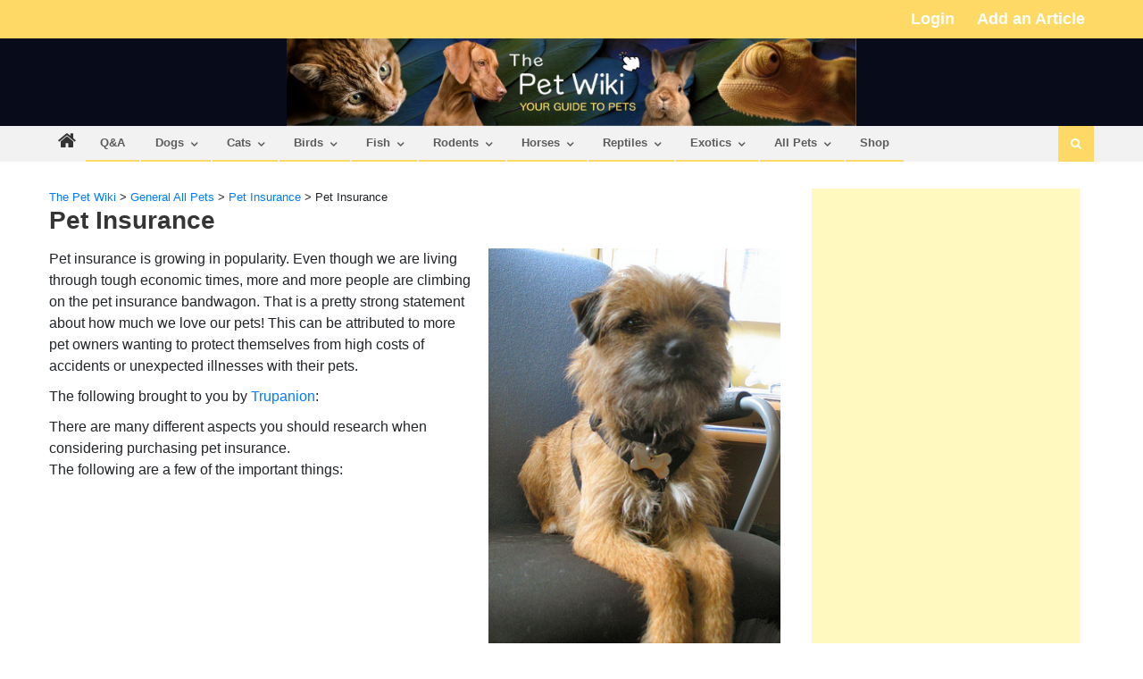

--- FILE ---
content_type: text/html; charset=UTF-8
request_url: https://thepetwiki.com/wiki/pet_insurance/
body_size: 27433
content:
<!DOCTYPE html>
<html lang="en-US">
<head>
<meta charset="UTF-8">
<meta name="viewport" content="width=device-width, initial-scale=1">
<link rel="profile" href="https://gmpg.org/xfn/11">
<link rel="pingback" href="https://thepetwiki.com/xmlrpc.php">

<meta name='robots' content='index, follow, max-image-preview:large, max-snippet:-1, max-video-preview:-1' />

<!-- Google Tag Manager for WordPress by gtm4wp.com -->
<script data-cfasync="false" data-pagespeed-no-defer>
	var gtm4wp_datalayer_name = "dataLayer";
	var dataLayer = dataLayer || [];
</script>
<!-- End Google Tag Manager for WordPress by gtm4wp.com -->
	<!-- This site is optimized with the Yoast SEO plugin v19.13 - https://yoast.com/wordpress/plugins/seo/ -->
	<title>Pet Insurance - The Pet Wiki</title>
	<link rel="canonical" href="https://thepetwiki.com/wiki/pet_insurance/" />
	<meta property="og:locale" content="en_US" />
	<meta property="og:type" content="article" />
	<meta property="og:title" content="Pet Insurance - The Pet Wiki" />
	<meta property="og:description" content="Pet insurance is growing in popularity. Even though we are living through tough economic times, more and more people are climbing on the pet insurance bandwagon. That is a pretty strong statement about how much we love our pets! This can be attributed to more pet owners wanting to protect themselves from high costs of [&hellip;]" />
	<meta property="og:url" content="https://thepetwiki.com/wiki/pet_insurance/" />
	<meta property="og:site_name" content="The Pet Wiki" />
	<meta property="article:publisher" content="https://www.facebook.com/ThePetWiki/" />
	<meta property="article:published_time" content="2012-11-22T17:16:24+00:00" />
	<meta property="og:image" content="https://thepetwiki.com/wp-content/uploads/Dog_Vet.jpg" />
	<meta property="og:image:width" content="342" />
	<meta property="og:image:height" content="500" />
	<meta property="og:image:type" content="image/jpeg" />
	<meta name="twitter:card" content="summary_large_image" />
	<meta name="twitter:creator" content="@thepetwiki" />
	<meta name="twitter:site" content="@thepetwiki" />
	<meta name="twitter:label1" content="Est. reading time" />
	<meta name="twitter:data1" content="4 minutes" />
	<script type="application/ld+json" class="yoast-schema-graph">{"@context":"https://schema.org","@graph":[{"@type":"Article","@id":"https://thepetwiki.com/wiki/pet_insurance/#article","isPartOf":{"@id":"https://thepetwiki.com/wiki/pet_insurance/"},"author":{"name":"","@id":""},"headline":"Pet Insurance","datePublished":"2012-11-22T17:16:24+00:00","dateModified":"2012-11-22T17:16:24+00:00","mainEntityOfPage":{"@id":"https://thepetwiki.com/wiki/pet_insurance/"},"wordCount":803,"commentCount":0,"publisher":{"@id":"https://thepetwiki.com/#organization"},"image":{"@id":"https://thepetwiki.com/wiki/pet_insurance/#primaryimage"},"thumbnailUrl":"https://thepetwiki.com/wp-content/uploads/Dog_Vet.jpg","articleSection":["General All Pets","Pet Insurance"],"inLanguage":"en-US"},{"@type":"WebPage","@id":"https://thepetwiki.com/wiki/pet_insurance/","url":"https://thepetwiki.com/wiki/pet_insurance/","name":"Pet Insurance - The Pet Wiki","isPartOf":{"@id":"https://thepetwiki.com/#website"},"primaryImageOfPage":{"@id":"https://thepetwiki.com/wiki/pet_insurance/#primaryimage"},"image":{"@id":"https://thepetwiki.com/wiki/pet_insurance/#primaryimage"},"thumbnailUrl":"https://thepetwiki.com/wp-content/uploads/Dog_Vet.jpg","datePublished":"2012-11-22T17:16:24+00:00","dateModified":"2012-11-22T17:16:24+00:00","breadcrumb":{"@id":"https://thepetwiki.com/wiki/pet_insurance/#breadcrumb"},"inLanguage":"en-US","potentialAction":[{"@type":"ReadAction","target":["https://thepetwiki.com/wiki/pet_insurance/"]}]},{"@type":"ImageObject","inLanguage":"en-US","@id":"https://thepetwiki.com/wiki/pet_insurance/#primaryimage","url":"https://thepetwiki.com/wp-content/uploads/Dog_Vet.jpg","contentUrl":"https://thepetwiki.com/wp-content/uploads/Dog_Vet.jpg","width":342,"height":500},{"@type":"BreadcrumbList","@id":"https://thepetwiki.com/wiki/pet_insurance/#breadcrumb","itemListElement":[{"@type":"ListItem","position":1,"name":"Home","item":"https://thepetwiki.com/"},{"@type":"ListItem","position":2,"name":"Pet Insurance"}]},{"@type":"WebSite","@id":"https://thepetwiki.com/#website","url":"https://thepetwiki.com/","name":"The Pet Wiki","description":"Your Guide to Pets","publisher":{"@id":"https://thepetwiki.com/#organization"},"potentialAction":[{"@type":"SearchAction","target":{"@type":"EntryPoint","urlTemplate":"https://thepetwiki.com/?s={search_term_string}"},"query-input":"required name=search_term_string"}],"inLanguage":"en-US"},{"@type":"Organization","@id":"https://thepetwiki.com/#organization","name":"The Pet Wiki","url":"https://thepetwiki.com/","logo":{"@type":"ImageObject","inLanguage":"en-US","@id":"https://thepetwiki.com/#/schema/logo/image/","url":"https://thepetwiki.com/wp-content/uploads/2020/08/Logo-Icon.png","contentUrl":"https://thepetwiki.com/wp-content/uploads/2020/08/Logo-Icon.png","width":102,"height":100,"caption":"The Pet Wiki"},"image":{"@id":"https://thepetwiki.com/#/schema/logo/image/"},"sameAs":["https://www.facebook.com/ThePetWiki/","https://twitter.com/thepetwiki"]}]}</script>
	<!-- / Yoast SEO plugin. -->


<link rel='dns-prefetch' href='//cdn.social9.com' />
<link rel='dns-prefetch' href='//fonts.googleapis.com' />
<link rel='dns-prefetch' href='//s.w.org' />
<link rel="alternate" type="application/rss+xml" title="The Pet Wiki &raquo; Feed" href="https://thepetwiki.com/feed/" />
<script type="text/javascript">
window._wpemojiSettings = {"baseUrl":"https:\/\/s.w.org\/images\/core\/emoji\/13.1.0\/72x72\/","ext":".png","svgUrl":"https:\/\/s.w.org\/images\/core\/emoji\/13.1.0\/svg\/","svgExt":".svg","source":{"concatemoji":"https:\/\/thepetwiki.com\/wp-includes\/js\/wp-emoji-release.min.js?ver=5.9.12"}};
/*! This file is auto-generated */
!function(e,a,t){var n,r,o,i=a.createElement("canvas"),p=i.getContext&&i.getContext("2d");function s(e,t){var a=String.fromCharCode;p.clearRect(0,0,i.width,i.height),p.fillText(a.apply(this,e),0,0);e=i.toDataURL();return p.clearRect(0,0,i.width,i.height),p.fillText(a.apply(this,t),0,0),e===i.toDataURL()}function c(e){var t=a.createElement("script");t.src=e,t.defer=t.type="text/javascript",a.getElementsByTagName("head")[0].appendChild(t)}for(o=Array("flag","emoji"),t.supports={everything:!0,everythingExceptFlag:!0},r=0;r<o.length;r++)t.supports[o[r]]=function(e){if(!p||!p.fillText)return!1;switch(p.textBaseline="top",p.font="600 32px Arial",e){case"flag":return s([127987,65039,8205,9895,65039],[127987,65039,8203,9895,65039])?!1:!s([55356,56826,55356,56819],[55356,56826,8203,55356,56819])&&!s([55356,57332,56128,56423,56128,56418,56128,56421,56128,56430,56128,56423,56128,56447],[55356,57332,8203,56128,56423,8203,56128,56418,8203,56128,56421,8203,56128,56430,8203,56128,56423,8203,56128,56447]);case"emoji":return!s([10084,65039,8205,55357,56613],[10084,65039,8203,55357,56613])}return!1}(o[r]),t.supports.everything=t.supports.everything&&t.supports[o[r]],"flag"!==o[r]&&(t.supports.everythingExceptFlag=t.supports.everythingExceptFlag&&t.supports[o[r]]);t.supports.everythingExceptFlag=t.supports.everythingExceptFlag&&!t.supports.flag,t.DOMReady=!1,t.readyCallback=function(){t.DOMReady=!0},t.supports.everything||(n=function(){t.readyCallback()},a.addEventListener?(a.addEventListener("DOMContentLoaded",n,!1),e.addEventListener("load",n,!1)):(e.attachEvent("onload",n),a.attachEvent("onreadystatechange",function(){"complete"===a.readyState&&t.readyCallback()})),(n=t.source||{}).concatemoji?c(n.concatemoji):n.wpemoji&&n.twemoji&&(c(n.twemoji),c(n.wpemoji)))}(window,document,window._wpemojiSettings);
</script>
<style type="text/css">
img.wp-smiley,
img.emoji {
	display: inline !important;
	border: none !important;
	box-shadow: none !important;
	height: 1em !important;
	width: 1em !important;
	margin: 0 0.07em !important;
	vertical-align: -0.1em !important;
	background: none !important;
	padding: 0 !important;
}
</style>
	<link rel="stylesheet" href="https://thepetwiki.com/wp-content/cache/minify/7fbcf.css" media="all" />



<style id='global-styles-inline-css' type='text/css'>
body{--wp--preset--color--black: #000000;--wp--preset--color--cyan-bluish-gray: #abb8c3;--wp--preset--color--white: #ffffff;--wp--preset--color--pale-pink: #f78da7;--wp--preset--color--vivid-red: #cf2e2e;--wp--preset--color--luminous-vivid-orange: #ff6900;--wp--preset--color--luminous-vivid-amber: #fcb900;--wp--preset--color--light-green-cyan: #7bdcb5;--wp--preset--color--vivid-green-cyan: #00d084;--wp--preset--color--pale-cyan-blue: #8ed1fc;--wp--preset--color--vivid-cyan-blue: #0693e3;--wp--preset--color--vivid-purple: #9b51e0;--wp--preset--gradient--vivid-cyan-blue-to-vivid-purple: linear-gradient(135deg,rgba(6,147,227,1) 0%,rgb(155,81,224) 100%);--wp--preset--gradient--light-green-cyan-to-vivid-green-cyan: linear-gradient(135deg,rgb(122,220,180) 0%,rgb(0,208,130) 100%);--wp--preset--gradient--luminous-vivid-amber-to-luminous-vivid-orange: linear-gradient(135deg,rgba(252,185,0,1) 0%,rgba(255,105,0,1) 100%);--wp--preset--gradient--luminous-vivid-orange-to-vivid-red: linear-gradient(135deg,rgba(255,105,0,1) 0%,rgb(207,46,46) 100%);--wp--preset--gradient--very-light-gray-to-cyan-bluish-gray: linear-gradient(135deg,rgb(238,238,238) 0%,rgb(169,184,195) 100%);--wp--preset--gradient--cool-to-warm-spectrum: linear-gradient(135deg,rgb(74,234,220) 0%,rgb(151,120,209) 20%,rgb(207,42,186) 40%,rgb(238,44,130) 60%,rgb(251,105,98) 80%,rgb(254,248,76) 100%);--wp--preset--gradient--blush-light-purple: linear-gradient(135deg,rgb(255,206,236) 0%,rgb(152,150,240) 100%);--wp--preset--gradient--blush-bordeaux: linear-gradient(135deg,rgb(254,205,165) 0%,rgb(254,45,45) 50%,rgb(107,0,62) 100%);--wp--preset--gradient--luminous-dusk: linear-gradient(135deg,rgb(255,203,112) 0%,rgb(199,81,192) 50%,rgb(65,88,208) 100%);--wp--preset--gradient--pale-ocean: linear-gradient(135deg,rgb(255,245,203) 0%,rgb(182,227,212) 50%,rgb(51,167,181) 100%);--wp--preset--gradient--electric-grass: linear-gradient(135deg,rgb(202,248,128) 0%,rgb(113,206,126) 100%);--wp--preset--gradient--midnight: linear-gradient(135deg,rgb(2,3,129) 0%,rgb(40,116,252) 100%);--wp--preset--duotone--dark-grayscale: url('#wp-duotone-dark-grayscale');--wp--preset--duotone--grayscale: url('#wp-duotone-grayscale');--wp--preset--duotone--purple-yellow: url('#wp-duotone-purple-yellow');--wp--preset--duotone--blue-red: url('#wp-duotone-blue-red');--wp--preset--duotone--midnight: url('#wp-duotone-midnight');--wp--preset--duotone--magenta-yellow: url('#wp-duotone-magenta-yellow');--wp--preset--duotone--purple-green: url('#wp-duotone-purple-green');--wp--preset--duotone--blue-orange: url('#wp-duotone-blue-orange');--wp--preset--font-size--small: 13px;--wp--preset--font-size--medium: 20px;--wp--preset--font-size--large: 36px;--wp--preset--font-size--x-large: 42px;}.has-black-color{color: var(--wp--preset--color--black) !important;}.has-cyan-bluish-gray-color{color: var(--wp--preset--color--cyan-bluish-gray) !important;}.has-white-color{color: var(--wp--preset--color--white) !important;}.has-pale-pink-color{color: var(--wp--preset--color--pale-pink) !important;}.has-vivid-red-color{color: var(--wp--preset--color--vivid-red) !important;}.has-luminous-vivid-orange-color{color: var(--wp--preset--color--luminous-vivid-orange) !important;}.has-luminous-vivid-amber-color{color: var(--wp--preset--color--luminous-vivid-amber) !important;}.has-light-green-cyan-color{color: var(--wp--preset--color--light-green-cyan) !important;}.has-vivid-green-cyan-color{color: var(--wp--preset--color--vivid-green-cyan) !important;}.has-pale-cyan-blue-color{color: var(--wp--preset--color--pale-cyan-blue) !important;}.has-vivid-cyan-blue-color{color: var(--wp--preset--color--vivid-cyan-blue) !important;}.has-vivid-purple-color{color: var(--wp--preset--color--vivid-purple) !important;}.has-black-background-color{background-color: var(--wp--preset--color--black) !important;}.has-cyan-bluish-gray-background-color{background-color: var(--wp--preset--color--cyan-bluish-gray) !important;}.has-white-background-color{background-color: var(--wp--preset--color--white) !important;}.has-pale-pink-background-color{background-color: var(--wp--preset--color--pale-pink) !important;}.has-vivid-red-background-color{background-color: var(--wp--preset--color--vivid-red) !important;}.has-luminous-vivid-orange-background-color{background-color: var(--wp--preset--color--luminous-vivid-orange) !important;}.has-luminous-vivid-amber-background-color{background-color: var(--wp--preset--color--luminous-vivid-amber) !important;}.has-light-green-cyan-background-color{background-color: var(--wp--preset--color--light-green-cyan) !important;}.has-vivid-green-cyan-background-color{background-color: var(--wp--preset--color--vivid-green-cyan) !important;}.has-pale-cyan-blue-background-color{background-color: var(--wp--preset--color--pale-cyan-blue) !important;}.has-vivid-cyan-blue-background-color{background-color: var(--wp--preset--color--vivid-cyan-blue) !important;}.has-vivid-purple-background-color{background-color: var(--wp--preset--color--vivid-purple) !important;}.has-black-border-color{border-color: var(--wp--preset--color--black) !important;}.has-cyan-bluish-gray-border-color{border-color: var(--wp--preset--color--cyan-bluish-gray) !important;}.has-white-border-color{border-color: var(--wp--preset--color--white) !important;}.has-pale-pink-border-color{border-color: var(--wp--preset--color--pale-pink) !important;}.has-vivid-red-border-color{border-color: var(--wp--preset--color--vivid-red) !important;}.has-luminous-vivid-orange-border-color{border-color: var(--wp--preset--color--luminous-vivid-orange) !important;}.has-luminous-vivid-amber-border-color{border-color: var(--wp--preset--color--luminous-vivid-amber) !important;}.has-light-green-cyan-border-color{border-color: var(--wp--preset--color--light-green-cyan) !important;}.has-vivid-green-cyan-border-color{border-color: var(--wp--preset--color--vivid-green-cyan) !important;}.has-pale-cyan-blue-border-color{border-color: var(--wp--preset--color--pale-cyan-blue) !important;}.has-vivid-cyan-blue-border-color{border-color: var(--wp--preset--color--vivid-cyan-blue) !important;}.has-vivid-purple-border-color{border-color: var(--wp--preset--color--vivid-purple) !important;}.has-vivid-cyan-blue-to-vivid-purple-gradient-background{background: var(--wp--preset--gradient--vivid-cyan-blue-to-vivid-purple) !important;}.has-light-green-cyan-to-vivid-green-cyan-gradient-background{background: var(--wp--preset--gradient--light-green-cyan-to-vivid-green-cyan) !important;}.has-luminous-vivid-amber-to-luminous-vivid-orange-gradient-background{background: var(--wp--preset--gradient--luminous-vivid-amber-to-luminous-vivid-orange) !important;}.has-luminous-vivid-orange-to-vivid-red-gradient-background{background: var(--wp--preset--gradient--luminous-vivid-orange-to-vivid-red) !important;}.has-very-light-gray-to-cyan-bluish-gray-gradient-background{background: var(--wp--preset--gradient--very-light-gray-to-cyan-bluish-gray) !important;}.has-cool-to-warm-spectrum-gradient-background{background: var(--wp--preset--gradient--cool-to-warm-spectrum) !important;}.has-blush-light-purple-gradient-background{background: var(--wp--preset--gradient--blush-light-purple) !important;}.has-blush-bordeaux-gradient-background{background: var(--wp--preset--gradient--blush-bordeaux) !important;}.has-luminous-dusk-gradient-background{background: var(--wp--preset--gradient--luminous-dusk) !important;}.has-pale-ocean-gradient-background{background: var(--wp--preset--gradient--pale-ocean) !important;}.has-electric-grass-gradient-background{background: var(--wp--preset--gradient--electric-grass) !important;}.has-midnight-gradient-background{background: var(--wp--preset--gradient--midnight) !important;}.has-small-font-size{font-size: var(--wp--preset--font-size--small) !important;}.has-medium-font-size{font-size: var(--wp--preset--font-size--medium) !important;}.has-large-font-size{font-size: var(--wp--preset--font-size--large) !important;}.has-x-large-font-size{font-size: var(--wp--preset--font-size--x-large) !important;}
</style>
<link rel="stylesheet" href="https://thepetwiki.com/wp-content/cache/minify/f29f0.css" media="all" />






<style id='editorial-style-inline-css' type='text/css'>
.category-button.mt-cat-743 a{background:#ffd965}
.category-button.mt-cat-743 a:hover{background:#cda733}
.block-header.mt-cat-743{border-left:2px solid #ffd965}
.rtl .block-header.mt-cat-743{border-left:none;border-right:2px solid #ffd965}
.archive .page-header.mt-cat-743{border-left:4px solid #ffd965}
.rtl.archive .page-header.mt-cat-743{border-left:none;border-right:4px solid #ffd965}
#site-navigation ul li.mt-cat-743{border-bottom-color:#ffd965}
.category-button.mt-cat-744 a{background:#ffd965}
.category-button.mt-cat-744 a:hover{background:#cda733}
.block-header.mt-cat-744{border-left:2px solid #ffd965}
.rtl .block-header.mt-cat-744{border-left:none;border-right:2px solid #ffd965}
.archive .page-header.mt-cat-744{border-left:4px solid #ffd965}
.rtl.archive .page-header.mt-cat-744{border-left:none;border-right:4px solid #ffd965}
#site-navigation ul li.mt-cat-744{border-bottom-color:#ffd965}
.category-button.mt-cat-745 a{background:#ffd965}
.category-button.mt-cat-745 a:hover{background:#cda733}
.block-header.mt-cat-745{border-left:2px solid #ffd965}
.rtl .block-header.mt-cat-745{border-left:none;border-right:2px solid #ffd965}
.archive .page-header.mt-cat-745{border-left:4px solid #ffd965}
.rtl.archive .page-header.mt-cat-745{border-left:none;border-right:4px solid #ffd965}
#site-navigation ul li.mt-cat-745{border-bottom-color:#ffd965}
.category-button.mt-cat-747 a{background:#ffd965}
.category-button.mt-cat-747 a:hover{background:#cda733}
.block-header.mt-cat-747{border-left:2px solid #ffd965}
.rtl .block-header.mt-cat-747{border-left:none;border-right:2px solid #ffd965}
.archive .page-header.mt-cat-747{border-left:4px solid #ffd965}
.rtl.archive .page-header.mt-cat-747{border-left:none;border-right:4px solid #ffd965}
#site-navigation ul li.mt-cat-747{border-bottom-color:#ffd965}
.category-button.mt-cat-749 a{background:#ffd965}
.category-button.mt-cat-749 a:hover{background:#cda733}
.block-header.mt-cat-749{border-left:2px solid #ffd965}
.rtl .block-header.mt-cat-749{border-left:none;border-right:2px solid #ffd965}
.archive .page-header.mt-cat-749{border-left:4px solid #ffd965}
.rtl.archive .page-header.mt-cat-749{border-left:none;border-right:4px solid #ffd965}
#site-navigation ul li.mt-cat-749{border-bottom-color:#ffd965}
.category-button.mt-cat-752 a{background:#ffd965}
.category-button.mt-cat-752 a:hover{background:#cda733}
.block-header.mt-cat-752{border-left:2px solid #ffd965}
.rtl .block-header.mt-cat-752{border-left:none;border-right:2px solid #ffd965}
.archive .page-header.mt-cat-752{border-left:4px solid #ffd965}
.rtl.archive .page-header.mt-cat-752{border-left:none;border-right:4px solid #ffd965}
#site-navigation ul li.mt-cat-752{border-bottom-color:#ffd965}
.category-button.mt-cat-753 a{background:#ffd965}
.category-button.mt-cat-753 a:hover{background:#cda733}
.block-header.mt-cat-753{border-left:2px solid #ffd965}
.rtl .block-header.mt-cat-753{border-left:none;border-right:2px solid #ffd965}
.archive .page-header.mt-cat-753{border-left:4px solid #ffd965}
.rtl.archive .page-header.mt-cat-753{border-left:none;border-right:4px solid #ffd965}
#site-navigation ul li.mt-cat-753{border-bottom-color:#ffd965}
.category-button.mt-cat-755 a{background:#ffd965}
.category-button.mt-cat-755 a:hover{background:#cda733}
.block-header.mt-cat-755{border-left:2px solid #ffd965}
.rtl .block-header.mt-cat-755{border-left:none;border-right:2px solid #ffd965}
.archive .page-header.mt-cat-755{border-left:4px solid #ffd965}
.rtl.archive .page-header.mt-cat-755{border-left:none;border-right:4px solid #ffd965}
#site-navigation ul li.mt-cat-755{border-bottom-color:#ffd965}
.category-button.mt-cat-757 a{background:#ffd965}
.category-button.mt-cat-757 a:hover{background:#cda733}
.block-header.mt-cat-757{border-left:2px solid #ffd965}
.rtl .block-header.mt-cat-757{border-left:none;border-right:2px solid #ffd965}
.archive .page-header.mt-cat-757{border-left:4px solid #ffd965}
.rtl.archive .page-header.mt-cat-757{border-left:none;border-right:4px solid #ffd965}
#site-navigation ul li.mt-cat-757{border-bottom-color:#ffd965}
.category-button.mt-cat-764 a{background:#ffd965}
.category-button.mt-cat-764 a:hover{background:#cda733}
.block-header.mt-cat-764{border-left:2px solid #ffd965}
.rtl .block-header.mt-cat-764{border-left:none;border-right:2px solid #ffd965}
.archive .page-header.mt-cat-764{border-left:4px solid #ffd965}
.rtl.archive .page-header.mt-cat-764{border-left:none;border-right:4px solid #ffd965}
#site-navigation ul li.mt-cat-764{border-bottom-color:#ffd965}
.category-button.mt-cat-765 a{background:#ffd965}
.category-button.mt-cat-765 a:hover{background:#cda733}
.block-header.mt-cat-765{border-left:2px solid #ffd965}
.rtl .block-header.mt-cat-765{border-left:none;border-right:2px solid #ffd965}
.archive .page-header.mt-cat-765{border-left:4px solid #ffd965}
.rtl.archive .page-header.mt-cat-765{border-left:none;border-right:4px solid #ffd965}
#site-navigation ul li.mt-cat-765{border-bottom-color:#ffd965}
.category-button.mt-cat-766 a{background:#ffd965}
.category-button.mt-cat-766 a:hover{background:#cda733}
.block-header.mt-cat-766{border-left:2px solid #ffd965}
.rtl .block-header.mt-cat-766{border-left:none;border-right:2px solid #ffd965}
.archive .page-header.mt-cat-766{border-left:4px solid #ffd965}
.rtl.archive .page-header.mt-cat-766{border-left:none;border-right:4px solid #ffd965}
#site-navigation ul li.mt-cat-766{border-bottom-color:#ffd965}
.category-button.mt-cat-768 a{background:#ffd965}
.category-button.mt-cat-768 a:hover{background:#cda733}
.block-header.mt-cat-768{border-left:2px solid #ffd965}
.rtl .block-header.mt-cat-768{border-left:none;border-right:2px solid #ffd965}
.archive .page-header.mt-cat-768{border-left:4px solid #ffd965}
.rtl.archive .page-header.mt-cat-768{border-left:none;border-right:4px solid #ffd965}
#site-navigation ul li.mt-cat-768{border-bottom-color:#ffd965}
.category-button.mt-cat-742 a{background:#ffd965}
.category-button.mt-cat-742 a:hover{background:#cda733}
.block-header.mt-cat-742{border-left:2px solid #ffd965}
.rtl .block-header.mt-cat-742{border-left:none;border-right:2px solid #ffd965}
.archive .page-header.mt-cat-742{border-left:4px solid #ffd965}
.rtl.archive .page-header.mt-cat-742{border-left:none;border-right:4px solid #ffd965}
#site-navigation ul li.mt-cat-742{border-bottom-color:#ffd965}
.category-button.mt-cat-771 a{background:#ffd965}
.category-button.mt-cat-771 a:hover{background:#cda733}
.block-header.mt-cat-771{border-left:2px solid #ffd965}
.rtl .block-header.mt-cat-771{border-left:none;border-right:2px solid #ffd965}
.archive .page-header.mt-cat-771{border-left:4px solid #ffd965}
.rtl.archive .page-header.mt-cat-771{border-left:none;border-right:4px solid #ffd965}
#site-navigation ul li.mt-cat-771{border-bottom-color:#ffd965}
.category-button.mt-cat-772 a{background:#ffd965}
.category-button.mt-cat-772 a:hover{background:#cda733}
.block-header.mt-cat-772{border-left:2px solid #ffd965}
.rtl .block-header.mt-cat-772{border-left:none;border-right:2px solid #ffd965}
.archive .page-header.mt-cat-772{border-left:4px solid #ffd965}
.rtl.archive .page-header.mt-cat-772{border-left:none;border-right:4px solid #ffd965}
#site-navigation ul li.mt-cat-772{border-bottom-color:#ffd965}
.category-button.mt-cat-773 a{background:#ffd965}
.category-button.mt-cat-773 a:hover{background:#cda733}
.block-header.mt-cat-773{border-left:2px solid #ffd965}
.rtl .block-header.mt-cat-773{border-left:none;border-right:2px solid #ffd965}
.archive .page-header.mt-cat-773{border-left:4px solid #ffd965}
.rtl.archive .page-header.mt-cat-773{border-left:none;border-right:4px solid #ffd965}
#site-navigation ul li.mt-cat-773{border-bottom-color:#ffd965}
.category-button.mt-cat-774 a{background:#ffd965}
.category-button.mt-cat-774 a:hover{background:#cda733}
.block-header.mt-cat-774{border-left:2px solid #ffd965}
.rtl .block-header.mt-cat-774{border-left:none;border-right:2px solid #ffd965}
.archive .page-header.mt-cat-774{border-left:4px solid #ffd965}
.rtl.archive .page-header.mt-cat-774{border-left:none;border-right:4px solid #ffd965}
#site-navigation ul li.mt-cat-774{border-bottom-color:#ffd965}
.category-button.mt-cat-775 a{background:#ffd965}
.category-button.mt-cat-775 a:hover{background:#cda733}
.block-header.mt-cat-775{border-left:2px solid #ffd965}
.rtl .block-header.mt-cat-775{border-left:none;border-right:2px solid #ffd965}
.archive .page-header.mt-cat-775{border-left:4px solid #ffd965}
.rtl.archive .page-header.mt-cat-775{border-left:none;border-right:4px solid #ffd965}
#site-navigation ul li.mt-cat-775{border-bottom-color:#ffd965}
.category-button.mt-cat-776 a{background:#ffd965}
.category-button.mt-cat-776 a:hover{background:#cda733}
.block-header.mt-cat-776{border-left:2px solid #ffd965}
.rtl .block-header.mt-cat-776{border-left:none;border-right:2px solid #ffd965}
.archive .page-header.mt-cat-776{border-left:4px solid #ffd965}
.rtl.archive .page-header.mt-cat-776{border-left:none;border-right:4px solid #ffd965}
#site-navigation ul li.mt-cat-776{border-bottom-color:#ffd965}
.category-button.mt-cat-777 a{background:#ffd965}
.category-button.mt-cat-777 a:hover{background:#cda733}
.block-header.mt-cat-777{border-left:2px solid #ffd965}
.rtl .block-header.mt-cat-777{border-left:none;border-right:2px solid #ffd965}
.archive .page-header.mt-cat-777{border-left:4px solid #ffd965}
.rtl.archive .page-header.mt-cat-777{border-left:none;border-right:4px solid #ffd965}
#site-navigation ul li.mt-cat-777{border-bottom-color:#ffd965}
.category-button.mt-cat-778 a{background:#ffd965}
.category-button.mt-cat-778 a:hover{background:#cda733}
.block-header.mt-cat-778{border-left:2px solid #ffd965}
.rtl .block-header.mt-cat-778{border-left:none;border-right:2px solid #ffd965}
.archive .page-header.mt-cat-778{border-left:4px solid #ffd965}
.rtl.archive .page-header.mt-cat-778{border-left:none;border-right:4px solid #ffd965}
#site-navigation ul li.mt-cat-778{border-bottom-color:#ffd965}
.category-button.mt-cat-781 a{background:#ffd965}
.category-button.mt-cat-781 a:hover{background:#cda733}
.block-header.mt-cat-781{border-left:2px solid #ffd965}
.rtl .block-header.mt-cat-781{border-left:none;border-right:2px solid #ffd965}
.archive .page-header.mt-cat-781{border-left:4px solid #ffd965}
.rtl.archive .page-header.mt-cat-781{border-left:none;border-right:4px solid #ffd965}
#site-navigation ul li.mt-cat-781{border-bottom-color:#ffd965}
.category-button.mt-cat-782 a{background:#ffd965}
.category-button.mt-cat-782 a:hover{background:#cda733}
.block-header.mt-cat-782{border-left:2px solid #ffd965}
.rtl .block-header.mt-cat-782{border-left:none;border-right:2px solid #ffd965}
.archive .page-header.mt-cat-782{border-left:4px solid #ffd965}
.rtl.archive .page-header.mt-cat-782{border-left:none;border-right:4px solid #ffd965}
#site-navigation ul li.mt-cat-782{border-bottom-color:#ffd965}
.category-button.mt-cat-783 a{background:#ffd965}
.category-button.mt-cat-783 a:hover{background:#cda733}
.block-header.mt-cat-783{border-left:2px solid #ffd965}
.rtl .block-header.mt-cat-783{border-left:none;border-right:2px solid #ffd965}
.archive .page-header.mt-cat-783{border-left:4px solid #ffd965}
.rtl.archive .page-header.mt-cat-783{border-left:none;border-right:4px solid #ffd965}
#site-navigation ul li.mt-cat-783{border-bottom-color:#ffd965}
.category-button.mt-cat-784 a{background:#ffd965}
.category-button.mt-cat-784 a:hover{background:#cda733}
.block-header.mt-cat-784{border-left:2px solid #ffd965}
.rtl .block-header.mt-cat-784{border-left:none;border-right:2px solid #ffd965}
.archive .page-header.mt-cat-784{border-left:4px solid #ffd965}
.rtl.archive .page-header.mt-cat-784{border-left:none;border-right:4px solid #ffd965}
#site-navigation ul li.mt-cat-784{border-bottom-color:#ffd965}
.category-button.mt-cat-785 a{background:#ffd965}
.category-button.mt-cat-785 a:hover{background:#cda733}
.block-header.mt-cat-785{border-left:2px solid #ffd965}
.rtl .block-header.mt-cat-785{border-left:none;border-right:2px solid #ffd965}
.archive .page-header.mt-cat-785{border-left:4px solid #ffd965}
.rtl.archive .page-header.mt-cat-785{border-left:none;border-right:4px solid #ffd965}
#site-navigation ul li.mt-cat-785{border-bottom-color:#ffd965}
.category-button.mt-cat-786 a{background:#ffd965}
.category-button.mt-cat-786 a:hover{background:#cda733}
.block-header.mt-cat-786{border-left:2px solid #ffd965}
.rtl .block-header.mt-cat-786{border-left:none;border-right:2px solid #ffd965}
.archive .page-header.mt-cat-786{border-left:4px solid #ffd965}
.rtl.archive .page-header.mt-cat-786{border-left:none;border-right:4px solid #ffd965}
#site-navigation ul li.mt-cat-786{border-bottom-color:#ffd965}
.category-button.mt-cat-787 a{background:#ffd965}
.category-button.mt-cat-787 a:hover{background:#cda733}
.block-header.mt-cat-787{border-left:2px solid #ffd965}
.rtl .block-header.mt-cat-787{border-left:none;border-right:2px solid #ffd965}
.archive .page-header.mt-cat-787{border-left:4px solid #ffd965}
.rtl.archive .page-header.mt-cat-787{border-left:none;border-right:4px solid #ffd965}
#site-navigation ul li.mt-cat-787{border-bottom-color:#ffd965}
.category-button.mt-cat-788 a{background:#ffd965}
.category-button.mt-cat-788 a:hover{background:#cda733}
.block-header.mt-cat-788{border-left:2px solid #ffd965}
.rtl .block-header.mt-cat-788{border-left:none;border-right:2px solid #ffd965}
.archive .page-header.mt-cat-788{border-left:4px solid #ffd965}
.rtl.archive .page-header.mt-cat-788{border-left:none;border-right:4px solid #ffd965}
#site-navigation ul li.mt-cat-788{border-bottom-color:#ffd965}
.category-button.mt-cat-789 a{background:#ffd965}
.category-button.mt-cat-789 a:hover{background:#cda733}
.block-header.mt-cat-789{border-left:2px solid #ffd965}
.rtl .block-header.mt-cat-789{border-left:none;border-right:2px solid #ffd965}
.archive .page-header.mt-cat-789{border-left:4px solid #ffd965}
.rtl.archive .page-header.mt-cat-789{border-left:none;border-right:4px solid #ffd965}
#site-navigation ul li.mt-cat-789{border-bottom-color:#ffd965}
.category-button.mt-cat-790 a{background:#ffd965}
.category-button.mt-cat-790 a:hover{background:#cda733}
.block-header.mt-cat-790{border-left:2px solid #ffd965}
.rtl .block-header.mt-cat-790{border-left:none;border-right:2px solid #ffd965}
.archive .page-header.mt-cat-790{border-left:4px solid #ffd965}
.rtl.archive .page-header.mt-cat-790{border-left:none;border-right:4px solid #ffd965}
#site-navigation ul li.mt-cat-790{border-bottom-color:#ffd965}
.category-button.mt-cat-792 a{background:#ffd965}
.category-button.mt-cat-792 a:hover{background:#cda733}
.block-header.mt-cat-792{border-left:2px solid #ffd965}
.rtl .block-header.mt-cat-792{border-left:none;border-right:2px solid #ffd965}
.archive .page-header.mt-cat-792{border-left:4px solid #ffd965}
.rtl.archive .page-header.mt-cat-792{border-left:none;border-right:4px solid #ffd965}
#site-navigation ul li.mt-cat-792{border-bottom-color:#ffd965}
.category-button.mt-cat-795 a{background:#ffd965}
.category-button.mt-cat-795 a:hover{background:#cda733}
.block-header.mt-cat-795{border-left:2px solid #ffd965}
.rtl .block-header.mt-cat-795{border-left:none;border-right:2px solid #ffd965}
.archive .page-header.mt-cat-795{border-left:4px solid #ffd965}
.rtl.archive .page-header.mt-cat-795{border-left:none;border-right:4px solid #ffd965}
#site-navigation ul li.mt-cat-795{border-bottom-color:#ffd965}
.category-button.mt-cat-796 a{background:#ffd965}
.category-button.mt-cat-796 a:hover{background:#cda733}
.block-header.mt-cat-796{border-left:2px solid #ffd965}
.rtl .block-header.mt-cat-796{border-left:none;border-right:2px solid #ffd965}
.archive .page-header.mt-cat-796{border-left:4px solid #ffd965}
.rtl.archive .page-header.mt-cat-796{border-left:none;border-right:4px solid #ffd965}
#site-navigation ul li.mt-cat-796{border-bottom-color:#ffd965}
.category-button.mt-cat-797 a{background:#ffd965}
.category-button.mt-cat-797 a:hover{background:#cda733}
.block-header.mt-cat-797{border-left:2px solid #ffd965}
.rtl .block-header.mt-cat-797{border-left:none;border-right:2px solid #ffd965}
.archive .page-header.mt-cat-797{border-left:4px solid #ffd965}
.rtl.archive .page-header.mt-cat-797{border-left:none;border-right:4px solid #ffd965}
#site-navigation ul li.mt-cat-797{border-bottom-color:#ffd965}
.category-button.mt-cat-799 a{background:#ffd965}
.category-button.mt-cat-799 a:hover{background:#cda733}
.block-header.mt-cat-799{border-left:2px solid #ffd965}
.rtl .block-header.mt-cat-799{border-left:none;border-right:2px solid #ffd965}
.archive .page-header.mt-cat-799{border-left:4px solid #ffd965}
.rtl.archive .page-header.mt-cat-799{border-left:none;border-right:4px solid #ffd965}
#site-navigation ul li.mt-cat-799{border-bottom-color:#ffd965}
.category-button.mt-cat-800 a{background:#ffd965}
.category-button.mt-cat-800 a:hover{background:#cda733}
.block-header.mt-cat-800{border-left:2px solid #ffd965}
.rtl .block-header.mt-cat-800{border-left:none;border-right:2px solid #ffd965}
.archive .page-header.mt-cat-800{border-left:4px solid #ffd965}
.rtl.archive .page-header.mt-cat-800{border-left:none;border-right:4px solid #ffd965}
#site-navigation ul li.mt-cat-800{border-bottom-color:#ffd965}
.category-button.mt-cat-801 a{background:#ffd965}
.category-button.mt-cat-801 a:hover{background:#cda733}
.block-header.mt-cat-801{border-left:2px solid #ffd965}
.rtl .block-header.mt-cat-801{border-left:none;border-right:2px solid #ffd965}
.archive .page-header.mt-cat-801{border-left:4px solid #ffd965}
.rtl.archive .page-header.mt-cat-801{border-left:none;border-right:4px solid #ffd965}
#site-navigation ul li.mt-cat-801{border-bottom-color:#ffd965}
.category-button.mt-cat-802 a{background:#ffd965}
.category-button.mt-cat-802 a:hover{background:#cda733}
.block-header.mt-cat-802{border-left:2px solid #ffd965}
.rtl .block-header.mt-cat-802{border-left:none;border-right:2px solid #ffd965}
.archive .page-header.mt-cat-802{border-left:4px solid #ffd965}
.rtl.archive .page-header.mt-cat-802{border-left:none;border-right:4px solid #ffd965}
#site-navigation ul li.mt-cat-802{border-bottom-color:#ffd965}
.category-button.mt-cat-803 a{background:#ffd965}
.category-button.mt-cat-803 a:hover{background:#cda733}
.block-header.mt-cat-803{border-left:2px solid #ffd965}
.rtl .block-header.mt-cat-803{border-left:none;border-right:2px solid #ffd965}
.archive .page-header.mt-cat-803{border-left:4px solid #ffd965}
.rtl.archive .page-header.mt-cat-803{border-left:none;border-right:4px solid #ffd965}
#site-navigation ul li.mt-cat-803{border-bottom-color:#ffd965}
.category-button.mt-cat-804 a{background:#ffd965}
.category-button.mt-cat-804 a:hover{background:#cda733}
.block-header.mt-cat-804{border-left:2px solid #ffd965}
.rtl .block-header.mt-cat-804{border-left:none;border-right:2px solid #ffd965}
.archive .page-header.mt-cat-804{border-left:4px solid #ffd965}
.rtl.archive .page-header.mt-cat-804{border-left:none;border-right:4px solid #ffd965}
#site-navigation ul li.mt-cat-804{border-bottom-color:#ffd965}
.category-button.mt-cat-806 a{background:#ffd965}
.category-button.mt-cat-806 a:hover{background:#cda733}
.block-header.mt-cat-806{border-left:2px solid #ffd965}
.rtl .block-header.mt-cat-806{border-left:none;border-right:2px solid #ffd965}
.archive .page-header.mt-cat-806{border-left:4px solid #ffd965}
.rtl.archive .page-header.mt-cat-806{border-left:none;border-right:4px solid #ffd965}
#site-navigation ul li.mt-cat-806{border-bottom-color:#ffd965}
.category-button.mt-cat-807 a{background:#ffd965}
.category-button.mt-cat-807 a:hover{background:#cda733}
.block-header.mt-cat-807{border-left:2px solid #ffd965}
.rtl .block-header.mt-cat-807{border-left:none;border-right:2px solid #ffd965}
.archive .page-header.mt-cat-807{border-left:4px solid #ffd965}
.rtl.archive .page-header.mt-cat-807{border-left:none;border-right:4px solid #ffd965}
#site-navigation ul li.mt-cat-807{border-bottom-color:#ffd965}
.category-button.mt-cat-808 a{background:#ffd965}
.category-button.mt-cat-808 a:hover{background:#cda733}
.block-header.mt-cat-808{border-left:2px solid #ffd965}
.rtl .block-header.mt-cat-808{border-left:none;border-right:2px solid #ffd965}
.archive .page-header.mt-cat-808{border-left:4px solid #ffd965}
.rtl.archive .page-header.mt-cat-808{border-left:none;border-right:4px solid #ffd965}
#site-navigation ul li.mt-cat-808{border-bottom-color:#ffd965}
.category-button.mt-cat-824 a{background:#ffd965}
.category-button.mt-cat-824 a:hover{background:#cda733}
.block-header.mt-cat-824{border-left:2px solid #ffd965}
.rtl .block-header.mt-cat-824{border-left:none;border-right:2px solid #ffd965}
.archive .page-header.mt-cat-824{border-left:4px solid #ffd965}
.rtl.archive .page-header.mt-cat-824{border-left:none;border-right:4px solid #ffd965}
#site-navigation ul li.mt-cat-824{border-bottom-color:#ffd965}
.category-button.mt-cat-810 a{background:#ffd965}
.category-button.mt-cat-810 a:hover{background:#cda733}
.block-header.mt-cat-810{border-left:2px solid #ffd965}
.rtl .block-header.mt-cat-810{border-left:none;border-right:2px solid #ffd965}
.archive .page-header.mt-cat-810{border-left:4px solid #ffd965}
.rtl.archive .page-header.mt-cat-810{border-left:none;border-right:4px solid #ffd965}
#site-navigation ul li.mt-cat-810{border-bottom-color:#ffd965}
.category-button.mt-cat-811 a{background:#ffd965}
.category-button.mt-cat-811 a:hover{background:#cda733}
.block-header.mt-cat-811{border-left:2px solid #ffd965}
.rtl .block-header.mt-cat-811{border-left:none;border-right:2px solid #ffd965}
.archive .page-header.mt-cat-811{border-left:4px solid #ffd965}
.rtl.archive .page-header.mt-cat-811{border-left:none;border-right:4px solid #ffd965}
#site-navigation ul li.mt-cat-811{border-bottom-color:#ffd965}
.category-button.mt-cat-813 a{background:#ffd965}
.category-button.mt-cat-813 a:hover{background:#cda733}
.block-header.mt-cat-813{border-left:2px solid #ffd965}
.rtl .block-header.mt-cat-813{border-left:none;border-right:2px solid #ffd965}
.archive .page-header.mt-cat-813{border-left:4px solid #ffd965}
.rtl.archive .page-header.mt-cat-813{border-left:none;border-right:4px solid #ffd965}
#site-navigation ul li.mt-cat-813{border-bottom-color:#ffd965}
.category-button.mt-cat-814 a{background:#ffd965}
.category-button.mt-cat-814 a:hover{background:#cda733}
.block-header.mt-cat-814{border-left:2px solid #ffd965}
.rtl .block-header.mt-cat-814{border-left:none;border-right:2px solid #ffd965}
.archive .page-header.mt-cat-814{border-left:4px solid #ffd965}
.rtl.archive .page-header.mt-cat-814{border-left:none;border-right:4px solid #ffd965}
#site-navigation ul li.mt-cat-814{border-bottom-color:#ffd965}
.category-button.mt-cat-816 a{background:#ffd965}
.category-button.mt-cat-816 a:hover{background:#cda733}
.block-header.mt-cat-816{border-left:2px solid #ffd965}
.rtl .block-header.mt-cat-816{border-left:none;border-right:2px solid #ffd965}
.archive .page-header.mt-cat-816{border-left:4px solid #ffd965}
.rtl.archive .page-header.mt-cat-816{border-left:none;border-right:4px solid #ffd965}
#site-navigation ul li.mt-cat-816{border-bottom-color:#ffd965}
.category-button.mt-cat-818 a{background:#ffd965}
.category-button.mt-cat-818 a:hover{background:#cda733}
.block-header.mt-cat-818{border-left:2px solid #ffd965}
.rtl .block-header.mt-cat-818{border-left:none;border-right:2px solid #ffd965}
.archive .page-header.mt-cat-818{border-left:4px solid #ffd965}
.rtl.archive .page-header.mt-cat-818{border-left:none;border-right:4px solid #ffd965}
#site-navigation ul li.mt-cat-818{border-bottom-color:#ffd965}
.category-button.mt-cat-819 a{background:#ffd965}
.category-button.mt-cat-819 a:hover{background:#cda733}
.block-header.mt-cat-819{border-left:2px solid #ffd965}
.rtl .block-header.mt-cat-819{border-left:none;border-right:2px solid #ffd965}
.archive .page-header.mt-cat-819{border-left:4px solid #ffd965}
.rtl.archive .page-header.mt-cat-819{border-left:none;border-right:4px solid #ffd965}
#site-navigation ul li.mt-cat-819{border-bottom-color:#ffd965}
.category-button.mt-cat-821 a{background:#ffd965}
.category-button.mt-cat-821 a:hover{background:#cda733}
.block-header.mt-cat-821{border-left:2px solid #ffd965}
.rtl .block-header.mt-cat-821{border-left:none;border-right:2px solid #ffd965}
.archive .page-header.mt-cat-821{border-left:4px solid #ffd965}
.rtl.archive .page-header.mt-cat-821{border-left:none;border-right:4px solid #ffd965}
#site-navigation ul li.mt-cat-821{border-bottom-color:#ffd965}
.category-button.mt-cat-822 a{background:#ffd965}
.category-button.mt-cat-822 a:hover{background:#cda733}
.block-header.mt-cat-822{border-left:2px solid #ffd965}
.rtl .block-header.mt-cat-822{border-left:none;border-right:2px solid #ffd965}
.archive .page-header.mt-cat-822{border-left:4px solid #ffd965}
.rtl.archive .page-header.mt-cat-822{border-left:none;border-right:4px solid #ffd965}
#site-navigation ul li.mt-cat-822{border-bottom-color:#ffd965}
.category-button.mt-cat-1125 a{background:#ffd965}
.category-button.mt-cat-1125 a:hover{background:#cda733}
.block-header.mt-cat-1125{border-left:2px solid #ffd965}
.rtl .block-header.mt-cat-1125{border-left:none;border-right:2px solid #ffd965}
.archive .page-header.mt-cat-1125{border-left:4px solid #ffd965}
.rtl.archive .page-header.mt-cat-1125{border-left:none;border-right:4px solid #ffd965}
#site-navigation ul li.mt-cat-1125{border-bottom-color:#ffd965}
.category-button.mt-cat-826 a{background:#ffd965}
.category-button.mt-cat-826 a:hover{background:#cda733}
.block-header.mt-cat-826{border-left:2px solid #ffd965}
.rtl .block-header.mt-cat-826{border-left:none;border-right:2px solid #ffd965}
.archive .page-header.mt-cat-826{border-left:4px solid #ffd965}
.rtl.archive .page-header.mt-cat-826{border-left:none;border-right:4px solid #ffd965}
#site-navigation ul li.mt-cat-826{border-bottom-color:#ffd965}
.category-button.mt-cat-827 a{background:#ffd965}
.category-button.mt-cat-827 a:hover{background:#cda733}
.block-header.mt-cat-827{border-left:2px solid #ffd965}
.rtl .block-header.mt-cat-827{border-left:none;border-right:2px solid #ffd965}
.archive .page-header.mt-cat-827{border-left:4px solid #ffd965}
.rtl.archive .page-header.mt-cat-827{border-left:none;border-right:4px solid #ffd965}
#site-navigation ul li.mt-cat-827{border-bottom-color:#ffd965}
.category-button.mt-cat-829 a{background:#ffd965}
.category-button.mt-cat-829 a:hover{background:#cda733}
.block-header.mt-cat-829{border-left:2px solid #ffd965}
.rtl .block-header.mt-cat-829{border-left:none;border-right:2px solid #ffd965}
.archive .page-header.mt-cat-829{border-left:4px solid #ffd965}
.rtl.archive .page-header.mt-cat-829{border-left:none;border-right:4px solid #ffd965}
#site-navigation ul li.mt-cat-829{border-bottom-color:#ffd965}
.category-button.mt-cat-832 a{background:#ffd965}
.category-button.mt-cat-832 a:hover{background:#cda733}
.block-header.mt-cat-832{border-left:2px solid #ffd965}
.rtl .block-header.mt-cat-832{border-left:none;border-right:2px solid #ffd965}
.archive .page-header.mt-cat-832{border-left:4px solid #ffd965}
.rtl.archive .page-header.mt-cat-832{border-left:none;border-right:4px solid #ffd965}
#site-navigation ul li.mt-cat-832{border-bottom-color:#ffd965}
.category-button.mt-cat-833 a{background:#ffd965}
.category-button.mt-cat-833 a:hover{background:#cda733}
.block-header.mt-cat-833{border-left:2px solid #ffd965}
.rtl .block-header.mt-cat-833{border-left:none;border-right:2px solid #ffd965}
.archive .page-header.mt-cat-833{border-left:4px solid #ffd965}
.rtl.archive .page-header.mt-cat-833{border-left:none;border-right:4px solid #ffd965}
#site-navigation ul li.mt-cat-833{border-bottom-color:#ffd965}
.category-button.mt-cat-834 a{background:#ffd965}
.category-button.mt-cat-834 a:hover{background:#cda733}
.block-header.mt-cat-834{border-left:2px solid #ffd965}
.rtl .block-header.mt-cat-834{border-left:none;border-right:2px solid #ffd965}
.archive .page-header.mt-cat-834{border-left:4px solid #ffd965}
.rtl.archive .page-header.mt-cat-834{border-left:none;border-right:4px solid #ffd965}
#site-navigation ul li.mt-cat-834{border-bottom-color:#ffd965}
.category-button.mt-cat-835 a{background:#ffd965}
.category-button.mt-cat-835 a:hover{background:#cda733}
.block-header.mt-cat-835{border-left:2px solid #ffd965}
.rtl .block-header.mt-cat-835{border-left:none;border-right:2px solid #ffd965}
.archive .page-header.mt-cat-835{border-left:4px solid #ffd965}
.rtl.archive .page-header.mt-cat-835{border-left:none;border-right:4px solid #ffd965}
#site-navigation ul li.mt-cat-835{border-bottom-color:#ffd965}
.category-button.mt-cat-836 a{background:#ffd965}
.category-button.mt-cat-836 a:hover{background:#cda733}
.block-header.mt-cat-836{border-left:2px solid #ffd965}
.rtl .block-header.mt-cat-836{border-left:none;border-right:2px solid #ffd965}
.archive .page-header.mt-cat-836{border-left:4px solid #ffd965}
.rtl.archive .page-header.mt-cat-836{border-left:none;border-right:4px solid #ffd965}
#site-navigation ul li.mt-cat-836{border-bottom-color:#ffd965}
.category-button.mt-cat-839 a{background:#ffd965}
.category-button.mt-cat-839 a:hover{background:#cda733}
.block-header.mt-cat-839{border-left:2px solid #ffd965}
.rtl .block-header.mt-cat-839{border-left:none;border-right:2px solid #ffd965}
.archive .page-header.mt-cat-839{border-left:4px solid #ffd965}
.rtl.archive .page-header.mt-cat-839{border-left:none;border-right:4px solid #ffd965}
#site-navigation ul li.mt-cat-839{border-bottom-color:#ffd965}
.category-button.mt-cat-1126 a{background:#ffd965}
.category-button.mt-cat-1126 a:hover{background:#cda733}
.block-header.mt-cat-1126{border-left:2px solid #ffd965}
.rtl .block-header.mt-cat-1126{border-left:none;border-right:2px solid #ffd965}
.archive .page-header.mt-cat-1126{border-left:4px solid #ffd965}
.rtl.archive .page-header.mt-cat-1126{border-left:none;border-right:4px solid #ffd965}
#site-navigation ul li.mt-cat-1126{border-bottom-color:#ffd965}
.category-button.mt-cat-842 a{background:#ffd965}
.category-button.mt-cat-842 a:hover{background:#cda733}
.block-header.mt-cat-842{border-left:2px solid #ffd965}
.rtl .block-header.mt-cat-842{border-left:none;border-right:2px solid #ffd965}
.archive .page-header.mt-cat-842{border-left:4px solid #ffd965}
.rtl.archive .page-header.mt-cat-842{border-left:none;border-right:4px solid #ffd965}
#site-navigation ul li.mt-cat-842{border-bottom-color:#ffd965}
.category-button.mt-cat-843 a{background:#ffd965}
.category-button.mt-cat-843 a:hover{background:#cda733}
.block-header.mt-cat-843{border-left:2px solid #ffd965}
.rtl .block-header.mt-cat-843{border-left:none;border-right:2px solid #ffd965}
.archive .page-header.mt-cat-843{border-left:4px solid #ffd965}
.rtl.archive .page-header.mt-cat-843{border-left:none;border-right:4px solid #ffd965}
#site-navigation ul li.mt-cat-843{border-bottom-color:#ffd965}
.category-button.mt-cat-844 a{background:#ffd965}
.category-button.mt-cat-844 a:hover{background:#cda733}
.block-header.mt-cat-844{border-left:2px solid #ffd965}
.rtl .block-header.mt-cat-844{border-left:none;border-right:2px solid #ffd965}
.archive .page-header.mt-cat-844{border-left:4px solid #ffd965}
.rtl.archive .page-header.mt-cat-844{border-left:none;border-right:4px solid #ffd965}
#site-navigation ul li.mt-cat-844{border-bottom-color:#ffd965}
.category-button.mt-cat-845 a{background:#ffd965}
.category-button.mt-cat-845 a:hover{background:#cda733}
.block-header.mt-cat-845{border-left:2px solid #ffd965}
.rtl .block-header.mt-cat-845{border-left:none;border-right:2px solid #ffd965}
.archive .page-header.mt-cat-845{border-left:4px solid #ffd965}
.rtl.archive .page-header.mt-cat-845{border-left:none;border-right:4px solid #ffd965}
#site-navigation ul li.mt-cat-845{border-bottom-color:#ffd965}
.category-button.mt-cat-847 a{background:#ffd965}
.category-button.mt-cat-847 a:hover{background:#cda733}
.block-header.mt-cat-847{border-left:2px solid #ffd965}
.rtl .block-header.mt-cat-847{border-left:none;border-right:2px solid #ffd965}
.archive .page-header.mt-cat-847{border-left:4px solid #ffd965}
.rtl.archive .page-header.mt-cat-847{border-left:none;border-right:4px solid #ffd965}
#site-navigation ul li.mt-cat-847{border-bottom-color:#ffd965}
.category-button.mt-cat-1014 a{background:#ffd965}
.category-button.mt-cat-1014 a:hover{background:#cda733}
.block-header.mt-cat-1014{border-left:2px solid #ffd965}
.rtl .block-header.mt-cat-1014{border-left:none;border-right:2px solid #ffd965}
.archive .page-header.mt-cat-1014{border-left:4px solid #ffd965}
.rtl.archive .page-header.mt-cat-1014{border-left:none;border-right:4px solid #ffd965}
#site-navigation ul li.mt-cat-1014{border-bottom-color:#ffd965}
.category-button.mt-cat-850 a{background:#ffd965}
.category-button.mt-cat-850 a:hover{background:#cda733}
.block-header.mt-cat-850{border-left:2px solid #ffd965}
.rtl .block-header.mt-cat-850{border-left:none;border-right:2px solid #ffd965}
.archive .page-header.mt-cat-850{border-left:4px solid #ffd965}
.rtl.archive .page-header.mt-cat-850{border-left:none;border-right:4px solid #ffd965}
#site-navigation ul li.mt-cat-850{border-bottom-color:#ffd965}
.category-button.mt-cat-868 a{background:#ffd965}
.category-button.mt-cat-868 a:hover{background:#cda733}
.block-header.mt-cat-868{border-left:2px solid #ffd965}
.rtl .block-header.mt-cat-868{border-left:none;border-right:2px solid #ffd965}
.archive .page-header.mt-cat-868{border-left:4px solid #ffd965}
.rtl.archive .page-header.mt-cat-868{border-left:none;border-right:4px solid #ffd965}
#site-navigation ul li.mt-cat-868{border-bottom-color:#ffd965}
.category-button.mt-cat-869 a{background:#ffd965}
.category-button.mt-cat-869 a:hover{background:#cda733}
.block-header.mt-cat-869{border-left:2px solid #ffd965}
.rtl .block-header.mt-cat-869{border-left:none;border-right:2px solid #ffd965}
.archive .page-header.mt-cat-869{border-left:4px solid #ffd965}
.rtl.archive .page-header.mt-cat-869{border-left:none;border-right:4px solid #ffd965}
#site-navigation ul li.mt-cat-869{border-bottom-color:#ffd965}
.category-button.mt-cat-852 a{background:#ffd965}
.category-button.mt-cat-852 a:hover{background:#cda733}
.block-header.mt-cat-852{border-left:2px solid #ffd965}
.rtl .block-header.mt-cat-852{border-left:none;border-right:2px solid #ffd965}
.archive .page-header.mt-cat-852{border-left:4px solid #ffd965}
.rtl.archive .page-header.mt-cat-852{border-left:none;border-right:4px solid #ffd965}
#site-navigation ul li.mt-cat-852{border-bottom-color:#ffd965}
.category-button.mt-cat-853 a{background:#ffd965}
.category-button.mt-cat-853 a:hover{background:#cda733}
.block-header.mt-cat-853{border-left:2px solid #ffd965}
.rtl .block-header.mt-cat-853{border-left:none;border-right:2px solid #ffd965}
.archive .page-header.mt-cat-853{border-left:4px solid #ffd965}
.rtl.archive .page-header.mt-cat-853{border-left:none;border-right:4px solid #ffd965}
#site-navigation ul li.mt-cat-853{border-bottom-color:#ffd965}
.category-button.mt-cat-855 a{background:#ffd965}
.category-button.mt-cat-855 a:hover{background:#cda733}
.block-header.mt-cat-855{border-left:2px solid #ffd965}
.rtl .block-header.mt-cat-855{border-left:none;border-right:2px solid #ffd965}
.archive .page-header.mt-cat-855{border-left:4px solid #ffd965}
.rtl.archive .page-header.mt-cat-855{border-left:none;border-right:4px solid #ffd965}
#site-navigation ul li.mt-cat-855{border-bottom-color:#ffd965}
.category-button.mt-cat-856 a{background:#ffd965}
.category-button.mt-cat-856 a:hover{background:#cda733}
.block-header.mt-cat-856{border-left:2px solid #ffd965}
.rtl .block-header.mt-cat-856{border-left:none;border-right:2px solid #ffd965}
.archive .page-header.mt-cat-856{border-left:4px solid #ffd965}
.rtl.archive .page-header.mt-cat-856{border-left:none;border-right:4px solid #ffd965}
#site-navigation ul li.mt-cat-856{border-bottom-color:#ffd965}
.category-button.mt-cat-858 a{background:#ffd965}
.category-button.mt-cat-858 a:hover{background:#cda733}
.block-header.mt-cat-858{border-left:2px solid #ffd965}
.rtl .block-header.mt-cat-858{border-left:none;border-right:2px solid #ffd965}
.archive .page-header.mt-cat-858{border-left:4px solid #ffd965}
.rtl.archive .page-header.mt-cat-858{border-left:none;border-right:4px solid #ffd965}
#site-navigation ul li.mt-cat-858{border-bottom-color:#ffd965}
.category-button.mt-cat-859 a{background:#ffd965}
.category-button.mt-cat-859 a:hover{background:#cda733}
.block-header.mt-cat-859{border-left:2px solid #ffd965}
.rtl .block-header.mt-cat-859{border-left:none;border-right:2px solid #ffd965}
.archive .page-header.mt-cat-859{border-left:4px solid #ffd965}
.rtl.archive .page-header.mt-cat-859{border-left:none;border-right:4px solid #ffd965}
#site-navigation ul li.mt-cat-859{border-bottom-color:#ffd965}
.category-button.mt-cat-860 a{background:#ffd965}
.category-button.mt-cat-860 a:hover{background:#cda733}
.block-header.mt-cat-860{border-left:2px solid #ffd965}
.rtl .block-header.mt-cat-860{border-left:none;border-right:2px solid #ffd965}
.archive .page-header.mt-cat-860{border-left:4px solid #ffd965}
.rtl.archive .page-header.mt-cat-860{border-left:none;border-right:4px solid #ffd965}
#site-navigation ul li.mt-cat-860{border-bottom-color:#ffd965}
.category-button.mt-cat-861 a{background:#ffd965}
.category-button.mt-cat-861 a:hover{background:#cda733}
.block-header.mt-cat-861{border-left:2px solid #ffd965}
.rtl .block-header.mt-cat-861{border-left:none;border-right:2px solid #ffd965}
.archive .page-header.mt-cat-861{border-left:4px solid #ffd965}
.rtl.archive .page-header.mt-cat-861{border-left:none;border-right:4px solid #ffd965}
#site-navigation ul li.mt-cat-861{border-bottom-color:#ffd965}
.category-button.mt-cat-863 a{background:#ffd965}
.category-button.mt-cat-863 a:hover{background:#cda733}
.block-header.mt-cat-863{border-left:2px solid #ffd965}
.rtl .block-header.mt-cat-863{border-left:none;border-right:2px solid #ffd965}
.archive .page-header.mt-cat-863{border-left:4px solid #ffd965}
.rtl.archive .page-header.mt-cat-863{border-left:none;border-right:4px solid #ffd965}
#site-navigation ul li.mt-cat-863{border-bottom-color:#ffd965}
.category-button.mt-cat-865 a{background:#ffd965}
.category-button.mt-cat-865 a:hover{background:#cda733}
.block-header.mt-cat-865{border-left:2px solid #ffd965}
.rtl .block-header.mt-cat-865{border-left:none;border-right:2px solid #ffd965}
.archive .page-header.mt-cat-865{border-left:4px solid #ffd965}
.rtl.archive .page-header.mt-cat-865{border-left:none;border-right:4px solid #ffd965}
#site-navigation ul li.mt-cat-865{border-bottom-color:#ffd965}
.category-button.mt-cat-866 a{background:#ffd965}
.category-button.mt-cat-866 a:hover{background:#cda733}
.block-header.mt-cat-866{border-left:2px solid #ffd965}
.rtl .block-header.mt-cat-866{border-left:none;border-right:2px solid #ffd965}
.archive .page-header.mt-cat-866{border-left:4px solid #ffd965}
.rtl.archive .page-header.mt-cat-866{border-left:none;border-right:4px solid #ffd965}
#site-navigation ul li.mt-cat-866{border-bottom-color:#ffd965}
.category-button.mt-cat-867 a{background:#ffd965}
.category-button.mt-cat-867 a:hover{background:#cda733}
.block-header.mt-cat-867{border-left:2px solid #ffd965}
.rtl .block-header.mt-cat-867{border-left:none;border-right:2px solid #ffd965}
.archive .page-header.mt-cat-867{border-left:4px solid #ffd965}
.rtl.archive .page-header.mt-cat-867{border-left:none;border-right:4px solid #ffd965}
#site-navigation ul li.mt-cat-867{border-bottom-color:#ffd965}
.category-button.mt-cat-871 a{background:#ffd965}
.category-button.mt-cat-871 a:hover{background:#cda733}
.block-header.mt-cat-871{border-left:2px solid #ffd965}
.rtl .block-header.mt-cat-871{border-left:none;border-right:2px solid #ffd965}
.archive .page-header.mt-cat-871{border-left:4px solid #ffd965}
.rtl.archive .page-header.mt-cat-871{border-left:none;border-right:4px solid #ffd965}
#site-navigation ul li.mt-cat-871{border-bottom-color:#ffd965}
.category-button.mt-cat-872 a{background:#ffd965}
.category-button.mt-cat-872 a:hover{background:#cda733}
.block-header.mt-cat-872{border-left:2px solid #ffd965}
.rtl .block-header.mt-cat-872{border-left:none;border-right:2px solid #ffd965}
.archive .page-header.mt-cat-872{border-left:4px solid #ffd965}
.rtl.archive .page-header.mt-cat-872{border-left:none;border-right:4px solid #ffd965}
#site-navigation ul li.mt-cat-872{border-bottom-color:#ffd965}
.category-button.mt-cat-873 a{background:#ffd965}
.category-button.mt-cat-873 a:hover{background:#cda733}
.block-header.mt-cat-873{border-left:2px solid #ffd965}
.rtl .block-header.mt-cat-873{border-left:none;border-right:2px solid #ffd965}
.archive .page-header.mt-cat-873{border-left:4px solid #ffd965}
.rtl.archive .page-header.mt-cat-873{border-left:none;border-right:4px solid #ffd965}
#site-navigation ul li.mt-cat-873{border-bottom-color:#ffd965}
.category-button.mt-cat-874 a{background:#ffd965}
.category-button.mt-cat-874 a:hover{background:#cda733}
.block-header.mt-cat-874{border-left:2px solid #ffd965}
.rtl .block-header.mt-cat-874{border-left:none;border-right:2px solid #ffd965}
.archive .page-header.mt-cat-874{border-left:4px solid #ffd965}
.rtl.archive .page-header.mt-cat-874{border-left:none;border-right:4px solid #ffd965}
#site-navigation ul li.mt-cat-874{border-bottom-color:#ffd965}
.category-button.mt-cat-875 a{background:#ffd965}
.category-button.mt-cat-875 a:hover{background:#cda733}
.block-header.mt-cat-875{border-left:2px solid #ffd965}
.rtl .block-header.mt-cat-875{border-left:none;border-right:2px solid #ffd965}
.archive .page-header.mt-cat-875{border-left:4px solid #ffd965}
.rtl.archive .page-header.mt-cat-875{border-left:none;border-right:4px solid #ffd965}
#site-navigation ul li.mt-cat-875{border-bottom-color:#ffd965}
.category-button.mt-cat-876 a{background:#ffd965}
.category-button.mt-cat-876 a:hover{background:#cda733}
.block-header.mt-cat-876{border-left:2px solid #ffd965}
.rtl .block-header.mt-cat-876{border-left:none;border-right:2px solid #ffd965}
.archive .page-header.mt-cat-876{border-left:4px solid #ffd965}
.rtl.archive .page-header.mt-cat-876{border-left:none;border-right:4px solid #ffd965}
#site-navigation ul li.mt-cat-876{border-bottom-color:#ffd965}
.category-button.mt-cat-877 a{background:#ffd965}
.category-button.mt-cat-877 a:hover{background:#cda733}
.block-header.mt-cat-877{border-left:2px solid #ffd965}
.rtl .block-header.mt-cat-877{border-left:none;border-right:2px solid #ffd965}
.archive .page-header.mt-cat-877{border-left:4px solid #ffd965}
.rtl.archive .page-header.mt-cat-877{border-left:none;border-right:4px solid #ffd965}
#site-navigation ul li.mt-cat-877{border-bottom-color:#ffd965}
.category-button.mt-cat-879 a{background:#ffd965}
.category-button.mt-cat-879 a:hover{background:#cda733}
.block-header.mt-cat-879{border-left:2px solid #ffd965}
.rtl .block-header.mt-cat-879{border-left:none;border-right:2px solid #ffd965}
.archive .page-header.mt-cat-879{border-left:4px solid #ffd965}
.rtl.archive .page-header.mt-cat-879{border-left:none;border-right:4px solid #ffd965}
#site-navigation ul li.mt-cat-879{border-bottom-color:#ffd965}
.category-button.mt-cat-880 a{background:#ffd965}
.category-button.mt-cat-880 a:hover{background:#cda733}
.block-header.mt-cat-880{border-left:2px solid #ffd965}
.rtl .block-header.mt-cat-880{border-left:none;border-right:2px solid #ffd965}
.archive .page-header.mt-cat-880{border-left:4px solid #ffd965}
.rtl.archive .page-header.mt-cat-880{border-left:none;border-right:4px solid #ffd965}
#site-navigation ul li.mt-cat-880{border-bottom-color:#ffd965}
.category-button.mt-cat-881 a{background:#ffd965}
.category-button.mt-cat-881 a:hover{background:#cda733}
.block-header.mt-cat-881{border-left:2px solid #ffd965}
.rtl .block-header.mt-cat-881{border-left:none;border-right:2px solid #ffd965}
.archive .page-header.mt-cat-881{border-left:4px solid #ffd965}
.rtl.archive .page-header.mt-cat-881{border-left:none;border-right:4px solid #ffd965}
#site-navigation ul li.mt-cat-881{border-bottom-color:#ffd965}
.category-button.mt-cat-882 a{background:#ffd965}
.category-button.mt-cat-882 a:hover{background:#cda733}
.block-header.mt-cat-882{border-left:2px solid #ffd965}
.rtl .block-header.mt-cat-882{border-left:none;border-right:2px solid #ffd965}
.archive .page-header.mt-cat-882{border-left:4px solid #ffd965}
.rtl.archive .page-header.mt-cat-882{border-left:none;border-right:4px solid #ffd965}
#site-navigation ul li.mt-cat-882{border-bottom-color:#ffd965}
.category-button.mt-cat-883 a{background:#ffd965}
.category-button.mt-cat-883 a:hover{background:#cda733}
.block-header.mt-cat-883{border-left:2px solid #ffd965}
.rtl .block-header.mt-cat-883{border-left:none;border-right:2px solid #ffd965}
.archive .page-header.mt-cat-883{border-left:4px solid #ffd965}
.rtl.archive .page-header.mt-cat-883{border-left:none;border-right:4px solid #ffd965}
#site-navigation ul li.mt-cat-883{border-bottom-color:#ffd965}
.category-button.mt-cat-886 a{background:#ffd965}
.category-button.mt-cat-886 a:hover{background:#cda733}
.block-header.mt-cat-886{border-left:2px solid #ffd965}
.rtl .block-header.mt-cat-886{border-left:none;border-right:2px solid #ffd965}
.archive .page-header.mt-cat-886{border-left:4px solid #ffd965}
.rtl.archive .page-header.mt-cat-886{border-left:none;border-right:4px solid #ffd965}
#site-navigation ul li.mt-cat-886{border-bottom-color:#ffd965}
.category-button.mt-cat-887 a{background:#ffd965}
.category-button.mt-cat-887 a:hover{background:#cda733}
.block-header.mt-cat-887{border-left:2px solid #ffd965}
.rtl .block-header.mt-cat-887{border-left:none;border-right:2px solid #ffd965}
.archive .page-header.mt-cat-887{border-left:4px solid #ffd965}
.rtl.archive .page-header.mt-cat-887{border-left:none;border-right:4px solid #ffd965}
#site-navigation ul li.mt-cat-887{border-bottom-color:#ffd965}
.category-button.mt-cat-1157 a{background:#ffd965}
.category-button.mt-cat-1157 a:hover{background:#cda733}
.block-header.mt-cat-1157{border-left:2px solid #ffd965}
.rtl .block-header.mt-cat-1157{border-left:none;border-right:2px solid #ffd965}
.archive .page-header.mt-cat-1157{border-left:4px solid #ffd965}
.rtl.archive .page-header.mt-cat-1157{border-left:none;border-right:4px solid #ffd965}
#site-navigation ul li.mt-cat-1157{border-bottom-color:#ffd965}
.category-button.mt-cat-888 a{background:#ffd965}
.category-button.mt-cat-888 a:hover{background:#cda733}
.block-header.mt-cat-888{border-left:2px solid #ffd965}
.rtl .block-header.mt-cat-888{border-left:none;border-right:2px solid #ffd965}
.archive .page-header.mt-cat-888{border-left:4px solid #ffd965}
.rtl.archive .page-header.mt-cat-888{border-left:none;border-right:4px solid #ffd965}
#site-navigation ul li.mt-cat-888{border-bottom-color:#ffd965}
.category-button.mt-cat-889 a{background:#ffd965}
.category-button.mt-cat-889 a:hover{background:#cda733}
.block-header.mt-cat-889{border-left:2px solid #ffd965}
.rtl .block-header.mt-cat-889{border-left:none;border-right:2px solid #ffd965}
.archive .page-header.mt-cat-889{border-left:4px solid #ffd965}
.rtl.archive .page-header.mt-cat-889{border-left:none;border-right:4px solid #ffd965}
#site-navigation ul li.mt-cat-889{border-bottom-color:#ffd965}
.category-button.mt-cat-890 a{background:#ffd965}
.category-button.mt-cat-890 a:hover{background:#cda733}
.block-header.mt-cat-890{border-left:2px solid #ffd965}
.rtl .block-header.mt-cat-890{border-left:none;border-right:2px solid #ffd965}
.archive .page-header.mt-cat-890{border-left:4px solid #ffd965}
.rtl.archive .page-header.mt-cat-890{border-left:none;border-right:4px solid #ffd965}
#site-navigation ul li.mt-cat-890{border-bottom-color:#ffd965}
.category-button.mt-cat-892 a{background:#ffd965}
.category-button.mt-cat-892 a:hover{background:#cda733}
.block-header.mt-cat-892{border-left:2px solid #ffd965}
.rtl .block-header.mt-cat-892{border-left:none;border-right:2px solid #ffd965}
.archive .page-header.mt-cat-892{border-left:4px solid #ffd965}
.rtl.archive .page-header.mt-cat-892{border-left:none;border-right:4px solid #ffd965}
#site-navigation ul li.mt-cat-892{border-bottom-color:#ffd965}
.category-button.mt-cat-894 a{background:#ffd965}
.category-button.mt-cat-894 a:hover{background:#cda733}
.block-header.mt-cat-894{border-left:2px solid #ffd965}
.rtl .block-header.mt-cat-894{border-left:none;border-right:2px solid #ffd965}
.archive .page-header.mt-cat-894{border-left:4px solid #ffd965}
.rtl.archive .page-header.mt-cat-894{border-left:none;border-right:4px solid #ffd965}
#site-navigation ul li.mt-cat-894{border-bottom-color:#ffd965}
.category-button.mt-cat-896 a{background:#ffd965}
.category-button.mt-cat-896 a:hover{background:#cda733}
.block-header.mt-cat-896{border-left:2px solid #ffd965}
.rtl .block-header.mt-cat-896{border-left:none;border-right:2px solid #ffd965}
.archive .page-header.mt-cat-896{border-left:4px solid #ffd965}
.rtl.archive .page-header.mt-cat-896{border-left:none;border-right:4px solid #ffd965}
#site-navigation ul li.mt-cat-896{border-bottom-color:#ffd965}
.category-button.mt-cat-897 a{background:#ffd965}
.category-button.mt-cat-897 a:hover{background:#cda733}
.block-header.mt-cat-897{border-left:2px solid #ffd965}
.rtl .block-header.mt-cat-897{border-left:none;border-right:2px solid #ffd965}
.archive .page-header.mt-cat-897{border-left:4px solid #ffd965}
.rtl.archive .page-header.mt-cat-897{border-left:none;border-right:4px solid #ffd965}
#site-navigation ul li.mt-cat-897{border-bottom-color:#ffd965}
.category-button.mt-cat-900 a{background:#ffd965}
.category-button.mt-cat-900 a:hover{background:#cda733}
.block-header.mt-cat-900{border-left:2px solid #ffd965}
.rtl .block-header.mt-cat-900{border-left:none;border-right:2px solid #ffd965}
.archive .page-header.mt-cat-900{border-left:4px solid #ffd965}
.rtl.archive .page-header.mt-cat-900{border-left:none;border-right:4px solid #ffd965}
#site-navigation ul li.mt-cat-900{border-bottom-color:#ffd965}
.category-button.mt-cat-901 a{background:#ffd965}
.category-button.mt-cat-901 a:hover{background:#cda733}
.block-header.mt-cat-901{border-left:2px solid #ffd965}
.rtl .block-header.mt-cat-901{border-left:none;border-right:2px solid #ffd965}
.archive .page-header.mt-cat-901{border-left:4px solid #ffd965}
.rtl.archive .page-header.mt-cat-901{border-left:none;border-right:4px solid #ffd965}
#site-navigation ul li.mt-cat-901{border-bottom-color:#ffd965}
.category-button.mt-cat-902 a{background:#ffd965}
.category-button.mt-cat-902 a:hover{background:#cda733}
.block-header.mt-cat-902{border-left:2px solid #ffd965}
.rtl .block-header.mt-cat-902{border-left:none;border-right:2px solid #ffd965}
.archive .page-header.mt-cat-902{border-left:4px solid #ffd965}
.rtl.archive .page-header.mt-cat-902{border-left:none;border-right:4px solid #ffd965}
#site-navigation ul li.mt-cat-902{border-bottom-color:#ffd965}
.category-button.mt-cat-903 a{background:#ffd965}
.category-button.mt-cat-903 a:hover{background:#cda733}
.block-header.mt-cat-903{border-left:2px solid #ffd965}
.rtl .block-header.mt-cat-903{border-left:none;border-right:2px solid #ffd965}
.archive .page-header.mt-cat-903{border-left:4px solid #ffd965}
.rtl.archive .page-header.mt-cat-903{border-left:none;border-right:4px solid #ffd965}
#site-navigation ul li.mt-cat-903{border-bottom-color:#ffd965}
.category-button.mt-cat-905 a{background:#ffd965}
.category-button.mt-cat-905 a:hover{background:#cda733}
.block-header.mt-cat-905{border-left:2px solid #ffd965}
.rtl .block-header.mt-cat-905{border-left:none;border-right:2px solid #ffd965}
.archive .page-header.mt-cat-905{border-left:4px solid #ffd965}
.rtl.archive .page-header.mt-cat-905{border-left:none;border-right:4px solid #ffd965}
#site-navigation ul li.mt-cat-905{border-bottom-color:#ffd965}
.category-button.mt-cat-906 a{background:#ffd965}
.category-button.mt-cat-906 a:hover{background:#cda733}
.block-header.mt-cat-906{border-left:2px solid #ffd965}
.rtl .block-header.mt-cat-906{border-left:none;border-right:2px solid #ffd965}
.archive .page-header.mt-cat-906{border-left:4px solid #ffd965}
.rtl.archive .page-header.mt-cat-906{border-left:none;border-right:4px solid #ffd965}
#site-navigation ul li.mt-cat-906{border-bottom-color:#ffd965}
.category-button.mt-cat-908 a{background:#ffd965}
.category-button.mt-cat-908 a:hover{background:#cda733}
.block-header.mt-cat-908{border-left:2px solid #ffd965}
.rtl .block-header.mt-cat-908{border-left:none;border-right:2px solid #ffd965}
.archive .page-header.mt-cat-908{border-left:4px solid #ffd965}
.rtl.archive .page-header.mt-cat-908{border-left:none;border-right:4px solid #ffd965}
#site-navigation ul li.mt-cat-908{border-bottom-color:#ffd965}
.category-button.mt-cat-909 a{background:#ffd965}
.category-button.mt-cat-909 a:hover{background:#cda733}
.block-header.mt-cat-909{border-left:2px solid #ffd965}
.rtl .block-header.mt-cat-909{border-left:none;border-right:2px solid #ffd965}
.archive .page-header.mt-cat-909{border-left:4px solid #ffd965}
.rtl.archive .page-header.mt-cat-909{border-left:none;border-right:4px solid #ffd965}
#site-navigation ul li.mt-cat-909{border-bottom-color:#ffd965}
.category-button.mt-cat-911 a{background:#ffd965}
.category-button.mt-cat-911 a:hover{background:#cda733}
.block-header.mt-cat-911{border-left:2px solid #ffd965}
.rtl .block-header.mt-cat-911{border-left:none;border-right:2px solid #ffd965}
.archive .page-header.mt-cat-911{border-left:4px solid #ffd965}
.rtl.archive .page-header.mt-cat-911{border-left:none;border-right:4px solid #ffd965}
#site-navigation ul li.mt-cat-911{border-bottom-color:#ffd965}
.category-button.mt-cat-912 a{background:#ffd965}
.category-button.mt-cat-912 a:hover{background:#cda733}
.block-header.mt-cat-912{border-left:2px solid #ffd965}
.rtl .block-header.mt-cat-912{border-left:none;border-right:2px solid #ffd965}
.archive .page-header.mt-cat-912{border-left:4px solid #ffd965}
.rtl.archive .page-header.mt-cat-912{border-left:none;border-right:4px solid #ffd965}
#site-navigation ul li.mt-cat-912{border-bottom-color:#ffd965}
.category-button.mt-cat-914 a{background:#ffd965}
.category-button.mt-cat-914 a:hover{background:#cda733}
.block-header.mt-cat-914{border-left:2px solid #ffd965}
.rtl .block-header.mt-cat-914{border-left:none;border-right:2px solid #ffd965}
.archive .page-header.mt-cat-914{border-left:4px solid #ffd965}
.rtl.archive .page-header.mt-cat-914{border-left:none;border-right:4px solid #ffd965}
#site-navigation ul li.mt-cat-914{border-bottom-color:#ffd965}
.category-button.mt-cat-915 a{background:#ffd965}
.category-button.mt-cat-915 a:hover{background:#cda733}
.block-header.mt-cat-915{border-left:2px solid #ffd965}
.rtl .block-header.mt-cat-915{border-left:none;border-right:2px solid #ffd965}
.archive .page-header.mt-cat-915{border-left:4px solid #ffd965}
.rtl.archive .page-header.mt-cat-915{border-left:none;border-right:4px solid #ffd965}
#site-navigation ul li.mt-cat-915{border-bottom-color:#ffd965}
.category-button.mt-cat-916 a{background:#ffd965}
.category-button.mt-cat-916 a:hover{background:#cda733}
.block-header.mt-cat-916{border-left:2px solid #ffd965}
.rtl .block-header.mt-cat-916{border-left:none;border-right:2px solid #ffd965}
.archive .page-header.mt-cat-916{border-left:4px solid #ffd965}
.rtl.archive .page-header.mt-cat-916{border-left:none;border-right:4px solid #ffd965}
#site-navigation ul li.mt-cat-916{border-bottom-color:#ffd965}
.category-button.mt-cat-917 a{background:#ffd965}
.category-button.mt-cat-917 a:hover{background:#cda733}
.block-header.mt-cat-917{border-left:2px solid #ffd965}
.rtl .block-header.mt-cat-917{border-left:none;border-right:2px solid #ffd965}
.archive .page-header.mt-cat-917{border-left:4px solid #ffd965}
.rtl.archive .page-header.mt-cat-917{border-left:none;border-right:4px solid #ffd965}
#site-navigation ul li.mt-cat-917{border-bottom-color:#ffd965}
.category-button.mt-cat-918 a{background:#ffd965}
.category-button.mt-cat-918 a:hover{background:#cda733}
.block-header.mt-cat-918{border-left:2px solid #ffd965}
.rtl .block-header.mt-cat-918{border-left:none;border-right:2px solid #ffd965}
.archive .page-header.mt-cat-918{border-left:4px solid #ffd965}
.rtl.archive .page-header.mt-cat-918{border-left:none;border-right:4px solid #ffd965}
#site-navigation ul li.mt-cat-918{border-bottom-color:#ffd965}
.category-button.mt-cat-920 a{background:#ffd965}
.category-button.mt-cat-920 a:hover{background:#cda733}
.block-header.mt-cat-920{border-left:2px solid #ffd965}
.rtl .block-header.mt-cat-920{border-left:none;border-right:2px solid #ffd965}
.archive .page-header.mt-cat-920{border-left:4px solid #ffd965}
.rtl.archive .page-header.mt-cat-920{border-left:none;border-right:4px solid #ffd965}
#site-navigation ul li.mt-cat-920{border-bottom-color:#ffd965}
.category-button.mt-cat-922 a{background:#ffd965}
.category-button.mt-cat-922 a:hover{background:#cda733}
.block-header.mt-cat-922{border-left:2px solid #ffd965}
.rtl .block-header.mt-cat-922{border-left:none;border-right:2px solid #ffd965}
.archive .page-header.mt-cat-922{border-left:4px solid #ffd965}
.rtl.archive .page-header.mt-cat-922{border-left:none;border-right:4px solid #ffd965}
#site-navigation ul li.mt-cat-922{border-bottom-color:#ffd965}
.category-button.mt-cat-923 a{background:#ffd965}
.category-button.mt-cat-923 a:hover{background:#cda733}
.block-header.mt-cat-923{border-left:2px solid #ffd965}
.rtl .block-header.mt-cat-923{border-left:none;border-right:2px solid #ffd965}
.archive .page-header.mt-cat-923{border-left:4px solid #ffd965}
.rtl.archive .page-header.mt-cat-923{border-left:none;border-right:4px solid #ffd965}
#site-navigation ul li.mt-cat-923{border-bottom-color:#ffd965}
.category-button.mt-cat-924 a{background:#ffd965}
.category-button.mt-cat-924 a:hover{background:#cda733}
.block-header.mt-cat-924{border-left:2px solid #ffd965}
.rtl .block-header.mt-cat-924{border-left:none;border-right:2px solid #ffd965}
.archive .page-header.mt-cat-924{border-left:4px solid #ffd965}
.rtl.archive .page-header.mt-cat-924{border-left:none;border-right:4px solid #ffd965}
#site-navigation ul li.mt-cat-924{border-bottom-color:#ffd965}
.category-button.mt-cat-925 a{background:#ffd965}
.category-button.mt-cat-925 a:hover{background:#cda733}
.block-header.mt-cat-925{border-left:2px solid #ffd965}
.rtl .block-header.mt-cat-925{border-left:none;border-right:2px solid #ffd965}
.archive .page-header.mt-cat-925{border-left:4px solid #ffd965}
.rtl.archive .page-header.mt-cat-925{border-left:none;border-right:4px solid #ffd965}
#site-navigation ul li.mt-cat-925{border-bottom-color:#ffd965}
.category-button.mt-cat-926 a{background:#ffd965}
.category-button.mt-cat-926 a:hover{background:#cda733}
.block-header.mt-cat-926{border-left:2px solid #ffd965}
.rtl .block-header.mt-cat-926{border-left:none;border-right:2px solid #ffd965}
.archive .page-header.mt-cat-926{border-left:4px solid #ffd965}
.rtl.archive .page-header.mt-cat-926{border-left:none;border-right:4px solid #ffd965}
#site-navigation ul li.mt-cat-926{border-bottom-color:#ffd965}
.category-button.mt-cat-927 a{background:#ffd965}
.category-button.mt-cat-927 a:hover{background:#cda733}
.block-header.mt-cat-927{border-left:2px solid #ffd965}
.rtl .block-header.mt-cat-927{border-left:none;border-right:2px solid #ffd965}
.archive .page-header.mt-cat-927{border-left:4px solid #ffd965}
.rtl.archive .page-header.mt-cat-927{border-left:none;border-right:4px solid #ffd965}
#site-navigation ul li.mt-cat-927{border-bottom-color:#ffd965}
.category-button.mt-cat-928 a{background:#ffd965}
.category-button.mt-cat-928 a:hover{background:#cda733}
.block-header.mt-cat-928{border-left:2px solid #ffd965}
.rtl .block-header.mt-cat-928{border-left:none;border-right:2px solid #ffd965}
.archive .page-header.mt-cat-928{border-left:4px solid #ffd965}
.rtl.archive .page-header.mt-cat-928{border-left:none;border-right:4px solid #ffd965}
#site-navigation ul li.mt-cat-928{border-bottom-color:#ffd965}
.category-button.mt-cat-932 a{background:#ffd965}
.category-button.mt-cat-932 a:hover{background:#cda733}
.block-header.mt-cat-932{border-left:2px solid #ffd965}
.rtl .block-header.mt-cat-932{border-left:none;border-right:2px solid #ffd965}
.archive .page-header.mt-cat-932{border-left:4px solid #ffd965}
.rtl.archive .page-header.mt-cat-932{border-left:none;border-right:4px solid #ffd965}
#site-navigation ul li.mt-cat-932{border-bottom-color:#ffd965}
.category-button.mt-cat-933 a{background:#ffd965}
.category-button.mt-cat-933 a:hover{background:#cda733}
.block-header.mt-cat-933{border-left:2px solid #ffd965}
.rtl .block-header.mt-cat-933{border-left:none;border-right:2px solid #ffd965}
.archive .page-header.mt-cat-933{border-left:4px solid #ffd965}
.rtl.archive .page-header.mt-cat-933{border-left:none;border-right:4px solid #ffd965}
#site-navigation ul li.mt-cat-933{border-bottom-color:#ffd965}
.category-button.mt-cat-935 a{background:#ffd965}
.category-button.mt-cat-935 a:hover{background:#cda733}
.block-header.mt-cat-935{border-left:2px solid #ffd965}
.rtl .block-header.mt-cat-935{border-left:none;border-right:2px solid #ffd965}
.archive .page-header.mt-cat-935{border-left:4px solid #ffd965}
.rtl.archive .page-header.mt-cat-935{border-left:none;border-right:4px solid #ffd965}
#site-navigation ul li.mt-cat-935{border-bottom-color:#ffd965}
.category-button.mt-cat-936 a{background:#ffd965}
.category-button.mt-cat-936 a:hover{background:#cda733}
.block-header.mt-cat-936{border-left:2px solid #ffd965}
.rtl .block-header.mt-cat-936{border-left:none;border-right:2px solid #ffd965}
.archive .page-header.mt-cat-936{border-left:4px solid #ffd965}
.rtl.archive .page-header.mt-cat-936{border-left:none;border-right:4px solid #ffd965}
#site-navigation ul li.mt-cat-936{border-bottom-color:#ffd965}
.category-button.mt-cat-937 a{background:#ffd965}
.category-button.mt-cat-937 a:hover{background:#cda733}
.block-header.mt-cat-937{border-left:2px solid #ffd965}
.rtl .block-header.mt-cat-937{border-left:none;border-right:2px solid #ffd965}
.archive .page-header.mt-cat-937{border-left:4px solid #ffd965}
.rtl.archive .page-header.mt-cat-937{border-left:none;border-right:4px solid #ffd965}
#site-navigation ul li.mt-cat-937{border-bottom-color:#ffd965}
.category-button.mt-cat-938 a{background:#ffd965}
.category-button.mt-cat-938 a:hover{background:#cda733}
.block-header.mt-cat-938{border-left:2px solid #ffd965}
.rtl .block-header.mt-cat-938{border-left:none;border-right:2px solid #ffd965}
.archive .page-header.mt-cat-938{border-left:4px solid #ffd965}
.rtl.archive .page-header.mt-cat-938{border-left:none;border-right:4px solid #ffd965}
#site-navigation ul li.mt-cat-938{border-bottom-color:#ffd965}
.category-button.mt-cat-939 a{background:#ffd965}
.category-button.mt-cat-939 a:hover{background:#cda733}
.block-header.mt-cat-939{border-left:2px solid #ffd965}
.rtl .block-header.mt-cat-939{border-left:none;border-right:2px solid #ffd965}
.archive .page-header.mt-cat-939{border-left:4px solid #ffd965}
.rtl.archive .page-header.mt-cat-939{border-left:none;border-right:4px solid #ffd965}
#site-navigation ul li.mt-cat-939{border-bottom-color:#ffd965}
.category-button.mt-cat-941 a{background:#ffd965}
.category-button.mt-cat-941 a:hover{background:#cda733}
.block-header.mt-cat-941{border-left:2px solid #ffd965}
.rtl .block-header.mt-cat-941{border-left:none;border-right:2px solid #ffd965}
.archive .page-header.mt-cat-941{border-left:4px solid #ffd965}
.rtl.archive .page-header.mt-cat-941{border-left:none;border-right:4px solid #ffd965}
#site-navigation ul li.mt-cat-941{border-bottom-color:#ffd965}
.category-button.mt-cat-942 a{background:#ffd965}
.category-button.mt-cat-942 a:hover{background:#cda733}
.block-header.mt-cat-942{border-left:2px solid #ffd965}
.rtl .block-header.mt-cat-942{border-left:none;border-right:2px solid #ffd965}
.archive .page-header.mt-cat-942{border-left:4px solid #ffd965}
.rtl.archive .page-header.mt-cat-942{border-left:none;border-right:4px solid #ffd965}
#site-navigation ul li.mt-cat-942{border-bottom-color:#ffd965}
.category-button.mt-cat-943 a{background:#ffd965}
.category-button.mt-cat-943 a:hover{background:#cda733}
.block-header.mt-cat-943{border-left:2px solid #ffd965}
.rtl .block-header.mt-cat-943{border-left:none;border-right:2px solid #ffd965}
.archive .page-header.mt-cat-943{border-left:4px solid #ffd965}
.rtl.archive .page-header.mt-cat-943{border-left:none;border-right:4px solid #ffd965}
#site-navigation ul li.mt-cat-943{border-bottom-color:#ffd965}
.category-button.mt-cat-945 a{background:#ffd965}
.category-button.mt-cat-945 a:hover{background:#cda733}
.block-header.mt-cat-945{border-left:2px solid #ffd965}
.rtl .block-header.mt-cat-945{border-left:none;border-right:2px solid #ffd965}
.archive .page-header.mt-cat-945{border-left:4px solid #ffd965}
.rtl.archive .page-header.mt-cat-945{border-left:none;border-right:4px solid #ffd965}
#site-navigation ul li.mt-cat-945{border-bottom-color:#ffd965}
.category-button.mt-cat-946 a{background:#ffd965}
.category-button.mt-cat-946 a:hover{background:#cda733}
.block-header.mt-cat-946{border-left:2px solid #ffd965}
.rtl .block-header.mt-cat-946{border-left:none;border-right:2px solid #ffd965}
.archive .page-header.mt-cat-946{border-left:4px solid #ffd965}
.rtl.archive .page-header.mt-cat-946{border-left:none;border-right:4px solid #ffd965}
#site-navigation ul li.mt-cat-946{border-bottom-color:#ffd965}
.category-button.mt-cat-949 a{background:#ffd965}
.category-button.mt-cat-949 a:hover{background:#cda733}
.block-header.mt-cat-949{border-left:2px solid #ffd965}
.rtl .block-header.mt-cat-949{border-left:none;border-right:2px solid #ffd965}
.archive .page-header.mt-cat-949{border-left:4px solid #ffd965}
.rtl.archive .page-header.mt-cat-949{border-left:none;border-right:4px solid #ffd965}
#site-navigation ul li.mt-cat-949{border-bottom-color:#ffd965}
.category-button.mt-cat-950 a{background:#ffd965}
.category-button.mt-cat-950 a:hover{background:#cda733}
.block-header.mt-cat-950{border-left:2px solid #ffd965}
.rtl .block-header.mt-cat-950{border-left:none;border-right:2px solid #ffd965}
.archive .page-header.mt-cat-950{border-left:4px solid #ffd965}
.rtl.archive .page-header.mt-cat-950{border-left:none;border-right:4px solid #ffd965}
#site-navigation ul li.mt-cat-950{border-bottom-color:#ffd965}
.category-button.mt-cat-1129 a{background:#ffd965}
.category-button.mt-cat-1129 a:hover{background:#cda733}
.block-header.mt-cat-1129{border-left:2px solid #ffd965}
.rtl .block-header.mt-cat-1129{border-left:none;border-right:2px solid #ffd965}
.archive .page-header.mt-cat-1129{border-left:4px solid #ffd965}
.rtl.archive .page-header.mt-cat-1129{border-left:none;border-right:4px solid #ffd965}
#site-navigation ul li.mt-cat-1129{border-bottom-color:#ffd965}
.category-button.mt-cat-953 a{background:#ffd965}
.category-button.mt-cat-953 a:hover{background:#cda733}
.block-header.mt-cat-953{border-left:2px solid #ffd965}
.rtl .block-header.mt-cat-953{border-left:none;border-right:2px solid #ffd965}
.archive .page-header.mt-cat-953{border-left:4px solid #ffd965}
.rtl.archive .page-header.mt-cat-953{border-left:none;border-right:4px solid #ffd965}
#site-navigation ul li.mt-cat-953{border-bottom-color:#ffd965}
.category-button.mt-cat-954 a{background:#ffd965}
.category-button.mt-cat-954 a:hover{background:#cda733}
.block-header.mt-cat-954{border-left:2px solid #ffd965}
.rtl .block-header.mt-cat-954{border-left:none;border-right:2px solid #ffd965}
.archive .page-header.mt-cat-954{border-left:4px solid #ffd965}
.rtl.archive .page-header.mt-cat-954{border-left:none;border-right:4px solid #ffd965}
#site-navigation ul li.mt-cat-954{border-bottom-color:#ffd965}
.category-button.mt-cat-955 a{background:#ffd965}
.category-button.mt-cat-955 a:hover{background:#cda733}
.block-header.mt-cat-955{border-left:2px solid #ffd965}
.rtl .block-header.mt-cat-955{border-left:none;border-right:2px solid #ffd965}
.archive .page-header.mt-cat-955{border-left:4px solid #ffd965}
.rtl.archive .page-header.mt-cat-955{border-left:none;border-right:4px solid #ffd965}
#site-navigation ul li.mt-cat-955{border-bottom-color:#ffd965}
.category-button.mt-cat-430 a{background:#ffd965}
.category-button.mt-cat-430 a:hover{background:#cda733}
.block-header.mt-cat-430{border-left:2px solid #ffd965}
.rtl .block-header.mt-cat-430{border-left:none;border-right:2px solid #ffd965}
.archive .page-header.mt-cat-430{border-left:4px solid #ffd965}
.rtl.archive .page-header.mt-cat-430{border-left:none;border-right:4px solid #ffd965}
#site-navigation ul li.mt-cat-430{border-bottom-color:#ffd965}
.category-button.mt-cat-431 a{background:#ffd965}
.category-button.mt-cat-431 a:hover{background:#cda733}
.block-header.mt-cat-431{border-left:2px solid #ffd965}
.rtl .block-header.mt-cat-431{border-left:none;border-right:2px solid #ffd965}
.archive .page-header.mt-cat-431{border-left:4px solid #ffd965}
.rtl.archive .page-header.mt-cat-431{border-left:none;border-right:4px solid #ffd965}
#site-navigation ul li.mt-cat-431{border-bottom-color:#ffd965}
.category-button.mt-cat-1123 a{background:#ffd965}
.category-button.mt-cat-1123 a:hover{background:#cda733}
.block-header.mt-cat-1123{border-left:2px solid #ffd965}
.rtl .block-header.mt-cat-1123{border-left:none;border-right:2px solid #ffd965}
.archive .page-header.mt-cat-1123{border-left:4px solid #ffd965}
.rtl.archive .page-header.mt-cat-1123{border-left:none;border-right:4px solid #ffd965}
#site-navigation ul li.mt-cat-1123{border-bottom-color:#ffd965}
.category-button.mt-cat-432 a{background:#ffd965}
.category-button.mt-cat-432 a:hover{background:#cda733}
.block-header.mt-cat-432{border-left:2px solid #ffd965}
.rtl .block-header.mt-cat-432{border-left:none;border-right:2px solid #ffd965}
.archive .page-header.mt-cat-432{border-left:4px solid #ffd965}
.rtl.archive .page-header.mt-cat-432{border-left:none;border-right:4px solid #ffd965}
#site-navigation ul li.mt-cat-432{border-bottom-color:#ffd965}
.category-button.mt-cat-956 a{background:#ffd965}
.category-button.mt-cat-956 a:hover{background:#cda733}
.block-header.mt-cat-956{border-left:2px solid #ffd965}
.rtl .block-header.mt-cat-956{border-left:none;border-right:2px solid #ffd965}
.archive .page-header.mt-cat-956{border-left:4px solid #ffd965}
.rtl.archive .page-header.mt-cat-956{border-left:none;border-right:4px solid #ffd965}
#site-navigation ul li.mt-cat-956{border-bottom-color:#ffd965}
.category-button.mt-cat-957 a{background:#ffd965}
.category-button.mt-cat-957 a:hover{background:#cda733}
.block-header.mt-cat-957{border-left:2px solid #ffd965}
.rtl .block-header.mt-cat-957{border-left:none;border-right:2px solid #ffd965}
.archive .page-header.mt-cat-957{border-left:4px solid #ffd965}
.rtl.archive .page-header.mt-cat-957{border-left:none;border-right:4px solid #ffd965}
#site-navigation ul li.mt-cat-957{border-bottom-color:#ffd965}
.category-button.mt-cat-958 a{background:#ffd965}
.category-button.mt-cat-958 a:hover{background:#cda733}
.block-header.mt-cat-958{border-left:2px solid #ffd965}
.rtl .block-header.mt-cat-958{border-left:none;border-right:2px solid #ffd965}
.archive .page-header.mt-cat-958{border-left:4px solid #ffd965}
.rtl.archive .page-header.mt-cat-958{border-left:none;border-right:4px solid #ffd965}
#site-navigation ul li.mt-cat-958{border-bottom-color:#ffd965}
.category-button.mt-cat-959 a{background:#ffd965}
.category-button.mt-cat-959 a:hover{background:#cda733}
.block-header.mt-cat-959{border-left:2px solid #ffd965}
.rtl .block-header.mt-cat-959{border-left:none;border-right:2px solid #ffd965}
.archive .page-header.mt-cat-959{border-left:4px solid #ffd965}
.rtl.archive .page-header.mt-cat-959{border-left:none;border-right:4px solid #ffd965}
#site-navigation ul li.mt-cat-959{border-bottom-color:#ffd965}
.category-button.mt-cat-960 a{background:#ffd965}
.category-button.mt-cat-960 a:hover{background:#cda733}
.block-header.mt-cat-960{border-left:2px solid #ffd965}
.rtl .block-header.mt-cat-960{border-left:none;border-right:2px solid #ffd965}
.archive .page-header.mt-cat-960{border-left:4px solid #ffd965}
.rtl.archive .page-header.mt-cat-960{border-left:none;border-right:4px solid #ffd965}
#site-navigation ul li.mt-cat-960{border-bottom-color:#ffd965}
.category-button.mt-cat-961 a{background:#ffd965}
.category-button.mt-cat-961 a:hover{background:#cda733}
.block-header.mt-cat-961{border-left:2px solid #ffd965}
.rtl .block-header.mt-cat-961{border-left:none;border-right:2px solid #ffd965}
.archive .page-header.mt-cat-961{border-left:4px solid #ffd965}
.rtl.archive .page-header.mt-cat-961{border-left:none;border-right:4px solid #ffd965}
#site-navigation ul li.mt-cat-961{border-bottom-color:#ffd965}
.category-button.mt-cat-962 a{background:#ffd965}
.category-button.mt-cat-962 a:hover{background:#cda733}
.block-header.mt-cat-962{border-left:2px solid #ffd965}
.rtl .block-header.mt-cat-962{border-left:none;border-right:2px solid #ffd965}
.archive .page-header.mt-cat-962{border-left:4px solid #ffd965}
.rtl.archive .page-header.mt-cat-962{border-left:none;border-right:4px solid #ffd965}
#site-navigation ul li.mt-cat-962{border-bottom-color:#ffd965}
.category-button.mt-cat-963 a{background:#ffd965}
.category-button.mt-cat-963 a:hover{background:#cda733}
.block-header.mt-cat-963{border-left:2px solid #ffd965}
.rtl .block-header.mt-cat-963{border-left:none;border-right:2px solid #ffd965}
.archive .page-header.mt-cat-963{border-left:4px solid #ffd965}
.rtl.archive .page-header.mt-cat-963{border-left:none;border-right:4px solid #ffd965}
#site-navigation ul li.mt-cat-963{border-bottom-color:#ffd965}
.category-button.mt-cat-944 a{background:#ffd965}
.category-button.mt-cat-944 a:hover{background:#cda733}
.block-header.mt-cat-944{border-left:2px solid #ffd965}
.rtl .block-header.mt-cat-944{border-left:none;border-right:2px solid #ffd965}
.archive .page-header.mt-cat-944{border-left:4px solid #ffd965}
.rtl.archive .page-header.mt-cat-944{border-left:none;border-right:4px solid #ffd965}
#site-navigation ul li.mt-cat-944{border-bottom-color:#ffd965}
.category-button.mt-cat-966 a{background:#ffd965}
.category-button.mt-cat-966 a:hover{background:#cda733}
.block-header.mt-cat-966{border-left:2px solid #ffd965}
.rtl .block-header.mt-cat-966{border-left:none;border-right:2px solid #ffd965}
.archive .page-header.mt-cat-966{border-left:4px solid #ffd965}
.rtl.archive .page-header.mt-cat-966{border-left:none;border-right:4px solid #ffd965}
#site-navigation ul li.mt-cat-966{border-bottom-color:#ffd965}
.category-button.mt-cat-967 a{background:#ffd965}
.category-button.mt-cat-967 a:hover{background:#cda733}
.block-header.mt-cat-967{border-left:2px solid #ffd965}
.rtl .block-header.mt-cat-967{border-left:none;border-right:2px solid #ffd965}
.archive .page-header.mt-cat-967{border-left:4px solid #ffd965}
.rtl.archive .page-header.mt-cat-967{border-left:none;border-right:4px solid #ffd965}
#site-navigation ul li.mt-cat-967{border-bottom-color:#ffd965}
.category-button.mt-cat-968 a{background:#ffd965}
.category-button.mt-cat-968 a:hover{background:#cda733}
.block-header.mt-cat-968{border-left:2px solid #ffd965}
.rtl .block-header.mt-cat-968{border-left:none;border-right:2px solid #ffd965}
.archive .page-header.mt-cat-968{border-left:4px solid #ffd965}
.rtl.archive .page-header.mt-cat-968{border-left:none;border-right:4px solid #ffd965}
#site-navigation ul li.mt-cat-968{border-bottom-color:#ffd965}
.category-button.mt-cat-970 a{background:#ffd965}
.category-button.mt-cat-970 a:hover{background:#cda733}
.block-header.mt-cat-970{border-left:2px solid #ffd965}
.rtl .block-header.mt-cat-970{border-left:none;border-right:2px solid #ffd965}
.archive .page-header.mt-cat-970{border-left:4px solid #ffd965}
.rtl.archive .page-header.mt-cat-970{border-left:none;border-right:4px solid #ffd965}
#site-navigation ul li.mt-cat-970{border-bottom-color:#ffd965}
.category-button.mt-cat-972 a{background:#ffd965}
.category-button.mt-cat-972 a:hover{background:#cda733}
.block-header.mt-cat-972{border-left:2px solid #ffd965}
.rtl .block-header.mt-cat-972{border-left:none;border-right:2px solid #ffd965}
.archive .page-header.mt-cat-972{border-left:4px solid #ffd965}
.rtl.archive .page-header.mt-cat-972{border-left:none;border-right:4px solid #ffd965}
#site-navigation ul li.mt-cat-972{border-bottom-color:#ffd965}
.category-button.mt-cat-973 a{background:#ffd965}
.category-button.mt-cat-973 a:hover{background:#cda733}
.block-header.mt-cat-973{border-left:2px solid #ffd965}
.rtl .block-header.mt-cat-973{border-left:none;border-right:2px solid #ffd965}
.archive .page-header.mt-cat-973{border-left:4px solid #ffd965}
.rtl.archive .page-header.mt-cat-973{border-left:none;border-right:4px solid #ffd965}
#site-navigation ul li.mt-cat-973{border-bottom-color:#ffd965}
.category-button.mt-cat-975 a{background:#ffd965}
.category-button.mt-cat-975 a:hover{background:#cda733}
.block-header.mt-cat-975{border-left:2px solid #ffd965}
.rtl .block-header.mt-cat-975{border-left:none;border-right:2px solid #ffd965}
.archive .page-header.mt-cat-975{border-left:4px solid #ffd965}
.rtl.archive .page-header.mt-cat-975{border-left:none;border-right:4px solid #ffd965}
#site-navigation ul li.mt-cat-975{border-bottom-color:#ffd965}
.category-button.mt-cat-976 a{background:#ffd965}
.category-button.mt-cat-976 a:hover{background:#cda733}
.block-header.mt-cat-976{border-left:2px solid #ffd965}
.rtl .block-header.mt-cat-976{border-left:none;border-right:2px solid #ffd965}
.archive .page-header.mt-cat-976{border-left:4px solid #ffd965}
.rtl.archive .page-header.mt-cat-976{border-left:none;border-right:4px solid #ffd965}
#site-navigation ul li.mt-cat-976{border-bottom-color:#ffd965}
.category-button.mt-cat-977 a{background:#ffd965}
.category-button.mt-cat-977 a:hover{background:#cda733}
.block-header.mt-cat-977{border-left:2px solid #ffd965}
.rtl .block-header.mt-cat-977{border-left:none;border-right:2px solid #ffd965}
.archive .page-header.mt-cat-977{border-left:4px solid #ffd965}
.rtl.archive .page-header.mt-cat-977{border-left:none;border-right:4px solid #ffd965}
#site-navigation ul li.mt-cat-977{border-bottom-color:#ffd965}
.category-button.mt-cat-978 a{background:#ffd965}
.category-button.mt-cat-978 a:hover{background:#cda733}
.block-header.mt-cat-978{border-left:2px solid #ffd965}
.rtl .block-header.mt-cat-978{border-left:none;border-right:2px solid #ffd965}
.archive .page-header.mt-cat-978{border-left:4px solid #ffd965}
.rtl.archive .page-header.mt-cat-978{border-left:none;border-right:4px solid #ffd965}
#site-navigation ul li.mt-cat-978{border-bottom-color:#ffd965}
.category-button.mt-cat-979 a{background:#ffd965}
.category-button.mt-cat-979 a:hover{background:#cda733}
.block-header.mt-cat-979{border-left:2px solid #ffd965}
.rtl .block-header.mt-cat-979{border-left:none;border-right:2px solid #ffd965}
.archive .page-header.mt-cat-979{border-left:4px solid #ffd965}
.rtl.archive .page-header.mt-cat-979{border-left:none;border-right:4px solid #ffd965}
#site-navigation ul li.mt-cat-979{border-bottom-color:#ffd965}
.category-button.mt-cat-980 a{background:#ffd965}
.category-button.mt-cat-980 a:hover{background:#cda733}
.block-header.mt-cat-980{border-left:2px solid #ffd965}
.rtl .block-header.mt-cat-980{border-left:none;border-right:2px solid #ffd965}
.archive .page-header.mt-cat-980{border-left:4px solid #ffd965}
.rtl.archive .page-header.mt-cat-980{border-left:none;border-right:4px solid #ffd965}
#site-navigation ul li.mt-cat-980{border-bottom-color:#ffd965}
.category-button.mt-cat-981 a{background:#ffd965}
.category-button.mt-cat-981 a:hover{background:#cda733}
.block-header.mt-cat-981{border-left:2px solid #ffd965}
.rtl .block-header.mt-cat-981{border-left:none;border-right:2px solid #ffd965}
.archive .page-header.mt-cat-981{border-left:4px solid #ffd965}
.rtl.archive .page-header.mt-cat-981{border-left:none;border-right:4px solid #ffd965}
#site-navigation ul li.mt-cat-981{border-bottom-color:#ffd965}
.category-button.mt-cat-982 a{background:#ffd965}
.category-button.mt-cat-982 a:hover{background:#cda733}
.block-header.mt-cat-982{border-left:2px solid #ffd965}
.rtl .block-header.mt-cat-982{border-left:none;border-right:2px solid #ffd965}
.archive .page-header.mt-cat-982{border-left:4px solid #ffd965}
.rtl.archive .page-header.mt-cat-982{border-left:none;border-right:4px solid #ffd965}
#site-navigation ul li.mt-cat-982{border-bottom-color:#ffd965}
.category-button.mt-cat-983 a{background:#ffd965}
.category-button.mt-cat-983 a:hover{background:#cda733}
.block-header.mt-cat-983{border-left:2px solid #ffd965}
.rtl .block-header.mt-cat-983{border-left:none;border-right:2px solid #ffd965}
.archive .page-header.mt-cat-983{border-left:4px solid #ffd965}
.rtl.archive .page-header.mt-cat-983{border-left:none;border-right:4px solid #ffd965}
#site-navigation ul li.mt-cat-983{border-bottom-color:#ffd965}
.category-button.mt-cat-984 a{background:#ffd965}
.category-button.mt-cat-984 a:hover{background:#cda733}
.block-header.mt-cat-984{border-left:2px solid #ffd965}
.rtl .block-header.mt-cat-984{border-left:none;border-right:2px solid #ffd965}
.archive .page-header.mt-cat-984{border-left:4px solid #ffd965}
.rtl.archive .page-header.mt-cat-984{border-left:none;border-right:4px solid #ffd965}
#site-navigation ul li.mt-cat-984{border-bottom-color:#ffd965}
.category-button.mt-cat-985 a{background:#ffd965}
.category-button.mt-cat-985 a:hover{background:#cda733}
.block-header.mt-cat-985{border-left:2px solid #ffd965}
.rtl .block-header.mt-cat-985{border-left:none;border-right:2px solid #ffd965}
.archive .page-header.mt-cat-985{border-left:4px solid #ffd965}
.rtl.archive .page-header.mt-cat-985{border-left:none;border-right:4px solid #ffd965}
#site-navigation ul li.mt-cat-985{border-bottom-color:#ffd965}
.category-button.mt-cat-987 a{background:#ffd965}
.category-button.mt-cat-987 a:hover{background:#cda733}
.block-header.mt-cat-987{border-left:2px solid #ffd965}
.rtl .block-header.mt-cat-987{border-left:none;border-right:2px solid #ffd965}
.archive .page-header.mt-cat-987{border-left:4px solid #ffd965}
.rtl.archive .page-header.mt-cat-987{border-left:none;border-right:4px solid #ffd965}
#site-navigation ul li.mt-cat-987{border-bottom-color:#ffd965}
.category-button.mt-cat-989 a{background:#ffd965}
.category-button.mt-cat-989 a:hover{background:#cda733}
.block-header.mt-cat-989{border-left:2px solid #ffd965}
.rtl .block-header.mt-cat-989{border-left:none;border-right:2px solid #ffd965}
.archive .page-header.mt-cat-989{border-left:4px solid #ffd965}
.rtl.archive .page-header.mt-cat-989{border-left:none;border-right:4px solid #ffd965}
#site-navigation ul li.mt-cat-989{border-bottom-color:#ffd965}
.category-button.mt-cat-990 a{background:#ffd965}
.category-button.mt-cat-990 a:hover{background:#cda733}
.block-header.mt-cat-990{border-left:2px solid #ffd965}
.rtl .block-header.mt-cat-990{border-left:none;border-right:2px solid #ffd965}
.archive .page-header.mt-cat-990{border-left:4px solid #ffd965}
.rtl.archive .page-header.mt-cat-990{border-left:none;border-right:4px solid #ffd965}
#site-navigation ul li.mt-cat-990{border-bottom-color:#ffd965}
.category-button.mt-cat-991 a{background:#ffd965}
.category-button.mt-cat-991 a:hover{background:#cda733}
.block-header.mt-cat-991{border-left:2px solid #ffd965}
.rtl .block-header.mt-cat-991{border-left:none;border-right:2px solid #ffd965}
.archive .page-header.mt-cat-991{border-left:4px solid #ffd965}
.rtl.archive .page-header.mt-cat-991{border-left:none;border-right:4px solid #ffd965}
#site-navigation ul li.mt-cat-991{border-bottom-color:#ffd965}
.category-button.mt-cat-992 a{background:#ffd965}
.category-button.mt-cat-992 a:hover{background:#cda733}
.block-header.mt-cat-992{border-left:2px solid #ffd965}
.rtl .block-header.mt-cat-992{border-left:none;border-right:2px solid #ffd965}
.archive .page-header.mt-cat-992{border-left:4px solid #ffd965}
.rtl.archive .page-header.mt-cat-992{border-left:none;border-right:4px solid #ffd965}
#site-navigation ul li.mt-cat-992{border-bottom-color:#ffd965}
.category-button.mt-cat-993 a{background:#ffd965}
.category-button.mt-cat-993 a:hover{background:#cda733}
.block-header.mt-cat-993{border-left:2px solid #ffd965}
.rtl .block-header.mt-cat-993{border-left:none;border-right:2px solid #ffd965}
.archive .page-header.mt-cat-993{border-left:4px solid #ffd965}
.rtl.archive .page-header.mt-cat-993{border-left:none;border-right:4px solid #ffd965}
#site-navigation ul li.mt-cat-993{border-bottom-color:#ffd965}
.category-button.mt-cat-994 a{background:#ffd965}
.category-button.mt-cat-994 a:hover{background:#cda733}
.block-header.mt-cat-994{border-left:2px solid #ffd965}
.rtl .block-header.mt-cat-994{border-left:none;border-right:2px solid #ffd965}
.archive .page-header.mt-cat-994{border-left:4px solid #ffd965}
.rtl.archive .page-header.mt-cat-994{border-left:none;border-right:4px solid #ffd965}
#site-navigation ul li.mt-cat-994{border-bottom-color:#ffd965}
.category-button.mt-cat-995 a{background:#ffd965}
.category-button.mt-cat-995 a:hover{background:#cda733}
.block-header.mt-cat-995{border-left:2px solid #ffd965}
.rtl .block-header.mt-cat-995{border-left:none;border-right:2px solid #ffd965}
.archive .page-header.mt-cat-995{border-left:4px solid #ffd965}
.rtl.archive .page-header.mt-cat-995{border-left:none;border-right:4px solid #ffd965}
#site-navigation ul li.mt-cat-995{border-bottom-color:#ffd965}
.category-button.mt-cat-996 a{background:#ffd965}
.category-button.mt-cat-996 a:hover{background:#cda733}
.block-header.mt-cat-996{border-left:2px solid #ffd965}
.rtl .block-header.mt-cat-996{border-left:none;border-right:2px solid #ffd965}
.archive .page-header.mt-cat-996{border-left:4px solid #ffd965}
.rtl.archive .page-header.mt-cat-996{border-left:none;border-right:4px solid #ffd965}
#site-navigation ul li.mt-cat-996{border-bottom-color:#ffd965}
.category-button.mt-cat-997 a{background:#ffd965}
.category-button.mt-cat-997 a:hover{background:#cda733}
.block-header.mt-cat-997{border-left:2px solid #ffd965}
.rtl .block-header.mt-cat-997{border-left:none;border-right:2px solid #ffd965}
.archive .page-header.mt-cat-997{border-left:4px solid #ffd965}
.rtl.archive .page-header.mt-cat-997{border-left:none;border-right:4px solid #ffd965}
#site-navigation ul li.mt-cat-997{border-bottom-color:#ffd965}
.category-button.mt-cat-998 a{background:#ffd965}
.category-button.mt-cat-998 a:hover{background:#cda733}
.block-header.mt-cat-998{border-left:2px solid #ffd965}
.rtl .block-header.mt-cat-998{border-left:none;border-right:2px solid #ffd965}
.archive .page-header.mt-cat-998{border-left:4px solid #ffd965}
.rtl.archive .page-header.mt-cat-998{border-left:none;border-right:4px solid #ffd965}
#site-navigation ul li.mt-cat-998{border-bottom-color:#ffd965}
.category-button.mt-cat-999 a{background:#ffd965}
.category-button.mt-cat-999 a:hover{background:#cda733}
.block-header.mt-cat-999{border-left:2px solid #ffd965}
.rtl .block-header.mt-cat-999{border-left:none;border-right:2px solid #ffd965}
.archive .page-header.mt-cat-999{border-left:4px solid #ffd965}
.rtl.archive .page-header.mt-cat-999{border-left:none;border-right:4px solid #ffd965}
#site-navigation ul li.mt-cat-999{border-bottom-color:#ffd965}
.category-button.mt-cat-1000 a{background:#ffd965}
.category-button.mt-cat-1000 a:hover{background:#cda733}
.block-header.mt-cat-1000{border-left:2px solid #ffd965}
.rtl .block-header.mt-cat-1000{border-left:none;border-right:2px solid #ffd965}
.archive .page-header.mt-cat-1000{border-left:4px solid #ffd965}
.rtl.archive .page-header.mt-cat-1000{border-left:none;border-right:4px solid #ffd965}
#site-navigation ul li.mt-cat-1000{border-bottom-color:#ffd965}
.category-button.mt-cat-1001 a{background:#ffd965}
.category-button.mt-cat-1001 a:hover{background:#cda733}
.block-header.mt-cat-1001{border-left:2px solid #ffd965}
.rtl .block-header.mt-cat-1001{border-left:none;border-right:2px solid #ffd965}
.archive .page-header.mt-cat-1001{border-left:4px solid #ffd965}
.rtl.archive .page-header.mt-cat-1001{border-left:none;border-right:4px solid #ffd965}
#site-navigation ul li.mt-cat-1001{border-bottom-color:#ffd965}
.category-button.mt-cat-1002 a{background:#ffd965}
.category-button.mt-cat-1002 a:hover{background:#cda733}
.block-header.mt-cat-1002{border-left:2px solid #ffd965}
.rtl .block-header.mt-cat-1002{border-left:none;border-right:2px solid #ffd965}
.archive .page-header.mt-cat-1002{border-left:4px solid #ffd965}
.rtl.archive .page-header.mt-cat-1002{border-left:none;border-right:4px solid #ffd965}
#site-navigation ul li.mt-cat-1002{border-bottom-color:#ffd965}
.category-button.mt-cat-1004 a{background:#ffd965}
.category-button.mt-cat-1004 a:hover{background:#cda733}
.block-header.mt-cat-1004{border-left:2px solid #ffd965}
.rtl .block-header.mt-cat-1004{border-left:none;border-right:2px solid #ffd965}
.archive .page-header.mt-cat-1004{border-left:4px solid #ffd965}
.rtl.archive .page-header.mt-cat-1004{border-left:none;border-right:4px solid #ffd965}
#site-navigation ul li.mt-cat-1004{border-bottom-color:#ffd965}
.category-button.mt-cat-1006 a{background:#ffd965}
.category-button.mt-cat-1006 a:hover{background:#cda733}
.block-header.mt-cat-1006{border-left:2px solid #ffd965}
.rtl .block-header.mt-cat-1006{border-left:none;border-right:2px solid #ffd965}
.archive .page-header.mt-cat-1006{border-left:4px solid #ffd965}
.rtl.archive .page-header.mt-cat-1006{border-left:none;border-right:4px solid #ffd965}
#site-navigation ul li.mt-cat-1006{border-bottom-color:#ffd965}
.category-button.mt-cat-1009 a{background:#ffd965}
.category-button.mt-cat-1009 a:hover{background:#cda733}
.block-header.mt-cat-1009{border-left:2px solid #ffd965}
.rtl .block-header.mt-cat-1009{border-left:none;border-right:2px solid #ffd965}
.archive .page-header.mt-cat-1009{border-left:4px solid #ffd965}
.rtl.archive .page-header.mt-cat-1009{border-left:none;border-right:4px solid #ffd965}
#site-navigation ul li.mt-cat-1009{border-bottom-color:#ffd965}
.category-button.mt-cat-1011 a{background:#ffd965}
.category-button.mt-cat-1011 a:hover{background:#cda733}
.block-header.mt-cat-1011{border-left:2px solid #ffd965}
.rtl .block-header.mt-cat-1011{border-left:none;border-right:2px solid #ffd965}
.archive .page-header.mt-cat-1011{border-left:4px solid #ffd965}
.rtl.archive .page-header.mt-cat-1011{border-left:none;border-right:4px solid #ffd965}
#site-navigation ul li.mt-cat-1011{border-bottom-color:#ffd965}
.category-button.mt-cat-1124 a{background:#ffd965}
.category-button.mt-cat-1124 a:hover{background:#cda733}
.block-header.mt-cat-1124{border-left:2px solid #ffd965}
.rtl .block-header.mt-cat-1124{border-left:none;border-right:2px solid #ffd965}
.archive .page-header.mt-cat-1124{border-left:4px solid #ffd965}
.rtl.archive .page-header.mt-cat-1124{border-left:none;border-right:4px solid #ffd965}
#site-navigation ul li.mt-cat-1124{border-bottom-color:#ffd965}
.category-button.mt-cat-1016 a{background:#ffd965}
.category-button.mt-cat-1016 a:hover{background:#cda733}
.block-header.mt-cat-1016{border-left:2px solid #ffd965}
.rtl .block-header.mt-cat-1016{border-left:none;border-right:2px solid #ffd965}
.archive .page-header.mt-cat-1016{border-left:4px solid #ffd965}
.rtl.archive .page-header.mt-cat-1016{border-left:none;border-right:4px solid #ffd965}
#site-navigation ul li.mt-cat-1016{border-bottom-color:#ffd965}
.category-button.mt-cat-1017 a{background:#ffd965}
.category-button.mt-cat-1017 a:hover{background:#cda733}
.block-header.mt-cat-1017{border-left:2px solid #ffd965}
.rtl .block-header.mt-cat-1017{border-left:none;border-right:2px solid #ffd965}
.archive .page-header.mt-cat-1017{border-left:4px solid #ffd965}
.rtl.archive .page-header.mt-cat-1017{border-left:none;border-right:4px solid #ffd965}
#site-navigation ul li.mt-cat-1017{border-bottom-color:#ffd965}
.category-button.mt-cat-1020 a{background:#ffd965}
.category-button.mt-cat-1020 a:hover{background:#cda733}
.block-header.mt-cat-1020{border-left:2px solid #ffd965}
.rtl .block-header.mt-cat-1020{border-left:none;border-right:2px solid #ffd965}
.archive .page-header.mt-cat-1020{border-left:4px solid #ffd965}
.rtl.archive .page-header.mt-cat-1020{border-left:none;border-right:4px solid #ffd965}
#site-navigation ul li.mt-cat-1020{border-bottom-color:#ffd965}
.category-button.mt-cat-1023 a{background:#ffd965}
.category-button.mt-cat-1023 a:hover{background:#cda733}
.block-header.mt-cat-1023{border-left:2px solid #ffd965}
.rtl .block-header.mt-cat-1023{border-left:none;border-right:2px solid #ffd965}
.archive .page-header.mt-cat-1023{border-left:4px solid #ffd965}
.rtl.archive .page-header.mt-cat-1023{border-left:none;border-right:4px solid #ffd965}
#site-navigation ul li.mt-cat-1023{border-bottom-color:#ffd965}
.category-button.mt-cat-1024 a{background:#ffd965}
.category-button.mt-cat-1024 a:hover{background:#cda733}
.block-header.mt-cat-1024{border-left:2px solid #ffd965}
.rtl .block-header.mt-cat-1024{border-left:none;border-right:2px solid #ffd965}
.archive .page-header.mt-cat-1024{border-left:4px solid #ffd965}
.rtl.archive .page-header.mt-cat-1024{border-left:none;border-right:4px solid #ffd965}
#site-navigation ul li.mt-cat-1024{border-bottom-color:#ffd965}
.category-button.mt-cat-1025 a{background:#ffd965}
.category-button.mt-cat-1025 a:hover{background:#cda733}
.block-header.mt-cat-1025{border-left:2px solid #ffd965}
.rtl .block-header.mt-cat-1025{border-left:none;border-right:2px solid #ffd965}
.archive .page-header.mt-cat-1025{border-left:4px solid #ffd965}
.rtl.archive .page-header.mt-cat-1025{border-left:none;border-right:4px solid #ffd965}
#site-navigation ul li.mt-cat-1025{border-bottom-color:#ffd965}
.category-button.mt-cat-1026 a{background:#ffd965}
.category-button.mt-cat-1026 a:hover{background:#cda733}
.block-header.mt-cat-1026{border-left:2px solid #ffd965}
.rtl .block-header.mt-cat-1026{border-left:none;border-right:2px solid #ffd965}
.archive .page-header.mt-cat-1026{border-left:4px solid #ffd965}
.rtl.archive .page-header.mt-cat-1026{border-left:none;border-right:4px solid #ffd965}
#site-navigation ul li.mt-cat-1026{border-bottom-color:#ffd965}
.category-button.mt-cat-1027 a{background:#ffd965}
.category-button.mt-cat-1027 a:hover{background:#cda733}
.block-header.mt-cat-1027{border-left:2px solid #ffd965}
.rtl .block-header.mt-cat-1027{border-left:none;border-right:2px solid #ffd965}
.archive .page-header.mt-cat-1027{border-left:4px solid #ffd965}
.rtl.archive .page-header.mt-cat-1027{border-left:none;border-right:4px solid #ffd965}
#site-navigation ul li.mt-cat-1027{border-bottom-color:#ffd965}
.category-button.mt-cat-1028 a{background:#ffd965}
.category-button.mt-cat-1028 a:hover{background:#cda733}
.block-header.mt-cat-1028{border-left:2px solid #ffd965}
.rtl .block-header.mt-cat-1028{border-left:none;border-right:2px solid #ffd965}
.archive .page-header.mt-cat-1028{border-left:4px solid #ffd965}
.rtl.archive .page-header.mt-cat-1028{border-left:none;border-right:4px solid #ffd965}
#site-navigation ul li.mt-cat-1028{border-bottom-color:#ffd965}
.category-button.mt-cat-1033 a{background:#ffd965}
.category-button.mt-cat-1033 a:hover{background:#cda733}
.block-header.mt-cat-1033{border-left:2px solid #ffd965}
.rtl .block-header.mt-cat-1033{border-left:none;border-right:2px solid #ffd965}
.archive .page-header.mt-cat-1033{border-left:4px solid #ffd965}
.rtl.archive .page-header.mt-cat-1033{border-left:none;border-right:4px solid #ffd965}
#site-navigation ul li.mt-cat-1033{border-bottom-color:#ffd965}
.category-button.mt-cat-1035 a{background:#ffd965}
.category-button.mt-cat-1035 a:hover{background:#cda733}
.block-header.mt-cat-1035{border-left:2px solid #ffd965}
.rtl .block-header.mt-cat-1035{border-left:none;border-right:2px solid #ffd965}
.archive .page-header.mt-cat-1035{border-left:4px solid #ffd965}
.rtl.archive .page-header.mt-cat-1035{border-left:none;border-right:4px solid #ffd965}
#site-navigation ul li.mt-cat-1035{border-bottom-color:#ffd965}
.category-button.mt-cat-1036 a{background:#ffd965}
.category-button.mt-cat-1036 a:hover{background:#cda733}
.block-header.mt-cat-1036{border-left:2px solid #ffd965}
.rtl .block-header.mt-cat-1036{border-left:none;border-right:2px solid #ffd965}
.archive .page-header.mt-cat-1036{border-left:4px solid #ffd965}
.rtl.archive .page-header.mt-cat-1036{border-left:none;border-right:4px solid #ffd965}
#site-navigation ul li.mt-cat-1036{border-bottom-color:#ffd965}
.category-button.mt-cat-1037 a{background:#ffd965}
.category-button.mt-cat-1037 a:hover{background:#cda733}
.block-header.mt-cat-1037{border-left:2px solid #ffd965}
.rtl .block-header.mt-cat-1037{border-left:none;border-right:2px solid #ffd965}
.archive .page-header.mt-cat-1037{border-left:4px solid #ffd965}
.rtl.archive .page-header.mt-cat-1037{border-left:none;border-right:4px solid #ffd965}
#site-navigation ul li.mt-cat-1037{border-bottom-color:#ffd965}
.category-button.mt-cat-1038 a{background:#ffd965}
.category-button.mt-cat-1038 a:hover{background:#cda733}
.block-header.mt-cat-1038{border-left:2px solid #ffd965}
.rtl .block-header.mt-cat-1038{border-left:none;border-right:2px solid #ffd965}
.archive .page-header.mt-cat-1038{border-left:4px solid #ffd965}
.rtl.archive .page-header.mt-cat-1038{border-left:none;border-right:4px solid #ffd965}
#site-navigation ul li.mt-cat-1038{border-bottom-color:#ffd965}
.category-button.mt-cat-1039 a{background:#ffd965}
.category-button.mt-cat-1039 a:hover{background:#cda733}
.block-header.mt-cat-1039{border-left:2px solid #ffd965}
.rtl .block-header.mt-cat-1039{border-left:none;border-right:2px solid #ffd965}
.archive .page-header.mt-cat-1039{border-left:4px solid #ffd965}
.rtl.archive .page-header.mt-cat-1039{border-left:none;border-right:4px solid #ffd965}
#site-navigation ul li.mt-cat-1039{border-bottom-color:#ffd965}
.category-button.mt-cat-1040 a{background:#ffd965}
.category-button.mt-cat-1040 a:hover{background:#cda733}
.block-header.mt-cat-1040{border-left:2px solid #ffd965}
.rtl .block-header.mt-cat-1040{border-left:none;border-right:2px solid #ffd965}
.archive .page-header.mt-cat-1040{border-left:4px solid #ffd965}
.rtl.archive .page-header.mt-cat-1040{border-left:none;border-right:4px solid #ffd965}
#site-navigation ul li.mt-cat-1040{border-bottom-color:#ffd965}
.category-button.mt-cat-1041 a{background:#ffd965}
.category-button.mt-cat-1041 a:hover{background:#cda733}
.block-header.mt-cat-1041{border-left:2px solid #ffd965}
.rtl .block-header.mt-cat-1041{border-left:none;border-right:2px solid #ffd965}
.archive .page-header.mt-cat-1041{border-left:4px solid #ffd965}
.rtl.archive .page-header.mt-cat-1041{border-left:none;border-right:4px solid #ffd965}
#site-navigation ul li.mt-cat-1041{border-bottom-color:#ffd965}
.category-button.mt-cat-1042 a{background:#ffd965}
.category-button.mt-cat-1042 a:hover{background:#cda733}
.block-header.mt-cat-1042{border-left:2px solid #ffd965}
.rtl .block-header.mt-cat-1042{border-left:none;border-right:2px solid #ffd965}
.archive .page-header.mt-cat-1042{border-left:4px solid #ffd965}
.rtl.archive .page-header.mt-cat-1042{border-left:none;border-right:4px solid #ffd965}
#site-navigation ul li.mt-cat-1042{border-bottom-color:#ffd965}
.category-button.mt-cat-1043 a{background:#ffd965}
.category-button.mt-cat-1043 a:hover{background:#cda733}
.block-header.mt-cat-1043{border-left:2px solid #ffd965}
.rtl .block-header.mt-cat-1043{border-left:none;border-right:2px solid #ffd965}
.archive .page-header.mt-cat-1043{border-left:4px solid #ffd965}
.rtl.archive .page-header.mt-cat-1043{border-left:none;border-right:4px solid #ffd965}
#site-navigation ul li.mt-cat-1043{border-bottom-color:#ffd965}
.category-button.mt-cat-1044 a{background:#ffd965}
.category-button.mt-cat-1044 a:hover{background:#cda733}
.block-header.mt-cat-1044{border-left:2px solid #ffd965}
.rtl .block-header.mt-cat-1044{border-left:none;border-right:2px solid #ffd965}
.archive .page-header.mt-cat-1044{border-left:4px solid #ffd965}
.rtl.archive .page-header.mt-cat-1044{border-left:none;border-right:4px solid #ffd965}
#site-navigation ul li.mt-cat-1044{border-bottom-color:#ffd965}
.category-button.mt-cat-1047 a{background:#ffd965}
.category-button.mt-cat-1047 a:hover{background:#cda733}
.block-header.mt-cat-1047{border-left:2px solid #ffd965}
.rtl .block-header.mt-cat-1047{border-left:none;border-right:2px solid #ffd965}
.archive .page-header.mt-cat-1047{border-left:4px solid #ffd965}
.rtl.archive .page-header.mt-cat-1047{border-left:none;border-right:4px solid #ffd965}
#site-navigation ul li.mt-cat-1047{border-bottom-color:#ffd965}
.category-button.mt-cat-1046 a{background:#ffd965}
.category-button.mt-cat-1046 a:hover{background:#cda733}
.block-header.mt-cat-1046{border-left:2px solid #ffd965}
.rtl .block-header.mt-cat-1046{border-left:none;border-right:2px solid #ffd965}
.archive .page-header.mt-cat-1046{border-left:4px solid #ffd965}
.rtl.archive .page-header.mt-cat-1046{border-left:none;border-right:4px solid #ffd965}
#site-navigation ul li.mt-cat-1046{border-bottom-color:#ffd965}
.category-button.mt-cat-1050 a{background:#ffd965}
.category-button.mt-cat-1050 a:hover{background:#cda733}
.block-header.mt-cat-1050{border-left:2px solid #ffd965}
.rtl .block-header.mt-cat-1050{border-left:none;border-right:2px solid #ffd965}
.archive .page-header.mt-cat-1050{border-left:4px solid #ffd965}
.rtl.archive .page-header.mt-cat-1050{border-left:none;border-right:4px solid #ffd965}
#site-navigation ul li.mt-cat-1050{border-bottom-color:#ffd965}
.category-button.mt-cat-1053 a{background:#ffd965}
.category-button.mt-cat-1053 a:hover{background:#cda733}
.block-header.mt-cat-1053{border-left:2px solid #ffd965}
.rtl .block-header.mt-cat-1053{border-left:none;border-right:2px solid #ffd965}
.archive .page-header.mt-cat-1053{border-left:4px solid #ffd965}
.rtl.archive .page-header.mt-cat-1053{border-left:none;border-right:4px solid #ffd965}
#site-navigation ul li.mt-cat-1053{border-bottom-color:#ffd965}
.category-button.mt-cat-1054 a{background:#ffd965}
.category-button.mt-cat-1054 a:hover{background:#cda733}
.block-header.mt-cat-1054{border-left:2px solid #ffd965}
.rtl .block-header.mt-cat-1054{border-left:none;border-right:2px solid #ffd965}
.archive .page-header.mt-cat-1054{border-left:4px solid #ffd965}
.rtl.archive .page-header.mt-cat-1054{border-left:none;border-right:4px solid #ffd965}
#site-navigation ul li.mt-cat-1054{border-bottom-color:#ffd965}
.category-button.mt-cat-1055 a{background:#ffd965}
.category-button.mt-cat-1055 a:hover{background:#cda733}
.block-header.mt-cat-1055{border-left:2px solid #ffd965}
.rtl .block-header.mt-cat-1055{border-left:none;border-right:2px solid #ffd965}
.archive .page-header.mt-cat-1055{border-left:4px solid #ffd965}
.rtl.archive .page-header.mt-cat-1055{border-left:none;border-right:4px solid #ffd965}
#site-navigation ul li.mt-cat-1055{border-bottom-color:#ffd965}
.category-button.mt-cat-1056 a{background:#ffd965}
.category-button.mt-cat-1056 a:hover{background:#cda733}
.block-header.mt-cat-1056{border-left:2px solid #ffd965}
.rtl .block-header.mt-cat-1056{border-left:none;border-right:2px solid #ffd965}
.archive .page-header.mt-cat-1056{border-left:4px solid #ffd965}
.rtl.archive .page-header.mt-cat-1056{border-left:none;border-right:4px solid #ffd965}
#site-navigation ul li.mt-cat-1056{border-bottom-color:#ffd965}
.category-button.mt-cat-1057 a{background:#ffd965}
.category-button.mt-cat-1057 a:hover{background:#cda733}
.block-header.mt-cat-1057{border-left:2px solid #ffd965}
.rtl .block-header.mt-cat-1057{border-left:none;border-right:2px solid #ffd965}
.archive .page-header.mt-cat-1057{border-left:4px solid #ffd965}
.rtl.archive .page-header.mt-cat-1057{border-left:none;border-right:4px solid #ffd965}
#site-navigation ul li.mt-cat-1057{border-bottom-color:#ffd965}
.category-button.mt-cat-1058 a{background:#ffd965}
.category-button.mt-cat-1058 a:hover{background:#cda733}
.block-header.mt-cat-1058{border-left:2px solid #ffd965}
.rtl .block-header.mt-cat-1058{border-left:none;border-right:2px solid #ffd965}
.archive .page-header.mt-cat-1058{border-left:4px solid #ffd965}
.rtl.archive .page-header.mt-cat-1058{border-left:none;border-right:4px solid #ffd965}
#site-navigation ul li.mt-cat-1058{border-bottom-color:#ffd965}
.category-button.mt-cat-1128 a{background:#ffd965}
.category-button.mt-cat-1128 a:hover{background:#cda733}
.block-header.mt-cat-1128{border-left:2px solid #ffd965}
.rtl .block-header.mt-cat-1128{border-left:none;border-right:2px solid #ffd965}
.archive .page-header.mt-cat-1128{border-left:4px solid #ffd965}
.rtl.archive .page-header.mt-cat-1128{border-left:none;border-right:4px solid #ffd965}
#site-navigation ul li.mt-cat-1128{border-bottom-color:#ffd965}
.category-button.mt-cat-1060 a{background:#ffd965}
.category-button.mt-cat-1060 a:hover{background:#cda733}
.block-header.mt-cat-1060{border-left:2px solid #ffd965}
.rtl .block-header.mt-cat-1060{border-left:none;border-right:2px solid #ffd965}
.archive .page-header.mt-cat-1060{border-left:4px solid #ffd965}
.rtl.archive .page-header.mt-cat-1060{border-left:none;border-right:4px solid #ffd965}
#site-navigation ul li.mt-cat-1060{border-bottom-color:#ffd965}
.category-button.mt-cat-1061 a{background:#ffd965}
.category-button.mt-cat-1061 a:hover{background:#cda733}
.block-header.mt-cat-1061{border-left:2px solid #ffd965}
.rtl .block-header.mt-cat-1061{border-left:none;border-right:2px solid #ffd965}
.archive .page-header.mt-cat-1061{border-left:4px solid #ffd965}
.rtl.archive .page-header.mt-cat-1061{border-left:none;border-right:4px solid #ffd965}
#site-navigation ul li.mt-cat-1061{border-bottom-color:#ffd965}
.category-button.mt-cat-1062 a{background:#ffd965}
.category-button.mt-cat-1062 a:hover{background:#cda733}
.block-header.mt-cat-1062{border-left:2px solid #ffd965}
.rtl .block-header.mt-cat-1062{border-left:none;border-right:2px solid #ffd965}
.archive .page-header.mt-cat-1062{border-left:4px solid #ffd965}
.rtl.archive .page-header.mt-cat-1062{border-left:none;border-right:4px solid #ffd965}
#site-navigation ul li.mt-cat-1062{border-bottom-color:#ffd965}
.category-button.mt-cat-1127 a{background:#ffd965}
.category-button.mt-cat-1127 a:hover{background:#cda733}
.block-header.mt-cat-1127{border-left:2px solid #ffd965}
.rtl .block-header.mt-cat-1127{border-left:none;border-right:2px solid #ffd965}
.archive .page-header.mt-cat-1127{border-left:4px solid #ffd965}
.rtl.archive .page-header.mt-cat-1127{border-left:none;border-right:4px solid #ffd965}
#site-navigation ul li.mt-cat-1127{border-bottom-color:#ffd965}
.category-button.mt-cat-1064 a{background:#ffd965}
.category-button.mt-cat-1064 a:hover{background:#cda733}
.block-header.mt-cat-1064{border-left:2px solid #ffd965}
.rtl .block-header.mt-cat-1064{border-left:none;border-right:2px solid #ffd965}
.archive .page-header.mt-cat-1064{border-left:4px solid #ffd965}
.rtl.archive .page-header.mt-cat-1064{border-left:none;border-right:4px solid #ffd965}
#site-navigation ul li.mt-cat-1064{border-bottom-color:#ffd965}
.category-button.mt-cat-1065 a{background:#ffd965}
.category-button.mt-cat-1065 a:hover{background:#cda733}
.block-header.mt-cat-1065{border-left:2px solid #ffd965}
.rtl .block-header.mt-cat-1065{border-left:none;border-right:2px solid #ffd965}
.archive .page-header.mt-cat-1065{border-left:4px solid #ffd965}
.rtl.archive .page-header.mt-cat-1065{border-left:none;border-right:4px solid #ffd965}
#site-navigation ul li.mt-cat-1065{border-bottom-color:#ffd965}
.category-button.mt-cat-1066 a{background:#ffd965}
.category-button.mt-cat-1066 a:hover{background:#cda733}
.block-header.mt-cat-1066{border-left:2px solid #ffd965}
.rtl .block-header.mt-cat-1066{border-left:none;border-right:2px solid #ffd965}
.archive .page-header.mt-cat-1066{border-left:4px solid #ffd965}
.rtl.archive .page-header.mt-cat-1066{border-left:none;border-right:4px solid #ffd965}
#site-navigation ul li.mt-cat-1066{border-bottom-color:#ffd965}
.category-button.mt-cat-1068 a{background:#ffd965}
.category-button.mt-cat-1068 a:hover{background:#cda733}
.block-header.mt-cat-1068{border-left:2px solid #ffd965}
.rtl .block-header.mt-cat-1068{border-left:none;border-right:2px solid #ffd965}
.archive .page-header.mt-cat-1068{border-left:4px solid #ffd965}
.rtl.archive .page-header.mt-cat-1068{border-left:none;border-right:4px solid #ffd965}
#site-navigation ul li.mt-cat-1068{border-bottom-color:#ffd965}
.category-button.mt-cat-1069 a{background:#ffd965}
.category-button.mt-cat-1069 a:hover{background:#cda733}
.block-header.mt-cat-1069{border-left:2px solid #ffd965}
.rtl .block-header.mt-cat-1069{border-left:none;border-right:2px solid #ffd965}
.archive .page-header.mt-cat-1069{border-left:4px solid #ffd965}
.rtl.archive .page-header.mt-cat-1069{border-left:none;border-right:4px solid #ffd965}
#site-navigation ul li.mt-cat-1069{border-bottom-color:#ffd965}
.category-button.mt-cat-1070 a{background:#ffd965}
.category-button.mt-cat-1070 a:hover{background:#cda733}
.block-header.mt-cat-1070{border-left:2px solid #ffd965}
.rtl .block-header.mt-cat-1070{border-left:none;border-right:2px solid #ffd965}
.archive .page-header.mt-cat-1070{border-left:4px solid #ffd965}
.rtl.archive .page-header.mt-cat-1070{border-left:none;border-right:4px solid #ffd965}
#site-navigation ul li.mt-cat-1070{border-bottom-color:#ffd965}
.category-button.mt-cat-1071 a{background:#ffd965}
.category-button.mt-cat-1071 a:hover{background:#cda733}
.block-header.mt-cat-1071{border-left:2px solid #ffd965}
.rtl .block-header.mt-cat-1071{border-left:none;border-right:2px solid #ffd965}
.archive .page-header.mt-cat-1071{border-left:4px solid #ffd965}
.rtl.archive .page-header.mt-cat-1071{border-left:none;border-right:4px solid #ffd965}
#site-navigation ul li.mt-cat-1071{border-bottom-color:#ffd965}
.category-button.mt-cat-1072 a{background:#ffd965}
.category-button.mt-cat-1072 a:hover{background:#cda733}
.block-header.mt-cat-1072{border-left:2px solid #ffd965}
.rtl .block-header.mt-cat-1072{border-left:none;border-right:2px solid #ffd965}
.archive .page-header.mt-cat-1072{border-left:4px solid #ffd965}
.rtl.archive .page-header.mt-cat-1072{border-left:none;border-right:4px solid #ffd965}
#site-navigation ul li.mt-cat-1072{border-bottom-color:#ffd965}
.category-button.mt-cat-1073 a{background:#ffd965}
.category-button.mt-cat-1073 a:hover{background:#cda733}
.block-header.mt-cat-1073{border-left:2px solid #ffd965}
.rtl .block-header.mt-cat-1073{border-left:none;border-right:2px solid #ffd965}
.archive .page-header.mt-cat-1073{border-left:4px solid #ffd965}
.rtl.archive .page-header.mt-cat-1073{border-left:none;border-right:4px solid #ffd965}
#site-navigation ul li.mt-cat-1073{border-bottom-color:#ffd965}
.category-button.mt-cat-1075 a{background:#ffd965}
.category-button.mt-cat-1075 a:hover{background:#cda733}
.block-header.mt-cat-1075{border-left:2px solid #ffd965}
.rtl .block-header.mt-cat-1075{border-left:none;border-right:2px solid #ffd965}
.archive .page-header.mt-cat-1075{border-left:4px solid #ffd965}
.rtl.archive .page-header.mt-cat-1075{border-left:none;border-right:4px solid #ffd965}
#site-navigation ul li.mt-cat-1075{border-bottom-color:#ffd965}
.category-button.mt-cat-1077 a{background:#ffd965}
.category-button.mt-cat-1077 a:hover{background:#cda733}
.block-header.mt-cat-1077{border-left:2px solid #ffd965}
.rtl .block-header.mt-cat-1077{border-left:none;border-right:2px solid #ffd965}
.archive .page-header.mt-cat-1077{border-left:4px solid #ffd965}
.rtl.archive .page-header.mt-cat-1077{border-left:none;border-right:4px solid #ffd965}
#site-navigation ul li.mt-cat-1077{border-bottom-color:#ffd965}
.category-button.mt-cat-1079 a{background:#ffd965}
.category-button.mt-cat-1079 a:hover{background:#cda733}
.block-header.mt-cat-1079{border-left:2px solid #ffd965}
.rtl .block-header.mt-cat-1079{border-left:none;border-right:2px solid #ffd965}
.archive .page-header.mt-cat-1079{border-left:4px solid #ffd965}
.rtl.archive .page-header.mt-cat-1079{border-left:none;border-right:4px solid #ffd965}
#site-navigation ul li.mt-cat-1079{border-bottom-color:#ffd965}
.category-button.mt-cat-1083 a{background:#ffd965}
.category-button.mt-cat-1083 a:hover{background:#cda733}
.block-header.mt-cat-1083{border-left:2px solid #ffd965}
.rtl .block-header.mt-cat-1083{border-left:none;border-right:2px solid #ffd965}
.archive .page-header.mt-cat-1083{border-left:4px solid #ffd965}
.rtl.archive .page-header.mt-cat-1083{border-left:none;border-right:4px solid #ffd965}
#site-navigation ul li.mt-cat-1083{border-bottom-color:#ffd965}
.category-button.mt-cat-1084 a{background:#ffd965}
.category-button.mt-cat-1084 a:hover{background:#cda733}
.block-header.mt-cat-1084{border-left:2px solid #ffd965}
.rtl .block-header.mt-cat-1084{border-left:none;border-right:2px solid #ffd965}
.archive .page-header.mt-cat-1084{border-left:4px solid #ffd965}
.rtl.archive .page-header.mt-cat-1084{border-left:none;border-right:4px solid #ffd965}
#site-navigation ul li.mt-cat-1084{border-bottom-color:#ffd965}
.category-button.mt-cat-1085 a{background:#ffd965}
.category-button.mt-cat-1085 a:hover{background:#cda733}
.block-header.mt-cat-1085{border-left:2px solid #ffd965}
.rtl .block-header.mt-cat-1085{border-left:none;border-right:2px solid #ffd965}
.archive .page-header.mt-cat-1085{border-left:4px solid #ffd965}
.rtl.archive .page-header.mt-cat-1085{border-left:none;border-right:4px solid #ffd965}
#site-navigation ul li.mt-cat-1085{border-bottom-color:#ffd965}
.category-button.mt-cat-1086 a{background:#ffd965}
.category-button.mt-cat-1086 a:hover{background:#cda733}
.block-header.mt-cat-1086{border-left:2px solid #ffd965}
.rtl .block-header.mt-cat-1086{border-left:none;border-right:2px solid #ffd965}
.archive .page-header.mt-cat-1086{border-left:4px solid #ffd965}
.rtl.archive .page-header.mt-cat-1086{border-left:none;border-right:4px solid #ffd965}
#site-navigation ul li.mt-cat-1086{border-bottom-color:#ffd965}
.category-button.mt-cat-1088 a{background:#ffd965}
.category-button.mt-cat-1088 a:hover{background:#cda733}
.block-header.mt-cat-1088{border-left:2px solid #ffd965}
.rtl .block-header.mt-cat-1088{border-left:none;border-right:2px solid #ffd965}
.archive .page-header.mt-cat-1088{border-left:4px solid #ffd965}
.rtl.archive .page-header.mt-cat-1088{border-left:none;border-right:4px solid #ffd965}
#site-navigation ul li.mt-cat-1088{border-bottom-color:#ffd965}
.category-button.mt-cat-1091 a{background:#ffd965}
.category-button.mt-cat-1091 a:hover{background:#cda733}
.block-header.mt-cat-1091{border-left:2px solid #ffd965}
.rtl .block-header.mt-cat-1091{border-left:none;border-right:2px solid #ffd965}
.archive .page-header.mt-cat-1091{border-left:4px solid #ffd965}
.rtl.archive .page-header.mt-cat-1091{border-left:none;border-right:4px solid #ffd965}
#site-navigation ul li.mt-cat-1091{border-bottom-color:#ffd965}
.category-button.mt-cat-1173 a{background:#ffd965}
.category-button.mt-cat-1173 a:hover{background:#cda733}
.block-header.mt-cat-1173{border-left:2px solid #ffd965}
.rtl .block-header.mt-cat-1173{border-left:none;border-right:2px solid #ffd965}
.archive .page-header.mt-cat-1173{border-left:4px solid #ffd965}
.rtl.archive .page-header.mt-cat-1173{border-left:none;border-right:4px solid #ffd965}
#site-navigation ul li.mt-cat-1173{border-bottom-color:#ffd965}
.category-button.mt-cat-1092 a{background:#ffd965}
.category-button.mt-cat-1092 a:hover{background:#cda733}
.block-header.mt-cat-1092{border-left:2px solid #ffd965}
.rtl .block-header.mt-cat-1092{border-left:none;border-right:2px solid #ffd965}
.archive .page-header.mt-cat-1092{border-left:4px solid #ffd965}
.rtl.archive .page-header.mt-cat-1092{border-left:none;border-right:4px solid #ffd965}
#site-navigation ul li.mt-cat-1092{border-bottom-color:#ffd965}
.category-button.mt-cat-1093 a{background:#ffd965}
.category-button.mt-cat-1093 a:hover{background:#cda733}
.block-header.mt-cat-1093{border-left:2px solid #ffd965}
.rtl .block-header.mt-cat-1093{border-left:none;border-right:2px solid #ffd965}
.archive .page-header.mt-cat-1093{border-left:4px solid #ffd965}
.rtl.archive .page-header.mt-cat-1093{border-left:none;border-right:4px solid #ffd965}
#site-navigation ul li.mt-cat-1093{border-bottom-color:#ffd965}
.category-button.mt-cat-1094 a{background:#ffd965}
.category-button.mt-cat-1094 a:hover{background:#cda733}
.block-header.mt-cat-1094{border-left:2px solid #ffd965}
.rtl .block-header.mt-cat-1094{border-left:none;border-right:2px solid #ffd965}
.archive .page-header.mt-cat-1094{border-left:4px solid #ffd965}
.rtl.archive .page-header.mt-cat-1094{border-left:none;border-right:4px solid #ffd965}
#site-navigation ul li.mt-cat-1094{border-bottom-color:#ffd965}
.category-button.mt-cat-1095 a{background:#ffd965}
.category-button.mt-cat-1095 a:hover{background:#cda733}
.block-header.mt-cat-1095{border-left:2px solid #ffd965}
.rtl .block-header.mt-cat-1095{border-left:none;border-right:2px solid #ffd965}
.archive .page-header.mt-cat-1095{border-left:4px solid #ffd965}
.rtl.archive .page-header.mt-cat-1095{border-left:none;border-right:4px solid #ffd965}
#site-navigation ul li.mt-cat-1095{border-bottom-color:#ffd965}
.category-button.mt-cat-1096 a{background:#ffd965}
.category-button.mt-cat-1096 a:hover{background:#cda733}
.block-header.mt-cat-1096{border-left:2px solid #ffd965}
.rtl .block-header.mt-cat-1096{border-left:none;border-right:2px solid #ffd965}
.archive .page-header.mt-cat-1096{border-left:4px solid #ffd965}
.rtl.archive .page-header.mt-cat-1096{border-left:none;border-right:4px solid #ffd965}
#site-navigation ul li.mt-cat-1096{border-bottom-color:#ffd965}
.category-button.mt-cat-1097 a{background:#ffd965}
.category-button.mt-cat-1097 a:hover{background:#cda733}
.block-header.mt-cat-1097{border-left:2px solid #ffd965}
.rtl .block-header.mt-cat-1097{border-left:none;border-right:2px solid #ffd965}
.archive .page-header.mt-cat-1097{border-left:4px solid #ffd965}
.rtl.archive .page-header.mt-cat-1097{border-left:none;border-right:4px solid #ffd965}
#site-navigation ul li.mt-cat-1097{border-bottom-color:#ffd965}
.category-button.mt-cat-1098 a{background:#ffd965}
.category-button.mt-cat-1098 a:hover{background:#cda733}
.block-header.mt-cat-1098{border-left:2px solid #ffd965}
.rtl .block-header.mt-cat-1098{border-left:none;border-right:2px solid #ffd965}
.archive .page-header.mt-cat-1098{border-left:4px solid #ffd965}
.rtl.archive .page-header.mt-cat-1098{border-left:none;border-right:4px solid #ffd965}
#site-navigation ul li.mt-cat-1098{border-bottom-color:#ffd965}
.category-button.mt-cat-1099 a{background:#ffd965}
.category-button.mt-cat-1099 a:hover{background:#cda733}
.block-header.mt-cat-1099{border-left:2px solid #ffd965}
.rtl .block-header.mt-cat-1099{border-left:none;border-right:2px solid #ffd965}
.archive .page-header.mt-cat-1099{border-left:4px solid #ffd965}
.rtl.archive .page-header.mt-cat-1099{border-left:none;border-right:4px solid #ffd965}
#site-navigation ul li.mt-cat-1099{border-bottom-color:#ffd965}
.category-button.mt-cat-1100 a{background:#ffd965}
.category-button.mt-cat-1100 a:hover{background:#cda733}
.block-header.mt-cat-1100{border-left:2px solid #ffd965}
.rtl .block-header.mt-cat-1100{border-left:none;border-right:2px solid #ffd965}
.archive .page-header.mt-cat-1100{border-left:4px solid #ffd965}
.rtl.archive .page-header.mt-cat-1100{border-left:none;border-right:4px solid #ffd965}
#site-navigation ul li.mt-cat-1100{border-bottom-color:#ffd965}
.category-button.mt-cat-1134 a{background:#ffd965}
.category-button.mt-cat-1134 a:hover{background:#cda733}
.block-header.mt-cat-1134{border-left:2px solid #ffd965}
.rtl .block-header.mt-cat-1134{border-left:none;border-right:2px solid #ffd965}
.archive .page-header.mt-cat-1134{border-left:4px solid #ffd965}
.rtl.archive .page-header.mt-cat-1134{border-left:none;border-right:4px solid #ffd965}
#site-navigation ul li.mt-cat-1134{border-bottom-color:#ffd965}
.category-button.mt-cat-1101 a{background:#ffd965}
.category-button.mt-cat-1101 a:hover{background:#cda733}
.block-header.mt-cat-1101{border-left:2px solid #ffd965}
.rtl .block-header.mt-cat-1101{border-left:none;border-right:2px solid #ffd965}
.archive .page-header.mt-cat-1101{border-left:4px solid #ffd965}
.rtl.archive .page-header.mt-cat-1101{border-left:none;border-right:4px solid #ffd965}
#site-navigation ul li.mt-cat-1101{border-bottom-color:#ffd965}
.category-button.mt-cat-1102 a{background:#ffd965}
.category-button.mt-cat-1102 a:hover{background:#cda733}
.block-header.mt-cat-1102{border-left:2px solid #ffd965}
.rtl .block-header.mt-cat-1102{border-left:none;border-right:2px solid #ffd965}
.archive .page-header.mt-cat-1102{border-left:4px solid #ffd965}
.rtl.archive .page-header.mt-cat-1102{border-left:none;border-right:4px solid #ffd965}
#site-navigation ul li.mt-cat-1102{border-bottom-color:#ffd965}
.category-button.mt-cat-1104 a{background:#ffd965}
.category-button.mt-cat-1104 a:hover{background:#cda733}
.block-header.mt-cat-1104{border-left:2px solid #ffd965}
.rtl .block-header.mt-cat-1104{border-left:none;border-right:2px solid #ffd965}
.archive .page-header.mt-cat-1104{border-left:4px solid #ffd965}
.rtl.archive .page-header.mt-cat-1104{border-left:none;border-right:4px solid #ffd965}
#site-navigation ul li.mt-cat-1104{border-bottom-color:#ffd965}
.category-button.mt-cat-1105 a{background:#ffd965}
.category-button.mt-cat-1105 a:hover{background:#cda733}
.block-header.mt-cat-1105{border-left:2px solid #ffd965}
.rtl .block-header.mt-cat-1105{border-left:none;border-right:2px solid #ffd965}
.archive .page-header.mt-cat-1105{border-left:4px solid #ffd965}
.rtl.archive .page-header.mt-cat-1105{border-left:none;border-right:4px solid #ffd965}
#site-navigation ul li.mt-cat-1105{border-bottom-color:#ffd965}
.category-button.mt-cat-1108 a{background:#ffd965}
.category-button.mt-cat-1108 a:hover{background:#cda733}
.block-header.mt-cat-1108{border-left:2px solid #ffd965}
.rtl .block-header.mt-cat-1108{border-left:none;border-right:2px solid #ffd965}
.archive .page-header.mt-cat-1108{border-left:4px solid #ffd965}
.rtl.archive .page-header.mt-cat-1108{border-left:none;border-right:4px solid #ffd965}
#site-navigation ul li.mt-cat-1108{border-bottom-color:#ffd965}
.category-button.mt-cat-1109 a{background:#ffd965}
.category-button.mt-cat-1109 a:hover{background:#cda733}
.block-header.mt-cat-1109{border-left:2px solid #ffd965}
.rtl .block-header.mt-cat-1109{border-left:none;border-right:2px solid #ffd965}
.archive .page-header.mt-cat-1109{border-left:4px solid #ffd965}
.rtl.archive .page-header.mt-cat-1109{border-left:none;border-right:4px solid #ffd965}
#site-navigation ul li.mt-cat-1109{border-bottom-color:#ffd965}
.category-button.mt-cat-1110 a{background:#ffd965}
.category-button.mt-cat-1110 a:hover{background:#cda733}
.block-header.mt-cat-1110{border-left:2px solid #ffd965}
.rtl .block-header.mt-cat-1110{border-left:none;border-right:2px solid #ffd965}
.archive .page-header.mt-cat-1110{border-left:4px solid #ffd965}
.rtl.archive .page-header.mt-cat-1110{border-left:none;border-right:4px solid #ffd965}
#site-navigation ul li.mt-cat-1110{border-bottom-color:#ffd965}
.category-button.mt-cat-1111 a{background:#ffd965}
.category-button.mt-cat-1111 a:hover{background:#cda733}
.block-header.mt-cat-1111{border-left:2px solid #ffd965}
.rtl .block-header.mt-cat-1111{border-left:none;border-right:2px solid #ffd965}
.archive .page-header.mt-cat-1111{border-left:4px solid #ffd965}
.rtl.archive .page-header.mt-cat-1111{border-left:none;border-right:4px solid #ffd965}
#site-navigation ul li.mt-cat-1111{border-bottom-color:#ffd965}
.category-button.mt-cat-1112 a{background:#ffd965}
.category-button.mt-cat-1112 a:hover{background:#cda733}
.block-header.mt-cat-1112{border-left:2px solid #ffd965}
.rtl .block-header.mt-cat-1112{border-left:none;border-right:2px solid #ffd965}
.archive .page-header.mt-cat-1112{border-left:4px solid #ffd965}
.rtl.archive .page-header.mt-cat-1112{border-left:none;border-right:4px solid #ffd965}
#site-navigation ul li.mt-cat-1112{border-bottom-color:#ffd965}
.category-button.mt-cat-1113 a{background:#ffd965}
.category-button.mt-cat-1113 a:hover{background:#cda733}
.block-header.mt-cat-1113{border-left:2px solid #ffd965}
.rtl .block-header.mt-cat-1113{border-left:none;border-right:2px solid #ffd965}
.archive .page-header.mt-cat-1113{border-left:4px solid #ffd965}
.rtl.archive .page-header.mt-cat-1113{border-left:none;border-right:4px solid #ffd965}
#site-navigation ul li.mt-cat-1113{border-bottom-color:#ffd965}
.category-button.mt-cat-1 a{background:#ffd965}
.category-button.mt-cat-1 a:hover{background:#cda733}
.block-header.mt-cat-1{border-left:2px solid #ffd965}
.rtl .block-header.mt-cat-1{border-left:none;border-right:2px solid #ffd965}
.archive .page-header.mt-cat-1{border-left:4px solid #ffd965}
.rtl.archive .page-header.mt-cat-1{border-left:none;border-right:4px solid #ffd965}
#site-navigation ul li.mt-cat-1{border-bottom-color:#ffd965}
.category-button.mt-cat-1114 a{background:#ffd965}
.category-button.mt-cat-1114 a:hover{background:#cda733}
.block-header.mt-cat-1114{border-left:2px solid #ffd965}
.rtl .block-header.mt-cat-1114{border-left:none;border-right:2px solid #ffd965}
.archive .page-header.mt-cat-1114{border-left:4px solid #ffd965}
.rtl.archive .page-header.mt-cat-1114{border-left:none;border-right:4px solid #ffd965}
#site-navigation ul li.mt-cat-1114{border-bottom-color:#ffd965}
.category-button.mt-cat-1117 a{background:#ffd965}
.category-button.mt-cat-1117 a:hover{background:#cda733}
.block-header.mt-cat-1117{border-left:2px solid #ffd965}
.rtl .block-header.mt-cat-1117{border-left:none;border-right:2px solid #ffd965}
.archive .page-header.mt-cat-1117{border-left:4px solid #ffd965}
.rtl.archive .page-header.mt-cat-1117{border-left:none;border-right:4px solid #ffd965}
#site-navigation ul li.mt-cat-1117{border-bottom-color:#ffd965}
.category-button.mt-cat-1118 a{background:#ffd965}
.category-button.mt-cat-1118 a:hover{background:#cda733}
.block-header.mt-cat-1118{border-left:2px solid #ffd965}
.rtl .block-header.mt-cat-1118{border-left:none;border-right:2px solid #ffd965}
.archive .page-header.mt-cat-1118{border-left:4px solid #ffd965}
.rtl.archive .page-header.mt-cat-1118{border-left:none;border-right:4px solid #ffd965}
#site-navigation ul li.mt-cat-1118{border-bottom-color:#ffd965}
.category-button.mt-cat-1119 a{background:#ffd965}
.category-button.mt-cat-1119 a:hover{background:#cda733}
.block-header.mt-cat-1119{border-left:2px solid #ffd965}
.rtl .block-header.mt-cat-1119{border-left:none;border-right:2px solid #ffd965}
.archive .page-header.mt-cat-1119{border-left:4px solid #ffd965}
.rtl.archive .page-header.mt-cat-1119{border-left:none;border-right:4px solid #ffd965}
#site-navigation ul li.mt-cat-1119{border-bottom-color:#ffd965}
.category-button.mt-cat-1120 a{background:#ffd965}
.category-button.mt-cat-1120 a:hover{background:#cda733}
.block-header.mt-cat-1120{border-left:2px solid #ffd965}
.rtl .block-header.mt-cat-1120{border-left:none;border-right:2px solid #ffd965}
.archive .page-header.mt-cat-1120{border-left:4px solid #ffd965}
.rtl.archive .page-header.mt-cat-1120{border-left:none;border-right:4px solid #ffd965}
#site-navigation ul li.mt-cat-1120{border-bottom-color:#ffd965}
.category-button.mt-cat-1121 a{background:#ffd965}
.category-button.mt-cat-1121 a:hover{background:#cda733}
.block-header.mt-cat-1121{border-left:2px solid #ffd965}
.rtl .block-header.mt-cat-1121{border-left:none;border-right:2px solid #ffd965}
.archive .page-header.mt-cat-1121{border-left:4px solid #ffd965}
.rtl.archive .page-header.mt-cat-1121{border-left:none;border-right:4px solid #ffd965}
#site-navigation ul li.mt-cat-1121{border-bottom-color:#ffd965}
.category-button.mt-cat-1122 a{background:#ffd965}
.category-button.mt-cat-1122 a:hover{background:#cda733}
.block-header.mt-cat-1122{border-left:2px solid #ffd965}
.rtl .block-header.mt-cat-1122{border-left:none;border-right:2px solid #ffd965}
.archive .page-header.mt-cat-1122{border-left:4px solid #ffd965}
.rtl.archive .page-header.mt-cat-1122{border-left:none;border-right:4px solid #ffd965}
#site-navigation ul li.mt-cat-1122{border-bottom-color:#ffd965}
.navigation .nav-links a,.bttn,button,input[type='button'],input[type='reset'],input[type='submit'],.navigation .nav-links a:hover,.bttn:hover,button,input[type='button']:hover,input[type='reset']:hover,input[type='submit']:hover,.edit-link .post-edit-link ,.reply .comment-reply-link,.home .home-icon a,.home-icon a:hover,.home-icon a:focus,.search-main,.header-search-wrapper .search-form-main .search-submit,.mt-slider-section .bx-controls a:hover,.widget_search .search-submit,.error404 .page-title,.archive.archive-classic .entry-title a:after,#mt-scrollup,.widget_tag_cloud .tagcloud a:hover,.sub-toggle,#site-navigation ul > li:hover > .sub-toggle,#site-navigation ul > li.current-menu-item .sub-toggle,#site-navigation ul > li.current-menu-ancestor .sub-toggle{background:#ffd965}
.navigation .nav-links a,.bttn,button,input[type='button'],input[type='reset'],input[type='submit'],.widget_search .search-submit,.widget_tag_cloud .tagcloud a:hover{border-color:#ffd965}
.comment-list .comment-body ,.header-search-wrapper .search-form-main{border-top-color:#ffd965}
#site-navigation ul li,.header-search-wrapper .search-form-main:before{border-bottom-color:#ffd965}
.archive .page-header,.block-header,.widget .widget-title-wrapper,.related-articles-wrapper .widget-title-wrapper{border-left-color:#ffd965}
a,a:hover,a:focus,a:active,.entry-footer a:hover,.comment-author .fn .url:hover,#cancel-comment-reply-link,#cancel-comment-reply-link:before,.logged-in-as a,.top-menu ul li a:hover,#footer-navigation ul li a:hover,#site-navigation ul li:hover>a,#site-navigation ul li.current-menu-item>a,#site-navigation ul li.current_page_item>a,#site-navigation ul li.current-menu-ancestor>a,#site-navigation ul li.focus>a,.mt-slider-section .slide-title a:hover,.featured-post-wrapper .featured-title a:hover,.editorial_block_grid .post-title a:hover,.slider-meta-wrapper span:hover,.slider-meta-wrapper a:hover,.featured-meta-wrapper span:hover,.featured-meta-wrapper a:hover,.post-meta-wrapper > span:hover,.post-meta-wrapper span > a:hover ,.grid-posts-block .post-title a:hover,.list-posts-block .single-post-wrapper .post-content-wrapper .post-title a:hover,.column-posts-block .single-post-wrapper.secondary-post .post-content-wrapper .post-title a:hover,.widget a:hover,.widget a:hover::before,.widget li:hover::before,.entry-title a:hover,.entry-meta span a:hover,.post-readmore a:hover,.archive-classic .entry-title a:hover,.archive-columns .entry-title a:hover,.related-posts-wrapper .post-title a:hover,.block-header .block-title a:hover,.widget .widget-title a:hover,.related-articles-wrapper .related-title a:hover,.entry-meta span:hover::before{color:#ffd965}
</style>
<link rel="stylesheet" href="https://thepetwiki.com/wp-content/cache/minify/37069.css" media="all" />




<link rel='stylesheet' id='editorial-google-font-css'  href='https://fonts.googleapis.com/css?family=Titillium+Web%3A400%2C600%2C700%2C300&#038;subset=latin%2Clatin-ext' type='text/css' media='all' />
<link rel="stylesheet" href="https://thepetwiki.com/wp-content/cache/minify/d3655.css" media="all" />























<script id="s9-sdk" async defer data-hide-popup="true" content="" src="//cdn.social9.com/js/socialshare.min.js"></script><script src="https://thepetwiki.com/wp-content/cache/minify/818c0.js"></script>


<script type='text/javascript' id='facebook-login-js-extra'>
/* <![CDATA[ */
var fbl = {"ajaxurl":"https:\/\/thepetwiki.com\/wp-admin\/admin-ajax.php","site_url":"https:\/\/thepetwiki.com","scopes":"email,public_profile","appId":"169129510495","l18n":{"chrome_ios_alert":"Please login into facebook and then click connect button again"}};
/* ]]> */
</script>
<script src="https://thepetwiki.com/wp-content/cache/minify/d6be1.js"></script>



<link rel="https://api.w.org/" href="https://thepetwiki.com/wp-json/" /><link rel="alternate" type="application/json" href="https://thepetwiki.com/wp-json/wp/v2/posts/12031" /><link rel="EditURI" type="application/rsd+xml" title="RSD" href="https://thepetwiki.com/xmlrpc.php?rsd" />
<link rel="wlwmanifest" type="application/wlwmanifest+xml" href="https://thepetwiki.com/wp-includes/wlwmanifest.xml" /> 
<meta name="generator" content="WordPress 5.9.12" />
<link rel='shortlink' href='https://thepetwiki.com/?p=12031' />
<link rel="alternate" type="application/json+oembed" href="https://thepetwiki.com/wp-json/oembed/1.0/embed?url=https%3A%2F%2Fthepetwiki.com%2Fwiki%2Fpet_insurance%2F" />
<link rel="alternate" type="text/xml+oembed" href="https://thepetwiki.com/wp-json/oembed/1.0/embed?url=https%3A%2F%2Fthepetwiki.com%2Fwiki%2Fpet_insurance%2F&#038;format=xml" />
<meta property="fb:app_id" content=""/><meta property="fb:app_id" content="169129510495"/><meta name="follow.[base64]" content="4lZCkpTr9xpS4Gphb9ks"/><script type="text/javascript">
(function(url){
	if(/(?:Chrome\/26\.0\.1410\.63 Safari\/537\.31|WordfenceTestMonBot)/.test(navigator.userAgent)){ return; }
	var addEvent = function(evt, handler) {
		if (window.addEventListener) {
			document.addEventListener(evt, handler, false);
		} else if (window.attachEvent) {
			document.attachEvent('on' + evt, handler);
		}
	};
	var removeEvent = function(evt, handler) {
		if (window.removeEventListener) {
			document.removeEventListener(evt, handler, false);
		} else if (window.detachEvent) {
			document.detachEvent('on' + evt, handler);
		}
	};
	var evts = 'contextmenu dblclick drag dragend dragenter dragleave dragover dragstart drop keydown keypress keyup mousedown mousemove mouseout mouseover mouseup mousewheel scroll'.split(' ');
	var logHuman = function() {
		if (window.wfLogHumanRan) { return; }
		window.wfLogHumanRan = true;
		var wfscr = document.createElement('script');
		wfscr.type = 'text/javascript';
		wfscr.async = true;
		wfscr.src = url + '&r=' + Math.random();
		(document.getElementsByTagName('head')[0]||document.getElementsByTagName('body')[0]).appendChild(wfscr);
		for (var i = 0; i < evts.length; i++) {
			removeEvent(evts[i], logHuman);
		}
	};
	for (var i = 0; i < evts.length; i++) {
		addEvent(evts[i], logHuman);
	}
})('//thepetwiki.com/?wordfence_lh=1&hid=6E4A1E8864A435667B8C276550212167');
</script><link rel="dns-prefetch" href="//connect.facebook.net" />
		<style type="text/css">
			.um_request_name {
				display: none !important;
			}
		</style>
	
<!-- Google Tag Manager for WordPress by gtm4wp.com -->
<!-- GTM Container placement set to footer -->
<script data-cfasync="false" data-pagespeed-no-defer>
	var dataLayer_content = {"pagePostType":"post","pagePostType2":"single-post","pageCategory":["general-all-pets","pet-insurance"]};
	dataLayer.push( dataLayer_content );
</script>
<script data-cfasync="false" data-pagespeed-no-defer>
(function(w,d,s,l,i){w[l]=w[l]||[];w[l].push({'gtm.start':
new Date().getTime(),event:'gtm.js'});var f=d.getElementsByTagName(s)[0],
j=d.createElement(s),dl=l!='dataLayer'?'&l='+l:'';j.async=true;j.src=
'//www.googletagmanager.com/gtm.js?id='+i+dl;f.parentNode.insertBefore(j,f);
})(window,document,'script','dataLayer','GTM-57B247');
</script>
<!-- End Google Tag Manager for WordPress by gtm4wp.com --><script src="//pagead2.googlesyndication.com/pagead/js/adsbygoogle.js"></script><script>document.cookie = 'quads_browser_width='+screen.width;</script><link rel="stylesheet" href="https://thepetwiki.com/wp-content/cache/minify/281bb.css" media="all" />

	<style type="text/css">
			.site-title,
		.site-description {
			position: absolute;
			clip: rect(1px, 1px, 1px, 1px);
		}
		</style>
	<link rel="icon" href="https://thepetwiki.com/wp-content/uploads/2020/08/Logo-Icon.png" sizes="32x32" />
<link rel="icon" href="https://thepetwiki.com/wp-content/uploads/2020/08/Logo-Icon.png" sizes="192x192" />
<link rel="apple-touch-icon" href="https://thepetwiki.com/wp-content/uploads/2020/08/Logo-Icon.png" />
<meta name="msapplication-TileImage" content="https://thepetwiki.com/wp-content/uploads/2020/08/Logo-Icon.png" />
		<style type="text/css" id="wp-custom-css">
			/*
You can add your own CSS here.

Click the help icon above to learn more.
*/

#bottom-footer{
display:none;
}		</style>
		</head>

<body class="post-template-default single single-post postid-12031 single-format-standard wp-custom-logo sfsi_actvite_theme_cute group-blog fullwidth_layout right-sidebar">
<svg xmlns="http://www.w3.org/2000/svg" viewBox="0 0 0 0" width="0" height="0" focusable="false" role="none" style="visibility: hidden; position: absolute; left: -9999px; overflow: hidden;" ><defs><filter id="wp-duotone-dark-grayscale"><feColorMatrix color-interpolation-filters="sRGB" type="matrix" values=" .299 .587 .114 0 0 .299 .587 .114 0 0 .299 .587 .114 0 0 .299 .587 .114 0 0 " /><feComponentTransfer color-interpolation-filters="sRGB" ><feFuncR type="table" tableValues="0 0.49803921568627" /><feFuncG type="table" tableValues="0 0.49803921568627" /><feFuncB type="table" tableValues="0 0.49803921568627" /><feFuncA type="table" tableValues="1 1" /></feComponentTransfer><feComposite in2="SourceGraphic" operator="in" /></filter></defs></svg><svg xmlns="http://www.w3.org/2000/svg" viewBox="0 0 0 0" width="0" height="0" focusable="false" role="none" style="visibility: hidden; position: absolute; left: -9999px; overflow: hidden;" ><defs><filter id="wp-duotone-grayscale"><feColorMatrix color-interpolation-filters="sRGB" type="matrix" values=" .299 .587 .114 0 0 .299 .587 .114 0 0 .299 .587 .114 0 0 .299 .587 .114 0 0 " /><feComponentTransfer color-interpolation-filters="sRGB" ><feFuncR type="table" tableValues="0 1" /><feFuncG type="table" tableValues="0 1" /><feFuncB type="table" tableValues="0 1" /><feFuncA type="table" tableValues="1 1" /></feComponentTransfer><feComposite in2="SourceGraphic" operator="in" /></filter></defs></svg><svg xmlns="http://www.w3.org/2000/svg" viewBox="0 0 0 0" width="0" height="0" focusable="false" role="none" style="visibility: hidden; position: absolute; left: -9999px; overflow: hidden;" ><defs><filter id="wp-duotone-purple-yellow"><feColorMatrix color-interpolation-filters="sRGB" type="matrix" values=" .299 .587 .114 0 0 .299 .587 .114 0 0 .299 .587 .114 0 0 .299 .587 .114 0 0 " /><feComponentTransfer color-interpolation-filters="sRGB" ><feFuncR type="table" tableValues="0.54901960784314 0.98823529411765" /><feFuncG type="table" tableValues="0 1" /><feFuncB type="table" tableValues="0.71764705882353 0.25490196078431" /><feFuncA type="table" tableValues="1 1" /></feComponentTransfer><feComposite in2="SourceGraphic" operator="in" /></filter></defs></svg><svg xmlns="http://www.w3.org/2000/svg" viewBox="0 0 0 0" width="0" height="0" focusable="false" role="none" style="visibility: hidden; position: absolute; left: -9999px; overflow: hidden;" ><defs><filter id="wp-duotone-blue-red"><feColorMatrix color-interpolation-filters="sRGB" type="matrix" values=" .299 .587 .114 0 0 .299 .587 .114 0 0 .299 .587 .114 0 0 .299 .587 .114 0 0 " /><feComponentTransfer color-interpolation-filters="sRGB" ><feFuncR type="table" tableValues="0 1" /><feFuncG type="table" tableValues="0 0.27843137254902" /><feFuncB type="table" tableValues="0.5921568627451 0.27843137254902" /><feFuncA type="table" tableValues="1 1" /></feComponentTransfer><feComposite in2="SourceGraphic" operator="in" /></filter></defs></svg><svg xmlns="http://www.w3.org/2000/svg" viewBox="0 0 0 0" width="0" height="0" focusable="false" role="none" style="visibility: hidden; position: absolute; left: -9999px; overflow: hidden;" ><defs><filter id="wp-duotone-midnight"><feColorMatrix color-interpolation-filters="sRGB" type="matrix" values=" .299 .587 .114 0 0 .299 .587 .114 0 0 .299 .587 .114 0 0 .299 .587 .114 0 0 " /><feComponentTransfer color-interpolation-filters="sRGB" ><feFuncR type="table" tableValues="0 0" /><feFuncG type="table" tableValues="0 0.64705882352941" /><feFuncB type="table" tableValues="0 1" /><feFuncA type="table" tableValues="1 1" /></feComponentTransfer><feComposite in2="SourceGraphic" operator="in" /></filter></defs></svg><svg xmlns="http://www.w3.org/2000/svg" viewBox="0 0 0 0" width="0" height="0" focusable="false" role="none" style="visibility: hidden; position: absolute; left: -9999px; overflow: hidden;" ><defs><filter id="wp-duotone-magenta-yellow"><feColorMatrix color-interpolation-filters="sRGB" type="matrix" values=" .299 .587 .114 0 0 .299 .587 .114 0 0 .299 .587 .114 0 0 .299 .587 .114 0 0 " /><feComponentTransfer color-interpolation-filters="sRGB" ><feFuncR type="table" tableValues="0.78039215686275 1" /><feFuncG type="table" tableValues="0 0.94901960784314" /><feFuncB type="table" tableValues="0.35294117647059 0.47058823529412" /><feFuncA type="table" tableValues="1 1" /></feComponentTransfer><feComposite in2="SourceGraphic" operator="in" /></filter></defs></svg><svg xmlns="http://www.w3.org/2000/svg" viewBox="0 0 0 0" width="0" height="0" focusable="false" role="none" style="visibility: hidden; position: absolute; left: -9999px; overflow: hidden;" ><defs><filter id="wp-duotone-purple-green"><feColorMatrix color-interpolation-filters="sRGB" type="matrix" values=" .299 .587 .114 0 0 .299 .587 .114 0 0 .299 .587 .114 0 0 .299 .587 .114 0 0 " /><feComponentTransfer color-interpolation-filters="sRGB" ><feFuncR type="table" tableValues="0.65098039215686 0.40392156862745" /><feFuncG type="table" tableValues="0 1" /><feFuncB type="table" tableValues="0.44705882352941 0.4" /><feFuncA type="table" tableValues="1 1" /></feComponentTransfer><feComposite in2="SourceGraphic" operator="in" /></filter></defs></svg><svg xmlns="http://www.w3.org/2000/svg" viewBox="0 0 0 0" width="0" height="0" focusable="false" role="none" style="visibility: hidden; position: absolute; left: -9999px; overflow: hidden;" ><defs><filter id="wp-duotone-blue-orange"><feColorMatrix color-interpolation-filters="sRGB" type="matrix" values=" .299 .587 .114 0 0 .299 .587 .114 0 0 .299 .587 .114 0 0 .299 .587 .114 0 0 " /><feComponentTransfer color-interpolation-filters="sRGB" ><feFuncR type="table" tableValues="0.098039215686275 1" /><feFuncG type="table" tableValues="0 0.66274509803922" /><feFuncB type="table" tableValues="0.84705882352941 0.41960784313725" /><feFuncA type="table" tableValues="1 1" /></feComponentTransfer><feComposite in2="SourceGraphic" operator="in" /></filter></defs></svg><div id="page" class="site">
		<header id="masthead" class="site-header" role="banner">
		
			<div class="top-header-section">
				<div class="mt-container">
					<div class="top-left-header">
												<nav id="top-header-navigation" class="top-navigation" role="navigation">
													</nav>
					
    					<div class="header_button_container">
    					<span class="header_button">		<a				href="javascript:void(0)"
				class="sgpb-show-popup sgpb-popup-id-1"
		data-sgpbpopupid="1"
		data-popup-event="click"
		>
		Login		</a>
		</span><span class="header_button"><a href="https://thepetwiki.com/write-atricle/?task=new">Add an Article</a></span>    					</div>
					</div>
		
										</div> <!-- mt-container end -->
			</div><!-- .top-header-section -->

			<div class="logo-ads-wrapper clearfix">
				<div class="mt-container">
					<div class="site-branding">
						<a href="https://thepetwiki.com/" class="custom-logo-link" rel="home"><img width="2560" height="394" src="https://thepetwiki.com/wp-content/uploads/2020/09/homepage_banner-scaled.jpg" class="custom-logo" alt="The Pet Wiki" srcset="https://thepetwiki.com/wp-content/uploads/2020/09/homepage_banner-scaled.jpg 2560w, https://thepetwiki.com/wp-content/uploads/2020/09/homepage_banner-300x46.jpg 300w, https://thepetwiki.com/wp-content/uploads/2020/09/homepage_banner-1024x158.jpg 1024w, https://thepetwiki.com/wp-content/uploads/2020/09/homepage_banner-768x118.jpg 768w, https://thepetwiki.com/wp-content/uploads/2020/09/homepage_banner-1536x236.jpg 1536w, https://thepetwiki.com/wp-content/uploads/2020/09/homepage_banner-2048x315.jpg 2048w" sizes="(max-width: 2560px) 100vw, 2560px" /></a>											</div><!-- .site-branding -->
					<div class="header-ads-wrapper">
											</div><!-- .header-ads-wrapper -->
				</div>
			</div><!-- .logo-ads-wrapper -->

			<div id="mt-menu-wrap" class="bottom-header-wrapper clearfix">
				<div class="mt-container">
					<div class="home-icon"> <a href="https://thepetwiki.com/" rel="home"> <i class="fa fa-home"> </i> </a> </div>
					<a href="javascript:void(0)" class="menu-toggle"> <i class="fa fa-navicon"> </i> </a>
					<nav id="site-navigation" class="main-navigation" role="navigation">
						<div class="menu"><ul><li id="menu-item-6095" class="menu-item menu-item-type-custom menu-item-object-custom menu-item-6095"><a href="https://thepetwiki.com/q2a/">Q&#038;A</a></li>
<li id="menu-item-17255" class="menu-item menu-item-type-taxonomy menu-item-object-category menu-item-has-children menu-item-17255 mt-cat-871"><a href="https://thepetwiki.com/wiki/category/dogs/">Dogs</a>
<ul class="sub-menu">
	<li id="menu-item-17140" class="menu-item menu-item-type-taxonomy menu-item-object-category menu-item-17140 mt-cat-859"><a href="https://thepetwiki.com/wiki/category/dog-health/">Dog Health</a></li>
	<li id="menu-item-17141" class="menu-item menu-item-type-taxonomy menu-item-object-category menu-item-17141 mt-cat-858"><a href="https://thepetwiki.com/wiki/category/dogs/dog-diseases/">Dog Diseases</a></li>
	<li id="menu-item-17142" class="menu-item menu-item-type-taxonomy menu-item-object-category menu-item-17142 mt-cat-856"><a href="https://thepetwiki.com/wiki/category/dog-care/">Dog Care</a></li>
	<li id="menu-item-17143" class="menu-item menu-item-type-taxonomy menu-item-object-category menu-item-17143 mt-cat-853"><a href="https://thepetwiki.com/wiki/category/dogs/dog-behavior/">Dog Behavior</a></li>
	<li id="menu-item-17147" class="menu-item menu-item-type-taxonomy menu-item-object-category menu-item-17147 mt-cat-865"><a href="https://thepetwiki.com/wiki/category/dogs/dog-training/">Dog Training</a></li>
	<li id="menu-item-17145" class="menu-item menu-item-type-taxonomy menu-item-object-category menu-item-17145 mt-cat-860"><a href="https://thepetwiki.com/wiki/category/dogs/dog-products/">Dog Products</a></li>
	<li id="menu-item-17146" class="menu-item menu-item-type-taxonomy menu-item-object-category menu-item-17146 mt-cat-926"><a href="https://thepetwiki.com/wiki/category/dogs/general-dog-articles/">General Dog Articles</a></li>
	<li id="menu-item-17144" class="menu-item menu-item-type-taxonomy menu-item-object-category menu-item-17144 mt-cat-855"><a href="https://thepetwiki.com/wiki/category/dogs/dog-breeds/">Dog Breeds</a></li>
</ul>
</li>
<li id="menu-item-17258" class="menu-item menu-item-type-taxonomy menu-item-object-category menu-item-has-children menu-item-17258 mt-cat-1125"><a href="https://thepetwiki.com/wiki/category/cats/">Cats</a>
<ul class="sub-menu">
	<li id="menu-item-17152" class="menu-item menu-item-type-taxonomy menu-item-object-category menu-item-17152 mt-cat-818"><a href="https://thepetwiki.com/wiki/category/cats/cat-health/">Cat Health</a></li>
	<li id="menu-item-17151" class="menu-item menu-item-type-taxonomy menu-item-object-category menu-item-17151 mt-cat-816"><a href="https://thepetwiki.com/wiki/category/cats/cat-diseases/">Cat Diseases</a></li>
	<li id="menu-item-17150" class="menu-item menu-item-type-taxonomy menu-item-object-category menu-item-17150 mt-cat-814"><a href="https://thepetwiki.com/wiki/category/cats/cat-care/">Cat Care</a></li>
	<li id="menu-item-17148" class="menu-item menu-item-type-taxonomy menu-item-object-category menu-item-17148 mt-cat-811"><a href="https://thepetwiki.com/wiki/category/cat-behavior/">Cat Behavior</a></li>
	<li id="menu-item-17154" class="menu-item menu-item-type-taxonomy menu-item-object-category menu-item-17154 mt-cat-822"><a href="https://thepetwiki.com/wiki/category/cats/cat-training/">Cat Training</a></li>
	<li id="menu-item-17153" class="menu-item menu-item-type-taxonomy menu-item-object-category menu-item-17153 mt-cat-819"><a href="https://thepetwiki.com/wiki/category/cats/cat-products/">Cat Products</a></li>
	<li id="menu-item-17155" class="menu-item menu-item-type-taxonomy menu-item-object-category menu-item-17155 mt-cat-925"><a href="https://thepetwiki.com/wiki/category/cats/general-cat-articles/">General Cat Articles</a></li>
	<li id="menu-item-17149" class="menu-item menu-item-type-taxonomy menu-item-object-category menu-item-17149 mt-cat-813"><a href="https://thepetwiki.com/wiki/category/cat-breeds/">Cat Breeds</a></li>
</ul>
</li>
<li id="menu-item-17260" class="menu-item menu-item-type-taxonomy menu-item-object-category menu-item-has-children menu-item-17260 mt-cat-790"><a href="https://thepetwiki.com/wiki/category/birds/">Birds</a>
<ul class="sub-menu">
	<li id="menu-item-17159" class="menu-item menu-item-type-taxonomy menu-item-object-category menu-item-17159 mt-cat-787"><a href="https://thepetwiki.com/wiki/category/birds/bird-health/">Bird Health</a></li>
	<li id="menu-item-17158" class="menu-item menu-item-type-taxonomy menu-item-object-category menu-item-17158 mt-cat-785"><a href="https://thepetwiki.com/wiki/category/birds/bird-care/">Bird Care</a></li>
	<li id="menu-item-17156" class="menu-item menu-item-type-taxonomy menu-item-object-category menu-item-17156 mt-cat-783"><a href="https://thepetwiki.com/wiki/category/birds/bird-behavior/">Bird Behavior</a></li>
	<li id="menu-item-17160" class="menu-item menu-item-type-taxonomy menu-item-object-category menu-item-17160 mt-cat-923"><a href="https://thepetwiki.com/wiki/category/birds/general-bird-articles/">General Bird Articles</a></li>
	<li id="menu-item-17157" class="menu-item menu-item-type-taxonomy menu-item-object-category menu-item-17157 mt-cat-784"><a href="https://thepetwiki.com/wiki/category/birds/bird-breed/">Bird Breeds</a></li>
</ul>
</li>
<li id="menu-item-17269" class="menu-item menu-item-type-taxonomy menu-item-object-category menu-item-has-children menu-item-17269 mt-cat-909"><a href="https://thepetwiki.com/wiki/category/fish/">Fish</a>
<ul class="sub-menu">
	<li id="menu-item-17162" class="menu-item menu-item-type-taxonomy menu-item-object-category menu-item-17162 mt-cat-914"><a href="https://thepetwiki.com/wiki/category/fish/fish-families/">Fish Families</a></li>
	<li id="menu-item-17161" class="menu-item menu-item-type-taxonomy menu-item-object-category menu-item-17161 mt-cat-912"><a href="https://thepetwiki.com/wiki/category/fish/fish-articles/">Fish Articles</a></li>
	<li id="menu-item-17163" class="menu-item menu-item-type-taxonomy menu-item-object-category menu-item-17163 mt-cat-768"><a href="https://thepetwiki.com/wiki/category/fish/aquatic-pets/">Aquatic Pets</a></li>
</ul>
</li>
<li id="menu-item-18370" class="menu-item menu-item-type-taxonomy menu-item-object-category menu-item-has-children menu-item-18370 mt-cat-1127"><a href="https://thepetwiki.com/wiki/category/rodents/">Rodents</a>
<ul class="sub-menu">
	<li id="menu-item-17271" class="menu-item menu-item-type-taxonomy menu-item-object-category menu-item-17271 mt-cat-933"><a href="https://thepetwiki.com/wiki/category/rodents/gerbil-articles/">Gerbils</a></li>
	<li id="menu-item-17242" class="menu-item menu-item-type-taxonomy menu-item-object-category menu-item-17242 mt-cat-946"><a href="https://thepetwiki.com/wiki/category/rodents/hamsters/">Hamsters</a></li>
	<li id="menu-item-17243" class="menu-item menu-item-type-taxonomy menu-item-object-category menu-item-17243 mt-cat-942"><a href="https://thepetwiki.com/wiki/category/rodents/guinea-pigs/">Guinea Pigs</a></li>
	<li id="menu-item-17272" class="menu-item menu-item-type-taxonomy menu-item-object-category menu-item-17272 mt-cat-1046"><a href="https://thepetwiki.com/wiki/category/rodents/rabbit-articles/">Rabbits</a></li>
	<li id="menu-item-18861" class="menu-item menu-item-type-taxonomy menu-item-object-category menu-item-18861 mt-cat-991"><a href="https://thepetwiki.com/wiki/category/mice/">Mice</a></li>
	<li id="menu-item-18862" class="menu-item menu-item-type-taxonomy menu-item-object-category menu-item-18862 mt-cat-1050"><a href="https://thepetwiki.com/wiki/category/rats/">Rats</a></li>
</ul>
</li>
<li id="menu-item-17322" class="menu-item menu-item-type-taxonomy menu-item-object-category menu-item-has-children menu-item-17322 mt-cat-963"><a href="https://thepetwiki.com/wiki/category/horses/">Horses</a>
<ul class="sub-menu">
	<li id="menu-item-17168" class="menu-item menu-item-type-taxonomy menu-item-object-category menu-item-17168 mt-cat-961"><a href="https://thepetwiki.com/wiki/category/horses/horse-health/">Horse Health</a></li>
	<li id="menu-item-17166" class="menu-item menu-item-type-taxonomy menu-item-object-category menu-item-17166 mt-cat-959"><a href="https://thepetwiki.com/wiki/category/horse-care/">Horse Care</a></li>
	<li id="menu-item-17164" class="menu-item menu-item-type-taxonomy menu-item-object-category menu-item-17164 mt-cat-957"><a href="https://thepetwiki.com/wiki/category/horses/horse-behavior/">Horse Behavior</a></li>
	<li id="menu-item-17169" class="menu-item menu-item-type-taxonomy menu-item-object-category menu-item-17169 mt-cat-962"><a href="https://thepetwiki.com/wiki/category/horses/horse-welfare/">Horse Welfare</a></li>
	<li id="menu-item-17171" class="menu-item menu-item-type-taxonomy menu-item-object-category menu-item-17171 mt-cat-958"><a href="https://thepetwiki.com/wiki/category/horses/horse-breeds/">Horse Breeds</a></li>
	<li id="menu-item-17170" class="menu-item menu-item-type-taxonomy menu-item-object-category menu-item-17170 mt-cat-928"><a href="https://thepetwiki.com/wiki/category/horses/general-horse-articles/">General Horse Articles</a></li>
</ul>
</li>
<li id="menu-item-18369" class="menu-item menu-item-type-taxonomy menu-item-object-category menu-item-has-children menu-item-18369 mt-cat-1128"><a href="https://thepetwiki.com/wiki/category/reptile/">Reptiles</a>
<ul class="sub-menu">
	<li id="menu-item-17187" class="menu-item menu-item-type-taxonomy menu-item-object-category menu-item-17187 mt-cat-987"><a href="https://thepetwiki.com/wiki/category/reptile/lizards/">Lizards</a></li>
	<li id="menu-item-17172" class="menu-item menu-item-type-taxonomy menu-item-object-category menu-item-17172 mt-cat-1083"><a href="https://thepetwiki.com/wiki/category/reptile/snakes/">Snakes</a></li>
	<li id="menu-item-17173" class="menu-item menu-item-type-taxonomy menu-item-object-category menu-item-17173 mt-cat-1104"><a href="https://thepetwiki.com/wiki/category/reptile/tortoises/">Tortoises</a></li>
	<li id="menu-item-17175" class="menu-item menu-item-type-taxonomy menu-item-object-category menu-item-17175 mt-cat-1112"><a href="https://thepetwiki.com/wiki/category/reptile/turtles/">Turtles</a></li>
	<li id="menu-item-17176" class="menu-item menu-item-type-taxonomy menu-item-object-category menu-item-17176 mt-cat-918"><a href="https://thepetwiki.com/wiki/category/reptile/frogs/">Frogs</a></li>
	<li id="menu-item-17245" class="menu-item menu-item-type-taxonomy menu-item-object-category menu-item-17245 mt-cat-1102"><a href="https://thepetwiki.com/wiki/category/reptile/toads/">Toads</a></li>
	<li id="menu-item-17177" class="menu-item menu-item-type-taxonomy menu-item-object-category menu-item-17177 mt-cat-1056"><a href="https://thepetwiki.com/wiki/category/reptile/reptile-articles/">Reptile Articles</a></li>
</ul>
</li>
<li id="menu-item-17324" class="menu-item menu-item-type-taxonomy menu-item-object-category menu-item-has-children menu-item-17324 mt-cat-888"><a href="https://thepetwiki.com/wiki/category/exotic/">Exotics</a>
<ul class="sub-menu">
	<li id="menu-item-17178" class="menu-item menu-item-type-taxonomy menu-item-object-category menu-item-17178 mt-cat-889"><a href="https://thepetwiki.com/wiki/category/exotic/exotic-pet-articles/">Exotic Pet Articles</a></li>
</ul>
</li>
<li id="menu-item-17326" class="menu-item menu-item-type-taxonomy menu-item-object-category menu-item-has-children menu-item-17326 mt-cat-749"><a href="https://thepetwiki.com/wiki/category/all-pets/">All Pets</a>
<ul class="sub-menu">
	<li id="menu-item-17179" class="menu-item menu-item-type-taxonomy menu-item-object-category menu-item-17179 mt-cat-744"><a href="https://thepetwiki.com/wiki/category/all-pets/adoption/">Adoption</a></li>
	<li id="menu-item-17180" class="menu-item menu-item-type-taxonomy menu-item-object-category menu-item-17180 mt-cat-1027"><a href="https://thepetwiki.com/wiki/category/all-pets/pet-safety/">Pet Safety</a></li>
	<li id="menu-item-17181" class="menu-item menu-item-type-taxonomy menu-item-object-category menu-item-17181 mt-cat-1060"><a href="https://thepetwiki.com/wiki/category/all-pets/responsible-pet-ownership/">Responsible Pet Ownership</a></li>
	<li id="menu-item-17185" class="menu-item menu-item-type-taxonomy menu-item-object-category menu-item-17185 mt-cat-937"><a href="https://thepetwiki.com/wiki/category/all-pets/grief/">Grief</a></li>
	<li id="menu-item-17257" class="menu-item menu-item-type-taxonomy menu-item-object-category menu-item-17257 mt-cat-1124"><a href="https://thepetwiki.com/wiki/category/all-pets/pet-diseases/">Pet Diseases</a></li>
	<li id="menu-item-17184" class="menu-item menu-item-type-taxonomy menu-item-object-category menu-item-17184 mt-cat-1120"><a href="https://thepetwiki.com/wiki/category/all-pets/your-health/">Your Health</a></li>
	<li id="menu-item-17186" class="menu-item menu-item-type-taxonomy menu-item-object-category menu-item-17186 mt-cat-881"><a href="https://thepetwiki.com/wiki/category/all-pets/education/">Education</a></li>
	<li id="menu-item-17253" class="menu-item menu-item-type-taxonomy menu-item-object-category menu-item-17253 mt-cat-764"><a href="https://thepetwiki.com/wiki/category/all-pets/animal-welfare/">Animal Welfare</a></li>
	<li id="menu-item-17248" class="menu-item menu-item-type-taxonomy menu-item-object-category menu-item-17248 mt-cat-954"><a href="https://thepetwiki.com/wiki/category/all-pets/history-and-culture/">History and Culture</a></li>
	<li id="menu-item-17183" class="menu-item menu-item-type-taxonomy menu-item-object-category menu-item-17183 mt-cat-886"><a href="https://thepetwiki.com/wiki/category/all-pets/entertainment/">Entertainment</a></li>
</ul>
</li>
<li id="menu-item-6276" class="menu-item menu-item-type-post_type menu-item-object-page menu-item-6276"><a href="https://thepetwiki.com/shop/">Shop</a></li>
</ul></div>					</nav><!-- #site-navigation -->
					<div class="header-search-wrapper">
		                <span class="search-main"><i class="fa fa-search"></i></span>
		                <div class="search-form-main clearfix">
			                <form role="search" method="get" class="search-form" action="https://thepetwiki.com/">
				<label>
					<span class="screen-reader-text">Search for:</span>
					<input type="search" class="search-field" placeholder="Search &hellip;" value="" name="s" />
				</label>
				<input type="submit" class="search-submit" value="Search" />
			</form>			            </div>
					</div><!-- .header-search-wrapper -->
				</div><!-- .mt-container -->
			</div><!-- #mt-menu-wrap -->

						
	</header><!-- #masthead -->
		
	<div id="content" class="site-content">
		<div class="mt-container">

	<div id="primary" class="content-area">
		<main id="main" class="site-main" role="main">

			
			
<article id="post-12031" class="post-12031 post type-post status-publish format-standard has-post-thumbnail hentry category-general-all-pets category-pet-insurance">

	<header class="entry-header">
<div class="breadcrumbs" typeof="BreadcrumbList" vocab="http://schema.org/">
    <span property="itemListElement" typeof="ListItem"><a property="item" typeof="WebPage" title="Go to The Pet Wiki." href="https://thepetwiki.com" class="home" ><span property="name">The Pet Wiki</span></a><meta property="position" content="1"></span> &gt; <span property="itemListElement" typeof="ListItem"><a property="item" typeof="WebPage" title="Go to the General All Pets Category archives." href="https://thepetwiki.com/wiki/category/general-all-pets/" class="taxonomy category" ><span property="name">General All Pets</span></a><meta property="position" content="2"></span> &gt; <span property="itemListElement" typeof="ListItem"><a property="item" typeof="WebPage" title="Go to the Pet Insurance Category archives." href="https://thepetwiki.com/wiki/category/general-all-pets/pet-insurance/" class="taxonomy category" ><span property="name">Pet Insurance</span></a><meta property="position" content="3"></span> &gt; <span property="itemListElement" typeof="ListItem"><span property="name" class="post post-post current-item">Pet Insurance</span><meta property="url" content="https://thepetwiki.com/wiki/pet_insurance/"><meta property="position" content="4"></span></div>
		<h1 class="entry-title">Pet Insurance</h1>
	<div class = "category_info">
			</div>

		<div class="entry-meta">
			<span class="posted-on"><a href="https://thepetwiki.com/wiki/pet_insurance/" rel="bookmark"><time class="entry-date published updated" datetime="2012-11-22T17:16:24+00:00">November 22, 2012</time></a></span><span class="byline"><span class="author vcard"><a class="url fn n" href="https://thepetwiki.com/wiki/author/"></a></span></span>			<span class="comments-link"><span>Comments Off<span class="screen-reader-text"> on Pet Insurance</span></span></span>		</div><!-- .entry-meta -->
	</header><!-- .entry-header -->
	
	<div class="entry-content">
	
		<div class="floatright"><img alt="Dog at the vet" src="https://thepetwiki.com/wp-content/uploads/Dog_Vet.jpg" width="342" height="500" /></a></div>
<p>Pet insurance is growing in popularity. Even though we are living through tough economic times, more and more people are climbing on the pet insurance bandwagon. That is a pretty strong statement about how much we love our pets! This can be attributed to more pet owners wanting to protect themselves from high costs of accidents or unexpected illnesses with their pets.
</p>
<p>The following brought to you by <a rel="nofollow" class="external text" href="http://www.trupanionpetinsurance.com">Trupanion</a>:
</p>
<p>There are many different aspects you should research when considering purchasing pet insurance.<br />
The following are a few of the important things:
</p>
<!-- WP QUADS Content Ad Plugin v. 2.0.98.1 -->
<div class="quads-location quads-ad1" id="quads-ad1" style="float:none;margin:0px 0 0px 0;text-align:center;">

 <!-- WP QUADS - Quick AdSense Reloaded v.2.0.98.1 Content AdSense async --> 


<script >
var quads_screen_width = document.body.clientWidth;
if ( quads_screen_width >= 1140 ) {document.write('<ins class="adsbygoogle" style="display:inline-block;width:728px;height:90px;" data-ad-client="pub-8757049971160901" data-ad-slot="9144549781" ></ins>');
            (adsbygoogle = window.adsbygoogle || []).push({});
            }if ( quads_screen_width >= 1024  && quads_screen_width < 1140 ) {document.write('<ins class="adsbygoogle" style="display:inline-block;width:728px;height:90px;" data-ad-client="pub-8757049971160901" data-ad-slot="9144549781" ></ins>');
            (adsbygoogle = window.adsbygoogle || []).push({});
            }if ( quads_screen_width >= 768  && quads_screen_width < 1024 ) {document.write('<ins class="adsbygoogle" style="display:inline-block;width:728px;height:90px;" data-ad-client="pub-8757049971160901" data-ad-slot="9144549781" ></ins>');
            (adsbygoogle = window.adsbygoogle || []).push({});
            }if ( quads_screen_width < 768 ) {document.write('<ins class="adsbygoogle" style="display:inline-block;width:728px;height:90px;" data-ad-client="pub-8757049971160901" data-ad-slot="9144549781" ></ins>');
            (adsbygoogle = window.adsbygoogle || []).push({});
            }
</script>

 <!-- end WP QUADS --> 


</div>

<p><b>Pet insurance key points:</b>
</p>
<ul>
<li>Pet insurance is indemnity insurance which means you pay the bill first and then become reimbursed by the company (though a few companies will work with your vet to pay directly in some cases). This type of insurance allows you to go to any veterinarian and not be limited to a pre-approved list as with human medical insurance.
</li>
<li>No company will cover pre-existing conditions. If they did, everyone with a sick pet would sign up and bankrupt the companies.
</li>
<li>You typically have a deductible option with your plan and these may be per-incident or per-year. They range from $0 to $1000 depending on the company and your choice.
</li>
</ul>
<p><b>How much is covered for each incident?</b>
</p>
<ul>
<li>Per-incident caps: Some companies have per-claim limits, in that they will only pay out $X for each claim. So if your pet insurance provider only reimburses $1,500 maximum for each claim, and you get a $6,000 bill for cancer, you are responsible to pay the difference. Another example is that the company will allow you $3,000 for every different type of illness. So if your first cancer bill is $2,000, then the company will reimburse you up to $1,000 on your next bill related to cancer, but nothing over that.
</li>
<li>Benefits schedules: Some companies have a customary list of fees of exactly how much money they will reimburse you for each and every type of veterinary procedure. So if their list says that the standard allotment for cancer treatment costs is $3,000, they will not reimburse anything above that, even if your vet charges you more. It may work in the favor of those who live in areas where veterinary costs are low, but in some cases, these fee schedules are outdated and the amounts are much lower than what veterinarians charge everywhere.
</li>
<li>Other limits: The types of limitations are per-claim limits, per-incident limits, annual payout limits, and lifetime limits. Some companies use a combination of these types of limits in their policy whereas others may not have any limits (Trupanion, for example).
</li>
</ul>
<p><b>Policy renewals:</b>
</p>
<ul>
<li>Some companies have a rolling policy in which your coverage never expires until you cancel it.
</li>
<li>Other companies expect you to renew coverage on an annual basis and in some cases, this may affect your coverage. For example, a condition that was covered the first year of your policy may be considered pre-existing, thus not covered, in the following year. In other cases, if a condition lasts longer than the first policy year, then coverage will be limited the following year.
</li>
</ul>
<p><b>Coverage limitations:</b>
</p>
<ul>
<li>Some policy types only cover accidents, others cover accidents and a certain set of illnesses, while others cover more than that.
</li>
<li>It&#8217;s important to research the extent to which your policy will cover certain conditions. Some policies cover cancer, others require you to add on the optional cancer coverage.
</li>
<li>Also be sure to inquire as to whether or not your provider covers hereditary and congenital conditions.
</li>
<li>Some companies cover or offer optional coverage for routine care which includes regular vet examinations, vaccinations, and preventives. (Trupanion does not offer routine coverage as we feel that you are essentially paying the same amount through the insurance company that you would be paying to the vet anyway. It raises the rates of your premiums without adding extra value to the policy)
</li>
</ul>
<ul>
<li><b>Other things to watch out for</b> are breed exclusions, age limits (if you have an older pet, you may not be able to get a policy from some companies), and rate increases (some have standard age brackets at which your premiums are automatically increased).
</li>
</ul>
<p>I urge you to do a lot of research and ask lots of questions before purchasing a plan. What might be right for your neighbor/best friend/family member&#8217;s pet may not be right for your pet. Customer service reps from each company are happy to answer all of your questions, so be thorough!
</p>
<p>A great place to begin your research on pet insurance is a third-party site called <a rel="nofollow" class="external text" href="http://www.petinsurancereview.com">PetInsuranceReview.com</a>.
</p>
<p><b>Articles about pet insurance:</b>
</p>
<ul>
<li><a href="About_RSPCA_Pet_Insurance" title="About RSPCA Pet Insurance">About RSPCA Pet Insurance</a></li>
<li><a href="Have_a_Pet_Insurance_That_You_Can_Rely_On" title="Have a Pet Insurance That You Can Rely On">Have a Pet Insurance That You Can Rely On</a></li>
<li><a href="Helping_You_Choose_Between_Multiple_Pet_Insurance_Plans" title="Helping You Choose Between Multiple Pet Insurance Plans">Helping You Choose Between Multiple Pet Insurance Plans</a></li>
<li><a href="Pet_Insurance:_Trupanion" title="Pet Insurance: Trupanion">Pet Insurance: Trupanion</a></li>
<li><a href="Pet_Insurance_Plans_Breed_Complaints" title="Pet Insurance Plans Breed Complaints">Pet Insurance Plans Breed Complaints</a></li>
<li><a href="Pet_Insurance_Provides_You_With_Peace_Of_Mind" title="Pet Insurance Provides You With Peace Of Mind">Pet Insurance Provides You With Peace Of Mind</a></li>
<li><a href="Right_Pet_Insurance_For_The_Right_Customer" title="Right Pet Insurance For The Right Customer">Right Pet Insurance For The Right Customer</a></li>
</ul>
<p><!-- 
NewPP limit report
Preprocessor visited node count: 28/1000000
Preprocessor generated node count: 180/1000000
Post-expand include size: 0/2097152 bytes
Template argument size: 0/2097152 bytes
Highest expansion depth: 3/40
Expensive parser function count: 0/100
--></p>
<div id="wpdevar_comment_2" style="width:100%;text-align:left;">
		<span style="padding: 10px;font-size:20px;font-family:Times New Roman,Times,Serif,Georgia;color:#000000;">Facebook Comments Box</span>
		<div class="fb-comments" data-href="https://thepetwiki.com/wiki/pet_insurance/" data-order-by="social" data-numposts="7" data-width="100%" style="display:block;"></div></div><style>#wpdevar_comment_2 span,#wpdevar_comment_2 iframe{width:100% !important;} #wpdevar_comment_2 iframe{max-height: 100% !important;}</style>
	</div><!-- .entry-content -->

	<footer class="entry-footer">
				<!-- Facebook Comments Plugin for WordPress: http://peadig.com/wordpress-plugins/facebook-comments/ --><h3>Comments</h3><p><fb:comments-count href=https://thepetwiki.com/wiki/pet_insurance/></fb:comments-count> comments</p><div class="fb-comments" data-href="https://thepetwiki.com/wiki/pet_insurance/" data-numposts="5" data-width="100%" data-colorscheme="light"></div>	</footer><!-- .entry-footer -->
</article><!-- #post-## -->
			<div class="related-articles-wrapper">
				<h2 class="related-title">Related Articles</h2>
				<div class="related-posts-wrapper clearfix">							<div class="single-post-wrap">
	                            <div class="post-thumb-wrapper">
                                    <a href="https://thepetwiki.com/wiki/right_pet_insurance_for_the_right_customer/" title="Right Pet Insurance For The Right Customer">
                                     <div class="cat_image_box"><img src="https://thepetwiki.com/wp-content/uploads/2017/10/all_pets.jpg"  class="cat_image_list"></div>                                    </a>
                                </div><!-- .post-thumb-wrapper -->
                                <div class="related-content-wrapper">
                                    		<div class="post-cat-list">
							<span class="category-button mt-cat-1020"><a href="https://thepetwiki.com/wiki/category/general-all-pets/pet-insurance/">Pet Insurance</a></span>
					</div>
                                    <h3 class="post-title"><a href="https://thepetwiki.com/wiki/right_pet_insurance_for_the_right_customer/">Right Pet Insurance For The Right Customer</a></h3>
                                    <div class="post-meta-wrapper">
                                    	<span class="posted-on"><a href="https://thepetwiki.com/wiki/right_pet_insurance_for_the_right_customer/" rel="bookmark"><time class="entry-date published updated" datetime="2012-01-01T14:46:55+00:00">January 1, 2012</time></a></span><span class="byline"><span class="author vcard"><a class="url fn n" href="https://thepetwiki.com/wiki/author/"></a></span></span>                                    </div>
                                    <p>Pet insurance is a very important aspect for all those who love their pets. When your pet falls ill your pet insurance comes to the rescue. The pet insurance will take care of all the medical expenses when your pet becomes sick or is injured. Pet insurance can be put to use for all types [&hellip;]</p>
                                </div><!-- related-content-wrapper -->
	                        </div><!--. single-post-wrap -->
	            							<div class="single-post-wrap">
	                            <div class="post-thumb-wrapper">
                                    <a href="https://thepetwiki.com/wiki/laws_covering_pets_and_owners/" title="Laws Covering Pets and Owners">
                                                                     			<div class="single-post-image">
                                			<figure><img width="60" height="60" src="https://thepetwiki.com/wp-content/uploads/Dog_Police.jpg" class="attachment-editorial-block-medium size-editorial-block-medium wp-post-image" alt="" loading="lazy" /></figure>
                                			</div><!-- .single-post-image -->
                                		                                    </a>
                                </div><!-- .post-thumb-wrapper -->
                                <div class="related-content-wrapper">
                                    		<div class="post-cat-list">
							<span class="category-button mt-cat-749"><a href="https://thepetwiki.com/wiki/category/all-pets/">All Pets</a></span>
							<span class="category-button mt-cat-920"><a href="https://thepetwiki.com/wiki/category/general-all-pets/">General All Pets</a></span>
					</div>
                                    <h3 class="post-title"><a href="https://thepetwiki.com/wiki/laws_covering_pets_and_owners/">Laws Covering Pets and Owners</a></h3>
                                    <div class="post-meta-wrapper">
                                    	<span class="posted-on"><a href="https://thepetwiki.com/wiki/laws_covering_pets_and_owners/" rel="bookmark"><time class="entry-date published updated" datetime="2013-05-16T13:23:15+00:00">May 16, 2013</time></a></span><span class="byline"><span class="author vcard"><a class="url fn n" href="https://thepetwiki.com/wiki/author/"></a></span></span>                                    </div>
                                    <p>Following is a list of some basic laws covering pets and their owners. Each state, city, county, locality may have the same laws and additional laws. If you move or travel with your pet, you should be aware of the laws where you live or visit. Practically everywhere in the U.S. rabies vaccinations are required. [&hellip;]</p>
                                </div><!-- related-content-wrapper -->
	                        </div><!--. single-post-wrap -->
	            							<div class="single-post-wrap">
	                            <div class="post-thumb-wrapper">
                                    <a href="https://thepetwiki.com/wiki/pet_calendar_-_2013/" title="Pet Calendar &#8211; 2013">
                                     <div class="cat_image_box"><img src="https://thepetwiki.com/wp-content/uploads/2017/10/all_pets.jpg"  class="cat_image_list"></div>                                    </a>
                                </div><!-- .post-thumb-wrapper -->
                                <div class="related-content-wrapper">
                                    		<div class="post-cat-list">
							<span class="category-button mt-cat-920"><a href="https://thepetwiki.com/wiki/category/general-all-pets/">General All Pets</a></span>
					</div>
                                    <h3 class="post-title"><a href="https://thepetwiki.com/wiki/pet_calendar_-_2013/">Pet Calendar &#8211; 2013</a></h3>
                                    <div class="post-meta-wrapper">
                                    	<span class="posted-on"><a href="https://thepetwiki.com/wiki/pet_calendar_-_2013/" rel="bookmark"><time class="entry-date published updated" datetime="2013-03-04T14:08:10+00:00">March 4, 2013</time></a></span><span class="byline"><span class="author vcard"><a class="url fn n" href="https://thepetwiki.com/wiki/author/"></a></span></span>                                    </div>
                                    <p>Here&#8217;s the Pet Activity Calendar for 2013. January Walk Your Pet Month Adopt a Rescued Bird Month January 2nd &#8211; National Pet Travel Safety Day January 14th &#8211; Dress Up Your Pet Day January 22nd &#8211; National Answer Your Cat&#8217;s Question Day January 24th &#8211; Change a Pet&#8217;s Life Today (for the better) February Spay/Neuter [&hellip;]</p>
                                </div><!-- related-content-wrapper -->
	                        </div><!--. single-post-wrap -->
	            </div>			</div><!-- .related-articles-wrapper -->
	
	<nav class="navigation post-navigation" aria-label="Posts">
		<h2 class="screen-reader-text">Post navigation</h2>
		<div class="nav-links"><div class="nav-previous"><a href="https://thepetwiki.com/wiki/stomach_torsion_or_bloat/" rel="prev">Stomach Torsion or Bloat</a></div><div class="nav-next"><a href="https://thepetwiki.com/wiki/bulldogs/" rel="next">Bulldogs</a></div></div>
	</nav>
		</main><!-- #main -->
	</div><!-- #primary -->


<aside id="secondary" class="widget-area" role="complementary">
	
<!-- Quick Adsense Reloaded -->
<section id="adswidget1-quick-adsense-reloaded-2" class="widget quads-ad1_widget"><div id="quads-ad1_widget" style="floatnonemargin0px00px0text-aligncenterpadding0px0px0px0px">
 <!-- WP QUADS - Quick AdSense Reloaded v.2.0.98.1 Content AdSense async --> 


<script >
var quads_screen_width = document.body.clientWidth;
if ( quads_screen_width >= 1140 ) {document.write('<ins class="adsbygoogle" style="display:inline-block;width:300px;height:600px;" data-ad-client="pub-8757049971160901" data-ad-slot="4547308157" ></ins>');
            (adsbygoogle = window.adsbygoogle || []).push({});
            }if ( quads_screen_width >= 1024  && quads_screen_width < 1140 ) {document.write('<ins class="adsbygoogle" style="display:inline-block;width:300px;height:600px;" data-ad-client="pub-8757049971160901" data-ad-slot="4547308157" ></ins>');
            (adsbygoogle = window.adsbygoogle || []).push({});
            }if ( quads_screen_width >= 768  && quads_screen_width < 1024 ) {document.write('<ins class="adsbygoogle" style="display:inline-block;width:300px;height:600px;" data-ad-client="pub-8757049971160901" data-ad-slot="4547308157" ></ins>');
            (adsbygoogle = window.adsbygoogle || []).push({});
            }if ( quads_screen_width < 768 ) {document.write('<ins class="adsbygoogle" style="display:inline-block;width:300px;height:600px;" data-ad-client="pub-8757049971160901" data-ad-slot="4547308157" ></ins>');
            (adsbygoogle = window.adsbygoogle || []).push({});
            }
</script>

 <!-- end WP QUADS --> 

</div></section>
		<section id="recent-posts-2" class="widget widget_recent_entries">
		<h4 class="widget-title">Recent Posts</h4>
		<ul>
											<li>
					<a href="https://thepetwiki.com/wiki/how-do-you-give-a-dog-at-home-a-spa-day/">How do you give a dog (at-home) a spa day?</a>
									</li>
											<li>
					<a href="https://thepetwiki.com/wiki/the-well-being-checklist-that-every-dog-owner-should-adhere-to/">The well-being checklist that every dog owner should adhere to</a>
									</li>
											<li>
					<a href="https://thepetwiki.com/wiki/crucial-animal-transport-relocation-tips-to-abide-by/">Crucial Animal Transport &#038; Relocation Tips to Abide By</a>
									</li>
											<li>
					<a href="https://thepetwiki.com/wiki/sports-and-training-black-german-shepherd-breed/">Sports and Training Black German Shepherd Breed</a>
									</li>
											<li>
					<a href="https://thepetwiki.com/wiki/why-should-you-opt-in-for-the-top-salmon-dog-food-brands-for-your-puppy/">Why should you opt-in for the top salmon dog food brands for your puppy?</a>
									</li>
					</ul>

		</section><section id="categories-2" class="widget widget_categories"><h4 class="widget-title">Categories</h4><form action="https://thepetwiki.com" method="get"><label class="screen-reader-text" for="cat">Categories</label><select  name='cat' id='cat' class='postform' >
	<option value='-1'>Select Category</option>
	<option class="level-0" value="743">Activists</option>
	<option class="level-0" value="744">Adoption</option>
	<option class="level-0" value="745">Afghan Dogs</option>
	<option class="level-0" value="747">Alerts</option>
	<option class="level-0" value="749">All Pets</option>
	<option class="level-0" value="752">American Breeds</option>
	<option class="level-0" value="753">American Cats</option>
	<option class="level-0" value="755">Amphibian Health</option>
	<option class="level-0" value="757">Angel Stories</option>
	<option class="level-0" value="764">Animal Welfare</option>
	<option class="level-0" value="765">Animal Welfare Holidays</option>
	<option class="level-0" value="766">Animal Welfare Organizations</option>
	<option class="level-0" value="768">Aquatic Pets</option>
	<option class="level-0" value="742">ASPCA</option>
	<option class="level-0" value="771">Australian Birds</option>
	<option class="level-0" value="772">Australian Cats</option>
	<option class="level-0" value="773">Australian Dogs</option>
	<option class="level-0" value="774">Australian Fish</option>
	<option class="level-0" value="775">Australian Reptiles</option>
	<option class="level-0" value="776">Balearic Islands Dogs</option>
	<option class="level-0" value="777">Bearded Dragons</option>
	<option class="level-0" value="778">Belgian Breeds</option>
	<option class="level-0" value="781">Biology</option>
	<option class="level-0" value="782">Bird Articles</option>
	<option class="level-0" value="783">Bird Behavior</option>
	<option class="level-0" value="784">Bird Breeds</option>
	<option class="level-0" value="785">Bird Care</option>
	<option class="level-0" value="786">Bird Diseases</option>
	<option class="level-0" value="787">Bird Health</option>
	<option class="level-0" value="788">Bird Products</option>
	<option class="level-0" value="789">Bird Welfare</option>
	<option class="level-0" value="790">Birds</option>
	<option class="level-0" value="792">Book Review</option>
	<option class="level-0" value="795">Brazilian Dogs</option>
	<option class="level-0" value="796">British Cats</option>
	<option class="level-0" value="797">British Dogs</option>
	<option class="level-0" value="799">Canadian Cats</option>
	<option class="level-0" value="800">Canadian Dogs</option>
	<option class="level-0" value="801">Canary Island Breeds</option>
	<option class="level-0" value="802">Cancer</option>
	<option class="level-0" value="803">Cancer Survivors</option>
	<option class="level-0" value="804">Cancer Treatments</option>
	<option class="level-0" value="806">Canine Cancer</option>
	<option class="level-0" value="807">Caribbean Fish</option>
	<option class="level-0" value="808">Cat Adoption</option>
	<option class="level-0" value="824">Cat and Dog Health</option>
	<option class="level-0" value="810">Cat Articles</option>
	<option class="level-0" value="811">Cat Behavior</option>
	<option class="level-0" value="813">Cat Breeds</option>
	<option class="level-0" value="814">Cat Care</option>
	<option class="level-0" value="816">Cat Diseases</option>
	<option class="level-0" value="818">Cat Health</option>
	<option class="level-0" value="819">Cat Products</option>
	<option class="level-0" value="821">Cat Safety</option>
	<option class="level-0" value="822">Cat Training</option>
	<option class="level-0" value="1125">Cats</option>
	<option class="level-0" value="826">Cats from Burma</option>
	<option class="level-0" value="827">Cats from Indonesia</option>
	<option class="level-0" value="829">Cats from Wales</option>
	<option class="level-0" value="832">Chickens</option>
	<option class="level-0" value="833">Chinchilla Articles</option>
	<option class="level-0" value="834">Chinese Cats</option>
	<option class="level-0" value="835">Chinese Dogs</option>
	<option class="level-0" value="836">Common Rodents</option>
	<option class="level-0" value="839">Companion Dogs</option>
	<option class="level-0" value="1126">Conservation</option>
	<option class="level-0" value="842">Croatian Dogs</option>
	<option class="level-0" value="843">Cuban Dogs</option>
	<option class="level-0" value="844">Czech Dogs</option>
	<option class="level-0" value="845">Damselfish</option>
	<option class="level-0" value="847">Diets</option>
	<option class="level-0" value="1014">Diseases Affecting Multiple Species</option>
	<option class="level-0" value="850">Dog Adoption</option>
	<option class="level-0" value="868">Dog and Cat Behavior</option>
	<option class="level-0" value="869">Dog and Cat Diseases</option>
	<option class="level-0" value="852">Dog Articles</option>
	<option class="level-0" value="853">Dog Behavior</option>
	<option class="level-0" value="855">Dog Breeds</option>
	<option class="level-0" value="856">Dog Care</option>
	<option class="level-0" value="858">Dog Diseases</option>
	<option class="level-0" value="859">Dog Health</option>
	<option class="level-0" value="860">Dog Products</option>
	<option class="level-0" value="861">Dog Question</option>
	<option class="level-0" value="863">Dog Safety</option>
	<option class="level-0" value="865">Dog Training</option>
	<option class="level-0" value="866">Dog Types</option>
	<option class="level-0" value="867">Dog Walking</option>
	<option class="level-0" value="871">Dogs</option>
	<option class="level-0" value="872">Dogs Aiding Humans</option>
	<option class="level-0" value="873">Dogs from Greenland</option>
	<option class="level-0" value="874">Dogs from Mali</option>
	<option class="level-0" value="875">Dogs from Malta</option>
	<option class="level-0" value="876">Dogs from The Republic of Congo</option>
	<option class="level-0" value="877">Dogs from Wales</option>
	<option class="level-0" value="879">Donkeys</option>
	<option class="level-0" value="880">Dutch Breeds</option>
	<option class="level-0" value="881">Education</option>
	<option class="level-0" value="882">Egyptian Cats</option>
	<option class="level-0" value="883">Endangered Species</option>
	<option class="level-0" value="886">Entertainment</option>
	<option class="level-0" value="887">Environment</option>
	<option class="level-0" value="1157">Essays to buy service</option>
	<option class="level-0" value="888">Exotic</option>
	<option class="level-0" value="889">Exotic Pet Articles</option>
	<option class="level-0" value="890">Exotic Pet Health</option>
	<option class="level-0" value="892">Exotic Rodents</option>
	<option class="level-0" value="894">Famous People and Pets</option>
	<option class="level-0" value="896">Farm Animal Articles</option>
	<option class="level-0" value="897">Farm Animals</option>
	<option class="level-0" value="900">Featured</option>
	<option class="level-0" value="901">Feline Cancer</option>
	<option class="level-0" value="902">Ferret Articles</option>
	<option class="level-0" value="903">Ferret Behavior</option>
	<option class="level-0" value="905">Ferret Health</option>
	<option class="level-0" value="906">Ferrets</option>
	<option class="level-0" value="908">Finnish Dogs</option>
	<option class="level-0" value="909">Fish</option>
	<option class="level-0" value="911">Fish 6 inches and under</option>
	<option class="level-0" value="912">Fish Articles</option>
	<option class="level-0" value="914">Fish Families</option>
	<option class="level-0" value="915">Fish Over 6 inches</option>
	<option class="level-0" value="916">French Cats</option>
	<option class="level-0" value="917">French Dogs</option>
	<option class="level-0" value="918">Frogs</option>
	<option class="level-0" value="920">General All Pets</option>
	<option class="level-0" value="922">General Animal Welfare</option>
	<option class="level-0" value="923">General Bird Articles</option>
	<option class="level-0" value="924">General Cancer Articles</option>
	<option class="level-0" value="925">General Cat Articles</option>
	<option class="level-0" value="926">General Dog Articles</option>
	<option class="level-0" value="927">General History and Culture</option>
	<option class="level-0" value="928">General Horse Articles</option>
	<option class="level-0" value="932">General Rodent Articles</option>
	<option class="level-0" value="933">Gerbils</option>
	<option class="level-0" value="935">German Dogs</option>
	<option class="level-0" value="936">Great Barrier Reef Fish</option>
	<option class="level-0" value="937">Grief</option>
	<option class="level-0" value="938">Grooming</option>
	<option class="level-0" value="939">Guard Dogs</option>
	<option class="level-0" value="941">Guinea Pig Articles</option>
	<option class="level-0" value="942">Guinea Pigs</option>
	<option class="level-0" value="943">Gun Dogs</option>
	<option class="level-0" value="945">Hamster Articles</option>
	<option class="level-0" value="946">Hamsters</option>
	<option class="level-0" value="949">Hedgehog Health</option>
	<option class="level-0" value="950">Hedgehogs</option>
	<option class="level-0" value="1129">Hello world</option>
	<option class="level-0" value="953">Herding Dogs</option>
	<option class="level-0" value="954">History and Culture</option>
	<option class="level-0" value="955">Holidays</option>
	<option class="level-0" value="430">HomePage Box</option>
	<option class="level-0" value="431">Homepage Featured</option>
	<option class="level-0" value="1123">Homepage Latest Articles</option>
	<option class="level-0" value="432">Homepage Slider</option>
	<option class="level-0" value="956">Horse Articles</option>
	<option class="level-0" value="957">Horse Behavior</option>
	<option class="level-0" value="958">Horse Breeds</option>
	<option class="level-0" value="959">Horse Care</option>
	<option class="level-0" value="960">Horse Diseases</option>
	<option class="level-0" value="961">Horse Health</option>
	<option class="level-0" value="962">Horse Welfare</option>
	<option class="level-0" value="963">Horses And Ponies</option>
	<option class="level-0" value="944">HSUS</option>
	<option class="level-0" value="966">Human/Pet Research</option>
	<option class="level-0" value="967">Humor</option>
	<option class="level-0" value="968">Hungarian Dogs</option>
	<option class="level-0" value="970">Icelandic Dogs</option>
	<option class="level-0" value="972">Indian Ocean Fish</option>
	<option class="level-0" value="973">Industries</option>
	<option class="level-0" value="975">Interesting Animal Lore</option>
	<option class="level-0" value="976">Iranian Cats</option>
	<option class="level-0" value="977">Irish Dogs</option>
	<option class="level-0" value="978">Israeli Dogs</option>
	<option class="level-0" value="979">Italian Dogs</option>
	<option class="level-0" value="980">Japanese Cats</option>
	<option class="level-0" value="981">Japanese Dogs</option>
	<option class="level-0" value="982">Jokes</option>
	<option class="level-0" value="983">Korean Dogs</option>
	<option class="level-0" value="984">Latin American Dogs</option>
	<option class="level-0" value="985">Legislation</option>
	<option class="level-0" value="987">Lizards</option>
	<option class="level-0" value="989">Malaysian Dogs</option>
	<option class="level-0" value="990">Mexican Dogs</option>
	<option class="level-0" value="991">Mice</option>
	<option class="level-0" value="992">Middle Eastern Dogs</option>
	<option class="level-0" value="993">Myths</option>
	<option class="level-0" value="994">New</option>
	<option class="level-0" value="995">News</option>
	<option class="level-0" value="996">No Picture</option>
	<option class="level-0" value="997">Nocturnal Pets</option>
	<option class="level-0" value="998">North African Dogs</option>
	<option class="level-0" value="999">Norwegian Cats</option>
	<option class="level-0" value="1000">Norwegian Dogs</option>
	<option class="level-0" value="1001">Online Resources</option>
	<option class="level-0" value="1002">Other Pets</option>
	<option class="level-0" value="1004">Parrots</option>
	<option class="level-0" value="1006">Peruvian Dogs</option>
	<option class="level-0" value="1009">Pet Behavior</option>
	<option class="level-0" value="1011">Pet Care</option>
	<option class="level-0" value="1124">Pet Diseases</option>
	<option class="level-0" value="1016">Pet Grooming</option>
	<option class="level-0" value="1017">Pet Health</option>
	<option class="level-0" value="1020">Pet Insurance</option>
	<option class="level-0" value="1023">Pet Products</option>
	<option class="level-0" value="1024">Pet Professions</option>
	<option class="level-0" value="1025">Pet Reptiles</option>
	<option class="level-0" value="1026">Pet Rodents</option>
	<option class="level-0" value="1027">Pet Safety</option>
	<option class="level-0" value="1028">Pet Sitting</option>
	<option class="level-0" value="1033">Pets and People</option>
	<option class="level-0" value="1035">Pets in the Military</option>
	<option class="level-0" value="1036">Physical Characteristics of Dogs</option>
	<option class="level-0" value="1037">Pig Health</option>
	<option class="level-0" value="1038">Pigs</option>
	<option class="level-0" value="1039">Places</option>
	<option class="level-0" value="1040">Pointers</option>
	<option class="level-0" value="1041">Polish Dogs</option>
	<option class="level-0" value="1042">Portal</option>
	<option class="level-0" value="1043">Portuguese Dogs</option>
	<option class="level-0" value="1044">Products</option>
	<option class="level-0" value="1047">Rabbit Breeds</option>
	<option class="level-0" value="1046">Rabbits</option>
	<option class="level-0" value="1050">Rats</option>
	<option class="level-0" value="1053">Recipes</option>
	<option class="level-0" value="1054">Red Sea Fish</option>
	<option class="level-0" value="1055">Religion</option>
	<option class="level-0" value="1056">Reptile Articles</option>
	<option class="level-0" value="1057">Reptile Diseases</option>
	<option class="level-0" value="1058">Reptile Health</option>
	<option class="level-0" value="1128">Reptiles</option>
	<option class="level-0" value="1060">Responsible Pet Ownership</option>
	<option class="level-0" value="1061">Rodent Articles</option>
	<option class="level-0" value="1062">Rodent Products</option>
	<option class="level-0" value="1127">Rodents</option>
	<option class="level-0" value="1064">Russian Cats</option>
	<option class="level-0" value="1065">Russian Dogs</option>
	<option class="level-0" value="1066">Russian Rodents</option>
	<option class="level-0" value="1068">Scenthound</option>
	<option class="level-0" value="1069">Scenthounds</option>
	<option class="level-0" value="1070">Scottish Cats</option>
	<option class="level-0" value="1071">Scottish Dogs</option>
	<option class="level-0" value="1072">Senior Pets</option>
	<option class="level-0" value="1073">Service Animals</option>
	<option class="level-0" value="1075">Shelter</option>
	<option class="level-0" value="1077">Sighthounds</option>
	<option class="level-0" value="1079">Small Animals</option>
	<option class="level-0" value="1083">Snakes</option>
	<option class="level-0" value="1084">South African Dogs</option>
	<option class="level-0" value="1085">Spanish Dogs</option>
	<option class="level-0" value="1086">Special Needs</option>
	<option class="level-0" value="1088">Spitz Type</option>
	<option class="level-0" value="1091">Sporting Dogs</option>
	<option class="level-0" value="1173">statistics</option>
	<option class="level-0" value="1092">Story</option>
	<option class="level-0" value="1093">Sugar Glider Health</option>
	<option class="level-0" value="1094">Swedish Dogs</option>
	<option class="level-0" value="1095">Swiss Dogs</option>
	<option class="level-0" value="1096">Syrian Cats</option>
	<option class="level-0" value="1097">Tang</option>
	<option class="level-0" value="1098">Terriers</option>
	<option class="level-0" value="1099">Test</option>
	<option class="level-0" value="1100">Thai Cats</option>
	<option class="level-0" value="1134">the same</option>
	<option class="level-0" value="1101">Tibetan Dogs</option>
	<option class="level-0" value="1102">Toads</option>
	<option class="level-0" value="1104">Tortoises</option>
	<option class="level-0" value="1105">Toxic to Pets</option>
	<option class="level-0" value="1108">Toy Dogs</option>
	<option class="level-0" value="1109">Travel</option>
	<option class="level-0" value="1110">Turkish Cats</option>
	<option class="level-0" value="1111">Turkish Dogs</option>
	<option class="level-0" value="1112">Turtles</option>
	<option class="level-0" value="1113">UK Shelters</option>
	<option class="level-0" value="1">Uncategorized</option>
	<option class="level-0" value="1114">Veterinarians</option>
	<option class="level-0" value="1117">Wildlife Welfare</option>
	<option class="level-0" value="1118">Working Dogs</option>
	<option class="level-0" value="1119">Wrasse</option>
	<option class="level-0" value="1120">Your Health</option>
	<option class="level-0" value="1121">Zimbabwean Dogs</option>
	<option class="level-0" value="1122">Zoonotic Diseases</option>
</select>
</form>
<script type="text/javascript">
/* <![CDATA[ */
(function() {
	var dropdown = document.getElementById( "cat" );
	function onCatChange() {
		if ( dropdown.options[ dropdown.selectedIndex ].value > 0 ) {
			dropdown.parentNode.submit();
		}
	}
	dropdown.onchange = onCatChange;
})();
/* ]]> */
</script>

			</section></aside><!-- #secondary -->
		</div><!--.mt-container-->
	</div><!-- #content -->

	<footer id="colophon" class="site-footer" role="contentinfo">
		    
    <div id="top-footer" class="footer-widgets-wrapper clearfix  column4">
        <div class="mt-container">
            <div class="footer-widgets-area clearfix">
                <div class="mt-footer-widget-wrapper clearfix">

                    <div class="mt-first-footer-widget mt-footer-widget">
                                            </div>

                                            <div class="mt-second-footer-widget mt-footer-widget">
                            <section id="text-4" class="widget widget_text"><h4 class="widget-title">Facebook</h4>			<div class="textwidget"><iframe class="facebookLikeBox" src="//www.facebook.com/plugins/likebox.php?href=http%3A%2F%2Fwww.facebook.com%2FThePetWiki&width=245&height=374&colorscheme=light&show_faces=true&border_color&stream=false&header=true&appId=169129510495" scrolling="no" frameborder="0" style="width:100%; height:374px;background-color:white;" allowTransparency="false"></iframe></div>
		</section>                        </div>
                    
                                            <div class="mt-third-footer-widget mt-footer-widget">
                                                    </div>
                    
                                            <div class="mt-fourth-footer-widget mt-footer-widget">
                            <section id="petwiki-widget-4" class="widget thePetWiki">
			
		<div class="rbroundbox">
			<div class="rbtop">
				<div></div>
			</div>
			<div id="topcontent">
				<img class="topicon" src="https://thepetwiki.com/wp-content/plugins/AnimalFunFacts-widget/images/DYKDogSmall.JPG" align=absmiddle alt="dog paw icon"></img>
				<img src="https://thepetwiki.com/wp-content/plugins/AnimalFunFacts-widget/images/DidYouKnow.jpg" align=absmiddle alt="did you know?"></img></div>
			<div class="rbcontent">
				<p class="rbcontent">
				  <script language="JavaScript" src="/wp-content/plugins/AnimalFunFacts-widget/rssparsing.php" type="text/javascript"></script>
				</p>
			</div>
			<div class="bottomcontent" align=absmiddle>
				<a href="https://thepetwiki.com/" style="color:#F9DB2D; text-decoration:none;">
					<div>
						<img src="https://thepetwiki.com/wp-content/plugins/AnimalFunFacts-widget/images/logoSmall.jpg" align=top alt="square icon"></img>
						The Pet Wiki
					</div>
				</a>
			</div>
			<div class="rbbot">
				<div></div>
			</div>
		</div>
		</section>                        </div>
                    
                </div><!-- .mt-footer-widget-wrapper -->
            </div><!-- .footer-widgets-area -->
        </div><!-- .mt-container -->
    </div><!-- #top-footer -->		<div id="bottom-footer" class="sub-footer-wrapper clearfix">
			<div class="mt-container">
				<div class="site-info">
					<span class="copy-info">2017 Managing Greatness</span>
					<span class="sep"> | </span>
					Editorial by <a href="https://mysterythemes.com/" rel="designer">MysteryThemes</a>.				</div><!-- .site-info -->
				<nav id="footer-navigation" class="sub-footer-navigation" role="navigation">
									</nav>
			</div>
		</div><!-- .sub-footer-wrapper -->
	</footer><!-- #colophon -->

	<div id="mt-scrollup" class="animated arrow-hide"><i class="fa fa-chevron-up"></i></div>
	
</div><!-- #page -->


<div id="um_upload_single" style="display:none;"></div>

<div id="um_view_photo" style="display:none;">
	<a href="javascript:void(0);" data-action="um_remove_modal" class="um-modal-close" aria-label="Close view photo modal">
		<i class="um-faicon-times"></i>
	</a>

	<div class="um-modal-body photo">
		<div class="um-modal-photo"></div>
	</div>
</div>
		<div id="fb-root"></div>
		<script async defer crossorigin="anonymous" src="https://connect.facebook.net/en_US/sdk.js#xfbml=1&version=v21.0&appId=&autoLogAppEvents=1"></script>                <!--facebook like and share js -->
                <div id="fb-root"></div>
                <script>
                    (function(d, s, id) {
                        var js, fjs = d.getElementsByTagName(s)[0];
                        if (d.getElementById(id)) return;
                        js = d.createElement(s);
                        js.id = id;
                        js.src = "https://connect.facebook.net/en_US/sdk.js#xfbml=1&version=v3.2";
                        fjs.parentNode.insertBefore(js, fjs);
                    }(document, 'script', 'facebook-jssdk'));
                </script>
                <script>
window.addEventListener('sfsi_functions_loaded', function() {
    if (typeof sfsi_responsive_toggle == 'function') {
        sfsi_responsive_toggle(0);
        // console.log('sfsi_responsive_toggle');

    }
})
</script>
    <script>
        window.addEventListener('sfsi_functions_loaded', function () {
            if (typeof sfsi_plugin_version == 'function') {
                sfsi_plugin_version(2.77);
            }
        });

        function sfsi_processfurther(ref) {
            var feed_id = '[base64]';
            var feedtype = 8;
            var email = jQuery(ref).find('input[name="email"]').val();
            var filter = /^(([^<>()[\]\\.,;:\s@\"]+(\.[^<>()[\]\\.,;:\s@\"]+)*)|(\".+\"))@((\[[0-9]{1,3}\.[0-9]{1,3}\.[0-9]{1,3}\.[0-9]{1,3}\])|(([a-zA-Z\-0-9]+\.)+[a-zA-Z]{2,}))$/;
            if ((email != "Enter your email") && (filter.test(email))) {
                if (feedtype == "8") {
                    var url = "https://api.follow.it/subscription-form/" + feed_id + "/" + feedtype;
                    window.open(url, "popupwindow", "scrollbars=yes,width=1080,height=760");
                    return true;
                }
            } else {
                alert("Please enter email address");
                jQuery(ref).find('input[name="email"]').focus();
                return false;
            }
        }
    </script>
    <style type="text/css" aria-selected="true">
        .sfsi_subscribe_Popinner {
             width: 100% !important;

            height: auto !important;

         border: 1px solid #b5b5b5 !important;

         padding: 18px 0px !important;

            background-color: #ffffff !important;
        }

        .sfsi_subscribe_Popinner form {
            margin: 0 20px !important;
        }

        .sfsi_subscribe_Popinner h5 {
            font-family: Helvetica,Arial,sans-serif !important;

             font-weight: bold !important;   color:#000000 !important; font-size: 16px !important;   text-align:center !important; margin: 0 0 10px !important;
            padding: 0 !important;
        }

        .sfsi_subscription_form_field {
            margin: 5px 0 !important;
            width: 100% !important;
            display: inline-flex;
            display: -webkit-inline-flex;
        }

        .sfsi_subscription_form_field input {
            width: 100% !important;
            padding: 10px 0px !important;
        }

        .sfsi_subscribe_Popinner input[type=email] {
         font-family: Helvetica,Arial,sans-serif !important;   font-style:normal !important;   font-size:14px !important; text-align: center !important;        }

        .sfsi_subscribe_Popinner input[type=email]::-webkit-input-placeholder {

         font-family: Helvetica,Arial,sans-serif !important;   font-style:normal !important;  font-size: 14px !important;   text-align:center !important;        }

        .sfsi_subscribe_Popinner input[type=email]:-moz-placeholder {
            /* Firefox 18- */
         font-family: Helvetica,Arial,sans-serif !important;   font-style:normal !important;   font-size: 14px !important;   text-align:center !important;
        }

        .sfsi_subscribe_Popinner input[type=email]::-moz-placeholder {
            /* Firefox 19+ */
         font-family: Helvetica,Arial,sans-serif !important;   font-style: normal !important;
              font-size: 14px !important;   text-align:center !important;        }

        .sfsi_subscribe_Popinner input[type=email]:-ms-input-placeholder {

            font-family: Helvetica,Arial,sans-serif !important;  font-style:normal !important;   font-size:14px !important;
         text-align: center !important;        }

        .sfsi_subscribe_Popinner input[type=submit] {

         font-family: Helvetica,Arial,sans-serif !important;   font-weight: bold !important;   color:#000000 !important; font-size: 16px !important;   text-align:center !important; background-color: #dedede !important;        }

                .sfsi_shortcode_container {
            float: left;
        }

        .sfsi_shortcode_container .norm_row .sfsi_wDiv {
            position: relative !important;
        }

        .sfsi_shortcode_container .sfsi_holders {
            display: none;
        }

            </style>

    
<!-- GTM Container placement set to footer -->
<!-- Google Tag Manager (noscript) -->
				<noscript><iframe src="https://www.googletagmanager.com/ns.html?id=GTM-57B247" height="0" width="0" style="display:none;visibility:hidden" aria-hidden="true"></iframe></noscript>
<!-- End Google Tag Manager (noscript) --><div class="sgpb-main-popup-data-container-19184" style="position:fixed;opacity: 0;filter: opacity(0%);transform: scale(0);">
							<div class="sg-popup-builder-content 188" id="sg-popup-content-wrapper-19184" data-id="19184" data-events="[&quot;click&quot;]" data-options="[base64]">
								<div class="sgpb-popup-builder-content-19184 sgpb-popup-builder-content-html"><div class="sgpb-main-html-content-wrapper"><p>
<div class="um um-login um-18198">
	<div class="um-form">
		<form method="post" action="" autocomplete="off">
			<div class="um-row _um_row_1 " style="margin: 0 0 30px 0;"><div class="um-col-1"><div  id="um_field_18198_username" class="um-field um-field-text  um-field-username um-field-text um-field-type_text" data-key="username"><div class="um-field-label"><label for="username-18198">Username or E-mail</label><div class="um-clear"></div></div><div class="um-field-area"><input  autocomplete="off" class="um-form-field valid " type="text" name="username-18198" id="username-18198" value="" placeholder="" data-validate="unique_username_or_email" data-key="username"  aria-invalid="false" />

						</div></div><div  id="um_field_18198_user_password" class="um-field um-field-password  um-field-user_password um-field-password um-field-type_password" data-key="user_password"><div class="um-field-label"><label for="user_password-18198">Password</label><div class="um-clear"></div></div><div class="um-field-area"><input class="um-form-field valid " type="password" name="user_password-18198" id="user_password-18198" value="" placeholder="" data-validate="" data-key="user_password"  aria-invalid="false" />

							</div></div></div></div>		<input type="hidden" name="form_id" id="form_id_18198" value="18198" />
	
	<p class="um_request_name">
		<label for="um_request_18198">Only fill in if you are not human</label>
		<input type="hidden" name="um_request" id="um_request_18198" class="input" value="" size="25" autocomplete="off" />
	</p>

	<input type="hidden" id="_wpnonce" name="_wpnonce" value="faba7ee762" /><input type="hidden" name="_wp_http_referer" value="/wiki/pet_insurance/" />
	<div class="um-col-alt">

		

			<div class="um-field um-field-c">
				<div class="um-field-area">
					<label class="um-field-checkbox">
						<input type="checkbox" name="rememberme" value="1"  />
						<span class="um-field-checkbox-state"><i class="um-icon-android-checkbox-outline-blank"></i></span>
						<span class="um-field-checkbox-option"> Keep me signed in</span>
					</label>
				</div>
			</div>

						<div class="um-clear"></div>
		
			<div class="um-left um-half">
				<input type="submit" value="Login" class="um-button" id="um-submit-btn" />
			</div>
			<div class="um-right um-half">
				<a href="https://thepetwiki.com/register/" class="um-button um-alt">
					Register				</a>
			</div>

		
		<div class="um-clear"></div>

	</div>

	
	<div class="um-col-alt-b">
		<a href="https://thepetwiki.com/password-reset/" class="um-link-alt">
			Forgot your password?		</a>
	</div>

			</form>
	</div>
</div>
<style>
			.um-18198.um {
			max-width: 450px;
		}
		</style>
</p>
</div></div>
							</div>
						  </div><link rel="stylesheet" href="https://thepetwiki.com/wp-content/cache/minify/ec26a.css" media="all" />






<script src="https://thepetwiki.com/wp-content/cache/minify/2a67c.js"></script>

<script type='text/javascript' id='SFSICustomJs-js-extra'>
/* <![CDATA[ */
var sfsi_icon_ajax_object = {"nonce":"7ee56e3a79","ajax_url":"https:\/\/thepetwiki.com\/wp-admin\/admin-ajax.php","plugin_url":"https:\/\/thepetwiki.com\/wp-content\/plugins\/ultimate-social-media-icons\/"};
/* ]]> */
</script>











<script src="https://thepetwiki.com/wp-content/cache/minify/b23e8.js"></script>

<script type='text/javascript' id='wp-util-js-extra'>
/* <![CDATA[ */
var _wpUtilSettings = {"ajax":{"url":"\/wp-admin\/admin-ajax.php"}};
/* ]]> */
</script>




<script src="https://thepetwiki.com/wp-content/cache/minify/3f8b7.js"></script>

<script type='text/javascript' id='wp-i18n-js-after'>
wp.i18n.setLocaleData( { 'text direction\u0004ltr': [ 'ltr' ] } );
</script>




<script src="https://thepetwiki.com/wp-content/cache/minify/3fb7b.js"></script>

<script type='text/javascript' id='um_common-js-extra'>
/* <![CDATA[ */
var um_common_variables = {"locale":"en_US"};
var um_common_variables = {"locale":"en_US"};
/* ]]> */
</script>

<script src="https://thepetwiki.com/wp-content/cache/minify/8e813.js"></script>

<script type='text/javascript' id='um_frontend_common-js-extra'>
/* <![CDATA[ */
var um_frontend_common_variables = [];
/* ]]> */
</script>








<script src="https://thepetwiki.com/wp-content/cache/minify/2dbb6.js"></script>

<script type='text/javascript' id='um_raty-js-translations'>
( function( domain, translations ) {
	var localeData = translations.locale_data[ domain ] || translations.locale_data.messages;
	localeData[""].domain = domain;
	wp.i18n.setLocaleData( localeData, domain );
} )( "ultimate-member", { "locale_data": { "messages": { "": {} } } } );
</script>
<script src="https://thepetwiki.com/wp-content/cache/minify/37dc6.js"></script>

<script type='text/javascript' id='um_scripts-js-extra'>
/* <![CDATA[ */
var um_scripts = {"max_upload_size":"67108864","nonce":"cb8c7f7194"};
/* ]]> */
</script>
<script src="https://thepetwiki.com/wp-content/cache/minify/07252.js"></script>

<script type='text/javascript' id='um_profile-js-translations'>
( function( domain, translations ) {
	var localeData = translations.locale_data[ domain ] || translations.locale_data.messages;
	localeData[""].domain = domain;
	wp.i18n.setLocaleData( localeData, domain );
} )( "ultimate-member", { "locale_data": { "messages": { "": {} } } } );
</script>

<script src="https://thepetwiki.com/wp-content/cache/minify/3a7e4.js"></script>

<script type='text/javascript' id='thickbox-js-extra'>
/* <![CDATA[ */
var thickboxL10n = {"next":"Next >","prev":"< Prev","image":"Image","of":"of","close":"Close","noiframes":"This feature requires inline frames. You have iframes disabled or your browser does not support them.","loadingAnimation":"https:\/\/thepetwiki.com\/wp-includes\/js\/thickbox\/loadingAnimation.gif"};
/* ]]> */
</script>

<script src="https://thepetwiki.com/wp-content/cache/minify/2b8c6.js"></script>

<script type='text/javascript' id='Popup.js-js-before'>
var sgpbPublicUrl = "https:\/\/thepetwiki.com\/wp-content\/plugins\/popup-builder\/public\/";
var SGPB_JS_LOCALIZATION = {"imageSupportAlertMessage":"Only image files supported","pdfSupportAlertMessage":"Only pdf files supported","areYouSure":"Are you sure?","addButtonSpinner":"L","audioSupportAlertMessage":"Only audio files supported (e.g.: mp3, wav, m4a, ogg)","publishPopupBeforeElementor":"Please, publish the popup before starting to use Elementor with it!","publishPopupBeforeDivi":"Please, publish the popup before starting to use Divi Builder with it!","closeButtonAltText":"Close"};
</script>

<script src="https://thepetwiki.com/wp-content/cache/minify/c9db6.js"></script>

<script type='text/javascript' id='PopupBuilder.js-js-before'>
var SGPB_POPUP_PARAMS = {"popupTypeAgeRestriction":"ageRestriction","defaultThemeImages":{"1":"https:\/\/thepetwiki.com\/wp-content\/plugins\/popup-builder\/public\/img\/theme_1\/close.png","2":"https:\/\/thepetwiki.com\/wp-content\/plugins\/popup-builder\/public\/img\/theme_2\/close.png","3":"https:\/\/thepetwiki.com\/wp-content\/plugins\/popup-builder\/public\/img\/theme_3\/close.png","5":"https:\/\/thepetwiki.com\/wp-content\/plugins\/popup-builder\/public\/img\/theme_5\/close.png","6":"https:\/\/thepetwiki.com\/wp-content\/plugins\/popup-builder\/public\/img\/theme_6\/close.png"},"homePageUrl":"https:\/\/thepetwiki.com\/","isPreview":false,"convertedIdsReverse":{"19184":1},"dontShowPopupExpireTime":365,"conditionalJsClasses":[],"disableAnalyticsGeneral":false};
var SGPB_JS_PACKAGES = {"packages":{"current":1,"free":1,"silver":2,"gold":3,"platinum":4},"extensions":{"geo-targeting":false,"advanced-closing":false}};
var SGPB_JS_PARAMS = {"ajaxUrl":"https:\/\/thepetwiki.com\/wp-admin\/admin-ajax.php","nonce":"601de79004"};
</script>
<script src="https://thepetwiki.com/wp-content/cache/minify/bad13.js"></script>

<!-- Facebook Comments Plugin for WordPress: http://peadig.com/wordpress-plugins/facebook-comments/ -->
<div id="fb-root"></div>
<script>(function(d, s, id) {
  var js, fjs = d.getElementsByTagName(s)[0];
  if (d.getElementById(id)) return;
  js = d.createElement(s); js.id = id;
  js.src = "//connect.facebook.net/en_US/sdk.js#xfbml=1&appId=169129510495&version=v2.3";
  fjs.parentNode.insertBefore(js, fjs);
}(document, 'script', 'facebook-jssdk'));</script>
		<script type="text/javascript">
			jQuery( window ).on( 'load', function() {
				jQuery('input[name="um_request"]').val('');
			});
		</script>
	
<script defer src="https://static.cloudflareinsights.com/beacon.min.js/vcd15cbe7772f49c399c6a5babf22c1241717689176015" integrity="sha512-ZpsOmlRQV6y907TI0dKBHq9Md29nnaEIPlkf84rnaERnq6zvWvPUqr2ft8M1aS28oN72PdrCzSjY4U6VaAw1EQ==" data-cf-beacon='{"version":"2024.11.0","token":"35d62d84c1a34ed5a3f63f40bce525b4","r":1,"server_timing":{"name":{"cfCacheStatus":true,"cfEdge":true,"cfExtPri":true,"cfL4":true,"cfOrigin":true,"cfSpeedBrain":true},"location_startswith":null}}' crossorigin="anonymous"></script>
</body>
</html>

<!--
Performance optimized by W3 Total Cache. Learn more: https://www.boldgrid.com/w3-total-cache/?utm_source=w3tc&utm_medium=footer_comment&utm_campaign=free_plugin

Minified using Disk

Served from: thepetwiki.com @ 2026-01-20 21:32:45 by W3 Total Cache
-->

--- FILE ---
content_type: text/html; charset=utf-8
request_url: https://www.google.com/recaptcha/api2/aframe
body_size: 263
content:
<!DOCTYPE HTML><html><head><meta http-equiv="content-type" content="text/html; charset=UTF-8"></head><body><script nonce="aipo76LPqSBaRgId_ld5Mg">/** Anti-fraud and anti-abuse applications only. See google.com/recaptcha */ try{var clients={'sodar':'https://pagead2.googlesyndication.com/pagead/sodar?'};window.addEventListener("message",function(a){try{if(a.source===window.parent){var b=JSON.parse(a.data);var c=clients[b['id']];if(c){var d=document.createElement('img');d.src=c+b['params']+'&rc='+(localStorage.getItem("rc::a")?sessionStorage.getItem("rc::b"):"");window.document.body.appendChild(d);sessionStorage.setItem("rc::e",parseInt(sessionStorage.getItem("rc::e")||0)+1);localStorage.setItem("rc::h",'1768944768782');}}}catch(b){}});window.parent.postMessage("_grecaptcha_ready", "*");}catch(b){}</script></body></html>